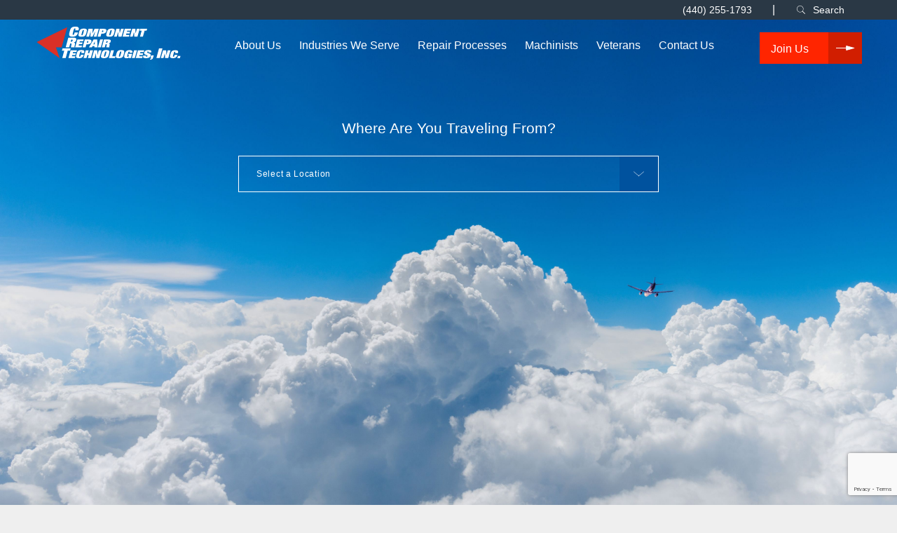

--- FILE ---
content_type: text/html; charset=UTF-8
request_url: https://componentrepair.com/location-2/
body_size: 13350
content:

<!doctype html>
<html lang="en-US">
<head>
	<meta charset="UTF-8">
	<meta name="viewport" content="width=device-width, initial-scale=1">
	<link rel="profile" href="http://gmpg.org/xfn/11">
		<!-- Global site tag (gtag.js) - Google Analytics -->
	<script async src="https://www.googletagmanager.com/gtag/js?id=UA-115305401-1"></script>
	<script>
	  window.dataLayer = window.dataLayer || [];
	  function gtag(){dataLayer.push(arguments);}
	  gtag('js', new Date());

	  gtag('config', 'UA-115305401-1');
	</script>

	<!-- Reddit Pixel -->
	<script>
	!function(w,d){if(!w.rdt){var p=w.rdt=function(){p.sendEvent?
	p.sendEvent.apply(p,arguments):p.callQueue.push(arguments)};p.callQueue=[];var
	t=d.createElement("script");t.src="https://www.redditstatic.com/ads/pixel.js",t.async=!
	0;var s=d.getElementsByTagName("script")[0];s.parentNode.insertBefore(t,s)}}
	(window,document);rdt('init','a2_fbwglabz3pam');rdt('track', 'PageVisit');
	</script>
	<!-- End Reddit Pixel -->

	<meta name='robots' content='index, follow, max-image-preview:large, max-snippet:-1, max-video-preview:-1' />
	<style>img:is([sizes="auto" i], [sizes^="auto," i]) { contain-intrinsic-size: 3000px 1500px }</style>
	
<!-- Google Tag Manager for WordPress by gtm4wp.com -->
<script data-cfasync="false" data-pagespeed-no-defer>
	var gtm4wp_datalayer_name = "dataLayer";
	var dataLayer = dataLayer || [];
</script>
<!-- End Google Tag Manager for WordPress by gtm4wp.com -->
	<!-- This site is optimized with the Yoast SEO plugin v26.8 - https://yoast.com/product/yoast-seo-wordpress/ -->
	<title>Location - CRT</title>
	<link rel="canonical" href="https://componentrepair.com/location-2/" />
	<meta property="og:locale" content="en_US" />
	<meta property="og:type" content="article" />
	<meta property="og:title" content="Location - CRT" />
	<meta property="og:url" content="https://componentrepair.com/location-2/" />
	<meta property="og:site_name" content="CRT" />
	<meta property="article:modified_time" content="2023-08-16T14:40:34+00:00" />
	<meta name="twitter:card" content="summary_large_image" />
	<script type="application/ld+json" class="yoast-schema-graph">{"@context":"https://schema.org","@graph":[{"@type":"WebPage","@id":"https://componentrepair.com/location-2/","url":"https://componentrepair.com/location-2/","name":"Location - CRT","isPartOf":{"@id":"http://componentrepair.com/#website"},"datePublished":"2019-07-10T20:00:21+00:00","dateModified":"2023-08-16T14:40:34+00:00","breadcrumb":{"@id":"https://componentrepair.com/location-2/#breadcrumb"},"inLanguage":"en-US","potentialAction":[{"@type":"ReadAction","target":["https://componentrepair.com/location-2/"]}]},{"@type":"BreadcrumbList","@id":"https://componentrepair.com/location-2/#breadcrumb","itemListElement":[{"@type":"ListItem","position":1,"name":"Home","item":"http://componentrepair.com/"},{"@type":"ListItem","position":2,"name":"Location"}]},{"@type":"WebSite","@id":"http://componentrepair.com/#website","url":"http://componentrepair.com/","name":"CRT","description":"Repairs to Keep You Traveling Safely","publisher":{"@id":"http://componentrepair.com/#organization"},"potentialAction":[{"@type":"SearchAction","target":{"@type":"EntryPoint","urlTemplate":"http://componentrepair.com/?s={search_term_string}"},"query-input":{"@type":"PropertyValueSpecification","valueRequired":true,"valueName":"search_term_string"}}],"inLanguage":"en-US"},{"@type":"Organization","@id":"http://componentrepair.com/#organization","name":"CRT","url":"http://componentrepair.com/","logo":{"@type":"ImageObject","inLanguage":"en-US","@id":"http://componentrepair.com/#/schema/logo/image/","url":"https://componentrepair.com/wp-content/uploads/2018/06/cropped-favicon.ico","contentUrl":"https://componentrepair.com/wp-content/uploads/2018/06/cropped-favicon.ico","caption":"CRT"},"image":{"@id":"http://componentrepair.com/#/schema/logo/image/"}}]}</script>
	<!-- / Yoast SEO plugin. -->


<link rel='dns-prefetch' href='//fonts.googleapis.com' />
<link rel='dns-prefetch' href='//use.typekit.net' />
<link rel="alternate" type="application/rss+xml" title="CRT &raquo; Feed" href="https://componentrepair.com/feed/" />
<link rel="alternate" type="application/rss+xml" title="CRT &raquo; Comments Feed" href="https://componentrepair.com/comments/feed/" />
<script type="text/javascript">
/* <![CDATA[ */
window._wpemojiSettings = {"baseUrl":"https:\/\/s.w.org\/images\/core\/emoji\/16.0.1\/72x72\/","ext":".png","svgUrl":"https:\/\/s.w.org\/images\/core\/emoji\/16.0.1\/svg\/","svgExt":".svg","source":{"concatemoji":"https:\/\/componentrepair.com\/wp-includes\/js\/wp-emoji-release.min.js?ver=6.8.3"}};
/*! This file is auto-generated */
!function(s,n){var o,i,e;function c(e){try{var t={supportTests:e,timestamp:(new Date).valueOf()};sessionStorage.setItem(o,JSON.stringify(t))}catch(e){}}function p(e,t,n){e.clearRect(0,0,e.canvas.width,e.canvas.height),e.fillText(t,0,0);var t=new Uint32Array(e.getImageData(0,0,e.canvas.width,e.canvas.height).data),a=(e.clearRect(0,0,e.canvas.width,e.canvas.height),e.fillText(n,0,0),new Uint32Array(e.getImageData(0,0,e.canvas.width,e.canvas.height).data));return t.every(function(e,t){return e===a[t]})}function u(e,t){e.clearRect(0,0,e.canvas.width,e.canvas.height),e.fillText(t,0,0);for(var n=e.getImageData(16,16,1,1),a=0;a<n.data.length;a++)if(0!==n.data[a])return!1;return!0}function f(e,t,n,a){switch(t){case"flag":return n(e,"\ud83c\udff3\ufe0f\u200d\u26a7\ufe0f","\ud83c\udff3\ufe0f\u200b\u26a7\ufe0f")?!1:!n(e,"\ud83c\udde8\ud83c\uddf6","\ud83c\udde8\u200b\ud83c\uddf6")&&!n(e,"\ud83c\udff4\udb40\udc67\udb40\udc62\udb40\udc65\udb40\udc6e\udb40\udc67\udb40\udc7f","\ud83c\udff4\u200b\udb40\udc67\u200b\udb40\udc62\u200b\udb40\udc65\u200b\udb40\udc6e\u200b\udb40\udc67\u200b\udb40\udc7f");case"emoji":return!a(e,"\ud83e\udedf")}return!1}function g(e,t,n,a){var r="undefined"!=typeof WorkerGlobalScope&&self instanceof WorkerGlobalScope?new OffscreenCanvas(300,150):s.createElement("canvas"),o=r.getContext("2d",{willReadFrequently:!0}),i=(o.textBaseline="top",o.font="600 32px Arial",{});return e.forEach(function(e){i[e]=t(o,e,n,a)}),i}function t(e){var t=s.createElement("script");t.src=e,t.defer=!0,s.head.appendChild(t)}"undefined"!=typeof Promise&&(o="wpEmojiSettingsSupports",i=["flag","emoji"],n.supports={everything:!0,everythingExceptFlag:!0},e=new Promise(function(e){s.addEventListener("DOMContentLoaded",e,{once:!0})}),new Promise(function(t){var n=function(){try{var e=JSON.parse(sessionStorage.getItem(o));if("object"==typeof e&&"number"==typeof e.timestamp&&(new Date).valueOf()<e.timestamp+604800&&"object"==typeof e.supportTests)return e.supportTests}catch(e){}return null}();if(!n){if("undefined"!=typeof Worker&&"undefined"!=typeof OffscreenCanvas&&"undefined"!=typeof URL&&URL.createObjectURL&&"undefined"!=typeof Blob)try{var e="postMessage("+g.toString()+"("+[JSON.stringify(i),f.toString(),p.toString(),u.toString()].join(",")+"));",a=new Blob([e],{type:"text/javascript"}),r=new Worker(URL.createObjectURL(a),{name:"wpTestEmojiSupports"});return void(r.onmessage=function(e){c(n=e.data),r.terminate(),t(n)})}catch(e){}c(n=g(i,f,p,u))}t(n)}).then(function(e){for(var t in e)n.supports[t]=e[t],n.supports.everything=n.supports.everything&&n.supports[t],"flag"!==t&&(n.supports.everythingExceptFlag=n.supports.everythingExceptFlag&&n.supports[t]);n.supports.everythingExceptFlag=n.supports.everythingExceptFlag&&!n.supports.flag,n.DOMReady=!1,n.readyCallback=function(){n.DOMReady=!0}}).then(function(){return e}).then(function(){var e;n.supports.everything||(n.readyCallback(),(e=n.source||{}).concatemoji?t(e.concatemoji):e.wpemoji&&e.twemoji&&(t(e.twemoji),t(e.wpemoji)))}))}((window,document),window._wpemojiSettings);
/* ]]> */
</script>
<style id='wp-emoji-styles-inline-css' type='text/css'>

	img.wp-smiley, img.emoji {
		display: inline !important;
		border: none !important;
		box-shadow: none !important;
		height: 1em !important;
		width: 1em !important;
		margin: 0 0.07em !important;
		vertical-align: -0.1em !important;
		background: none !important;
		padding: 0 !important;
	}
</style>
<link rel='stylesheet' id='wp-block-library-css' href='https://componentrepair.com/wp-includes/css/dist/block-library/style.min.css?ver=6.8.3' type='text/css' media='all' />
<style id='classic-theme-styles-inline-css' type='text/css'>
/*! This file is auto-generated */
.wp-block-button__link{color:#fff;background-color:#32373c;border-radius:9999px;box-shadow:none;text-decoration:none;padding:calc(.667em + 2px) calc(1.333em + 2px);font-size:1.125em}.wp-block-file__button{background:#32373c;color:#fff;text-decoration:none}
</style>
<style id='safe-svg-svg-icon-style-inline-css' type='text/css'>
.safe-svg-cover{text-align:center}.safe-svg-cover .safe-svg-inside{display:inline-block;max-width:100%}.safe-svg-cover svg{fill:currentColor;height:100%;max-height:100%;max-width:100%;width:100%}

</style>
<style id='global-styles-inline-css' type='text/css'>
:root{--wp--preset--aspect-ratio--square: 1;--wp--preset--aspect-ratio--4-3: 4/3;--wp--preset--aspect-ratio--3-4: 3/4;--wp--preset--aspect-ratio--3-2: 3/2;--wp--preset--aspect-ratio--2-3: 2/3;--wp--preset--aspect-ratio--16-9: 16/9;--wp--preset--aspect-ratio--9-16: 9/16;--wp--preset--color--black: #000000;--wp--preset--color--cyan-bluish-gray: #abb8c3;--wp--preset--color--white: #ffffff;--wp--preset--color--pale-pink: #f78da7;--wp--preset--color--vivid-red: #cf2e2e;--wp--preset--color--luminous-vivid-orange: #ff6900;--wp--preset--color--luminous-vivid-amber: #fcb900;--wp--preset--color--light-green-cyan: #7bdcb5;--wp--preset--color--vivid-green-cyan: #00d084;--wp--preset--color--pale-cyan-blue: #8ed1fc;--wp--preset--color--vivid-cyan-blue: #0693e3;--wp--preset--color--vivid-purple: #9b51e0;--wp--preset--gradient--vivid-cyan-blue-to-vivid-purple: linear-gradient(135deg,rgba(6,147,227,1) 0%,rgb(155,81,224) 100%);--wp--preset--gradient--light-green-cyan-to-vivid-green-cyan: linear-gradient(135deg,rgb(122,220,180) 0%,rgb(0,208,130) 100%);--wp--preset--gradient--luminous-vivid-amber-to-luminous-vivid-orange: linear-gradient(135deg,rgba(252,185,0,1) 0%,rgba(255,105,0,1) 100%);--wp--preset--gradient--luminous-vivid-orange-to-vivid-red: linear-gradient(135deg,rgba(255,105,0,1) 0%,rgb(207,46,46) 100%);--wp--preset--gradient--very-light-gray-to-cyan-bluish-gray: linear-gradient(135deg,rgb(238,238,238) 0%,rgb(169,184,195) 100%);--wp--preset--gradient--cool-to-warm-spectrum: linear-gradient(135deg,rgb(74,234,220) 0%,rgb(151,120,209) 20%,rgb(207,42,186) 40%,rgb(238,44,130) 60%,rgb(251,105,98) 80%,rgb(254,248,76) 100%);--wp--preset--gradient--blush-light-purple: linear-gradient(135deg,rgb(255,206,236) 0%,rgb(152,150,240) 100%);--wp--preset--gradient--blush-bordeaux: linear-gradient(135deg,rgb(254,205,165) 0%,rgb(254,45,45) 50%,rgb(107,0,62) 100%);--wp--preset--gradient--luminous-dusk: linear-gradient(135deg,rgb(255,203,112) 0%,rgb(199,81,192) 50%,rgb(65,88,208) 100%);--wp--preset--gradient--pale-ocean: linear-gradient(135deg,rgb(255,245,203) 0%,rgb(182,227,212) 50%,rgb(51,167,181) 100%);--wp--preset--gradient--electric-grass: linear-gradient(135deg,rgb(202,248,128) 0%,rgb(113,206,126) 100%);--wp--preset--gradient--midnight: linear-gradient(135deg,rgb(2,3,129) 0%,rgb(40,116,252) 100%);--wp--preset--font-size--small: 13px;--wp--preset--font-size--medium: 20px;--wp--preset--font-size--large: 36px;--wp--preset--font-size--x-large: 42px;--wp--preset--spacing--20: 0.44rem;--wp--preset--spacing--30: 0.67rem;--wp--preset--spacing--40: 1rem;--wp--preset--spacing--50: 1.5rem;--wp--preset--spacing--60: 2.25rem;--wp--preset--spacing--70: 3.38rem;--wp--preset--spacing--80: 5.06rem;--wp--preset--shadow--natural: 6px 6px 9px rgba(0, 0, 0, 0.2);--wp--preset--shadow--deep: 12px 12px 50px rgba(0, 0, 0, 0.4);--wp--preset--shadow--sharp: 6px 6px 0px rgba(0, 0, 0, 0.2);--wp--preset--shadow--outlined: 6px 6px 0px -3px rgba(255, 255, 255, 1), 6px 6px rgba(0, 0, 0, 1);--wp--preset--shadow--crisp: 6px 6px 0px rgba(0, 0, 0, 1);}:where(.is-layout-flex){gap: 0.5em;}:where(.is-layout-grid){gap: 0.5em;}body .is-layout-flex{display: flex;}.is-layout-flex{flex-wrap: wrap;align-items: center;}.is-layout-flex > :is(*, div){margin: 0;}body .is-layout-grid{display: grid;}.is-layout-grid > :is(*, div){margin: 0;}:where(.wp-block-columns.is-layout-flex){gap: 2em;}:where(.wp-block-columns.is-layout-grid){gap: 2em;}:where(.wp-block-post-template.is-layout-flex){gap: 1.25em;}:where(.wp-block-post-template.is-layout-grid){gap: 1.25em;}.has-black-color{color: var(--wp--preset--color--black) !important;}.has-cyan-bluish-gray-color{color: var(--wp--preset--color--cyan-bluish-gray) !important;}.has-white-color{color: var(--wp--preset--color--white) !important;}.has-pale-pink-color{color: var(--wp--preset--color--pale-pink) !important;}.has-vivid-red-color{color: var(--wp--preset--color--vivid-red) !important;}.has-luminous-vivid-orange-color{color: var(--wp--preset--color--luminous-vivid-orange) !important;}.has-luminous-vivid-amber-color{color: var(--wp--preset--color--luminous-vivid-amber) !important;}.has-light-green-cyan-color{color: var(--wp--preset--color--light-green-cyan) !important;}.has-vivid-green-cyan-color{color: var(--wp--preset--color--vivid-green-cyan) !important;}.has-pale-cyan-blue-color{color: var(--wp--preset--color--pale-cyan-blue) !important;}.has-vivid-cyan-blue-color{color: var(--wp--preset--color--vivid-cyan-blue) !important;}.has-vivid-purple-color{color: var(--wp--preset--color--vivid-purple) !important;}.has-black-background-color{background-color: var(--wp--preset--color--black) !important;}.has-cyan-bluish-gray-background-color{background-color: var(--wp--preset--color--cyan-bluish-gray) !important;}.has-white-background-color{background-color: var(--wp--preset--color--white) !important;}.has-pale-pink-background-color{background-color: var(--wp--preset--color--pale-pink) !important;}.has-vivid-red-background-color{background-color: var(--wp--preset--color--vivid-red) !important;}.has-luminous-vivid-orange-background-color{background-color: var(--wp--preset--color--luminous-vivid-orange) !important;}.has-luminous-vivid-amber-background-color{background-color: var(--wp--preset--color--luminous-vivid-amber) !important;}.has-light-green-cyan-background-color{background-color: var(--wp--preset--color--light-green-cyan) !important;}.has-vivid-green-cyan-background-color{background-color: var(--wp--preset--color--vivid-green-cyan) !important;}.has-pale-cyan-blue-background-color{background-color: var(--wp--preset--color--pale-cyan-blue) !important;}.has-vivid-cyan-blue-background-color{background-color: var(--wp--preset--color--vivid-cyan-blue) !important;}.has-vivid-purple-background-color{background-color: var(--wp--preset--color--vivid-purple) !important;}.has-black-border-color{border-color: var(--wp--preset--color--black) !important;}.has-cyan-bluish-gray-border-color{border-color: var(--wp--preset--color--cyan-bluish-gray) !important;}.has-white-border-color{border-color: var(--wp--preset--color--white) !important;}.has-pale-pink-border-color{border-color: var(--wp--preset--color--pale-pink) !important;}.has-vivid-red-border-color{border-color: var(--wp--preset--color--vivid-red) !important;}.has-luminous-vivid-orange-border-color{border-color: var(--wp--preset--color--luminous-vivid-orange) !important;}.has-luminous-vivid-amber-border-color{border-color: var(--wp--preset--color--luminous-vivid-amber) !important;}.has-light-green-cyan-border-color{border-color: var(--wp--preset--color--light-green-cyan) !important;}.has-vivid-green-cyan-border-color{border-color: var(--wp--preset--color--vivid-green-cyan) !important;}.has-pale-cyan-blue-border-color{border-color: var(--wp--preset--color--pale-cyan-blue) !important;}.has-vivid-cyan-blue-border-color{border-color: var(--wp--preset--color--vivid-cyan-blue) !important;}.has-vivid-purple-border-color{border-color: var(--wp--preset--color--vivid-purple) !important;}.has-vivid-cyan-blue-to-vivid-purple-gradient-background{background: var(--wp--preset--gradient--vivid-cyan-blue-to-vivid-purple) !important;}.has-light-green-cyan-to-vivid-green-cyan-gradient-background{background: var(--wp--preset--gradient--light-green-cyan-to-vivid-green-cyan) !important;}.has-luminous-vivid-amber-to-luminous-vivid-orange-gradient-background{background: var(--wp--preset--gradient--luminous-vivid-amber-to-luminous-vivid-orange) !important;}.has-luminous-vivid-orange-to-vivid-red-gradient-background{background: var(--wp--preset--gradient--luminous-vivid-orange-to-vivid-red) !important;}.has-very-light-gray-to-cyan-bluish-gray-gradient-background{background: var(--wp--preset--gradient--very-light-gray-to-cyan-bluish-gray) !important;}.has-cool-to-warm-spectrum-gradient-background{background: var(--wp--preset--gradient--cool-to-warm-spectrum) !important;}.has-blush-light-purple-gradient-background{background: var(--wp--preset--gradient--blush-light-purple) !important;}.has-blush-bordeaux-gradient-background{background: var(--wp--preset--gradient--blush-bordeaux) !important;}.has-luminous-dusk-gradient-background{background: var(--wp--preset--gradient--luminous-dusk) !important;}.has-pale-ocean-gradient-background{background: var(--wp--preset--gradient--pale-ocean) !important;}.has-electric-grass-gradient-background{background: var(--wp--preset--gradient--electric-grass) !important;}.has-midnight-gradient-background{background: var(--wp--preset--gradient--midnight) !important;}.has-small-font-size{font-size: var(--wp--preset--font-size--small) !important;}.has-medium-font-size{font-size: var(--wp--preset--font-size--medium) !important;}.has-large-font-size{font-size: var(--wp--preset--font-size--large) !important;}.has-x-large-font-size{font-size: var(--wp--preset--font-size--x-large) !important;}
:where(.wp-block-post-template.is-layout-flex){gap: 1.25em;}:where(.wp-block-post-template.is-layout-grid){gap: 1.25em;}
:where(.wp-block-columns.is-layout-flex){gap: 2em;}:where(.wp-block-columns.is-layout-grid){gap: 2em;}
:root :where(.wp-block-pullquote){font-size: 1.5em;line-height: 1.6;}
</style>
<link rel='stylesheet' id='cpsh-shortcodes-css' href='https://componentrepair.com/wp-content/plugins/column-shortcodes/assets/css/shortcodes.css?ver=1.0.1' type='text/css' media='all' />
<link rel='stylesheet' id='contact-form-7-css' href='https://componentrepair.com/wp-content/plugins/contact-form-7/includes/css/styles.css?ver=6.1.4' type='text/css' media='all' />
<link rel='stylesheet' id='wpcf7-redirect-script-frontend-css' href='https://componentrepair.com/wp-content/plugins/wpcf7-redirect/build/assets/frontend-script.css?ver=2c532d7e2be36f6af233' type='text/css' media='all' />
<link rel='stylesheet' id='upward-style-css' href='https://componentrepair.com/wp-content/themes/upward/style.css?ver=2018102602' type='text/css' media='all' />
<link rel='stylesheet' id='static-page-style-css' href='https://componentrepair.com/wp-content/themes/upward/location.css?ver=6.8.3' type='text/css' media='all' />
<link rel='stylesheet' id='print-css' href='https://componentrepair.com/wp-content/themes/upward/style/print.css?ver=6.8.3' type='text/css' media='all' />
<link rel='stylesheet' id='extra-page-style-css' href='https://componentrepair.com/wp-content/themes/upward/extra.css?id=1&#038;ver=6.8.3' type='text/css' media='all' />
<link rel='stylesheet' id='wpb-google-fonts-css' href='//fonts.googleapis.com/css?family=Roboto+Condensed%3A300%7CRoboto%3A300%2C500&#038;ver=6.8.3' type='text/css' media='all' />
<link rel='stylesheet' id='typekit-fonts-css' href='//use.typekit.net/nsy0keq.css?ver=6.8.3' type='text/css' media='all' />
<link rel='stylesheet' id='aurora-heatmap-css' href='https://componentrepair.com/wp-content/plugins/aurora-heatmap/style.css?ver=1.7.1' type='text/css' media='all' />
<link rel='stylesheet' id='tablepress-default-css' href='https://componentrepair.com/wp-content/plugins/tablepress/css/build/default.css?ver=3.2.5' type='text/css' media='all' />
<script type="text/javascript" src="https://componentrepair.com/wp-includes/js/jquery/jquery.min.js?ver=3.7.1" id="jquery-core-js"></script>
<script type="text/javascript" src="https://componentrepair.com/wp-includes/js/jquery/jquery-migrate.min.js?ver=3.4.1" id="jquery-migrate-js"></script>
<script type="text/javascript" id="aurora-heatmap-js-extra">
/* <![CDATA[ */
var aurora_heatmap = {"_mode":"reporter","ajax_url":"https:\/\/componentrepair.com\/wp-admin\/admin-ajax.php","action":"aurora_heatmap","reports":"click_pc,click_mobile","debug":"0","ajax_delay_time":"3000","ajax_interval":"10","ajax_bulk":null};
/* ]]> */
</script>
<script type="text/javascript" src="https://componentrepair.com/wp-content/plugins/aurora-heatmap/js/aurora-heatmap.min.js?ver=1.7.1" id="aurora-heatmap-js"></script>
<link rel="https://api.w.org/" href="https://componentrepair.com/wp-json/" /><link rel="alternate" title="JSON" type="application/json" href="https://componentrepair.com/wp-json/wp/v2/pages/1341" /><link rel="EditURI" type="application/rsd+xml" title="RSD" href="https://componentrepair.com/xmlrpc.php?rsd" />
<link rel='shortlink' href='https://componentrepair.com/?p=1341' />
<link rel="alternate" title="oEmbed (JSON)" type="application/json+oembed" href="https://componentrepair.com/wp-json/oembed/1.0/embed?url=https%3A%2F%2Fcomponentrepair.com%2Flocation-2%2F" />
<link rel="alternate" title="oEmbed (XML)" type="text/xml+oembed" href="https://componentrepair.com/wp-json/oembed/1.0/embed?url=https%3A%2F%2Fcomponentrepair.com%2Flocation-2%2F&#038;format=xml" />
                                    
<!-- Google Tag Manager for WordPress by gtm4wp.com -->
<!-- GTM Container placement set to automatic -->
<script data-cfasync="false" data-pagespeed-no-defer>
	var dataLayer_content = {"pagePostType":"page","pagePostType2":"single-page","pagePostAuthor":"Aaron Roseum"};
	dataLayer.push( dataLayer_content );
</script>
<script data-cfasync="false" data-pagespeed-no-defer>
(function(w,d,s,l,i){w[l]=w[l]||[];w[l].push({'gtm.start':
new Date().getTime(),event:'gtm.js'});var f=d.getElementsByTagName(s)[0],
j=d.createElement(s),dl=l!='dataLayer'?'&l='+l:'';j.async=true;j.src=
'//www.googletagmanager.com/gtm.js?id='+i+dl;f.parentNode.insertBefore(j,f);
})(window,document,'script','dataLayer','GTM-TH2QSLK3');
</script>
<!-- End Google Tag Manager for WordPress by gtm4wp.com --><style type="text/css">.recentcomments a{display:inline !important;padding:0 !important;margin:0 !important;}</style><script>document.addEventListener("DOMContentLoaded", function() {
    // Find the button and the form anchor
    const scrollButton = document.getElementById('scrollToFormBtn');
    const formAnchor = document.getElementById('form-anchor');

    // Check if both elements actually exist on the page
    if (scrollButton && formAnchor) {
        // When the button is clicked...
        scrollButton.addEventListener('click', function() {
            // Tell the window to scroll to the anchor's position
            formAnchor.scrollIntoView({
                behavior: 'smooth',
                block: 'start'
            });
        });
    }
});
</script><script>
document.addEventListener( 'wpcf7mailsent', function( event ) {
  // Check if the form ID is the one you want
  if ( '1520a5f' == event.detail.contactFormId ) {
    // Show a simple pop-up box for testing
    alert('SUCCESS: The redirect script is running!');
  }
}, false );
</script><link rel="icon" href="https://componentrepair.com/wp-content/uploads/2018/07/cropped-CRT-favicon-32x32.png" sizes="32x32" />
<link rel="icon" href="https://componentrepair.com/wp-content/uploads/2018/07/cropped-CRT-favicon-192x192.png" sizes="192x192" />
<link rel="apple-touch-icon" href="https://componentrepair.com/wp-content/uploads/2018/07/cropped-CRT-favicon-180x180.png" />
<meta name="msapplication-TileImage" content="https://componentrepair.com/wp-content/uploads/2018/07/cropped-CRT-favicon-270x270.png" />
		<style type="text/css" id="wp-custom-css">
			#locations-wrapper .location-content-wrapper .locations-options .loc-title p { 
display:none;
}

.btn:hover { background-color:#D11E00 !important; color:#fff !important; }

.jobs-teams a {color:black;}

.jobs-list .job-title:hover {color:#D11E00 !important; }


label, .wpcf7-list-item-label{font-size:16px;}		</style>
		
</head>



<body class="wp-singular page-template page-template-location-template page-template-location-template-php page page-id-1341 wp-custom-logo wp-theme-upward">

<!-- Google Tag Manager (noscript) -->
<noscript><iframe src="https://www.googletagmanager.com/gtag/js?id=UA-115305401-1"
height="0" width="0" style="display:none;visibility:hidden"></iframe></noscript>
<!-- End Google Tag Manager (noscript) -->

<div id="page" class="site">


	<header id="header" class="header">
		<div class="search-bar">
			<div class="container">

								<a class="phone" href="tel:(440) 255-1793">(440) 255-1793</a>
					<span> | </span>
				
								<a href="#search-overlay" class="search-js">Search</a>
							</div>
		</div>
    <div class="container clearfix">

	    <div class="header-left clearfix">
	        <a href="/" class="logo"></a>
	        <div id="nav-list" class="open-close">
	            <div class="toggle-icon">
	              <div class="toggle-container">
	                <span class="toggle-top"></span>
	                <span class="toggle-filling"></span>
	                <span class="toggle-bot"></span>
	              </div>
	            </div>
	        </div>
	    </div>
			<div class="header-right clearfix">
				  <div class="hr-left">
											<nav id="site-navigation" class="main-navigation">
							<button class="menu-toggle" aria-controls="primary-menu" aria-expanded="false">Primary Menu</button>
							<div class="menu-menu-1-container"><ul id="primary-menu" class="menu"><li id="menu-item-163" class="menu-item menu-item-type-post_type menu-item-object-page menu-item-163"><a href="https://componentrepair.com/about-us/">About Us</a></li>
<li id="menu-item-157" class="menu-item menu-item-type-post_type menu-item-object-page menu-item-157"><a href="https://componentrepair.com/industries-we-serve/">Industries We Serve</a></li>
<li id="menu-item-158" class="menu-item menu-item-type-post_type menu-item-object-page menu-item-158"><a href="https://componentrepair.com/repair-processes/">Repair Processes</a></li>
<li id="menu-item-2785" class="menu-item menu-item-type-custom menu-item-object-custom menu-item-2785"><a href="/career-openings/machine/">Machinists</a></li>
<li id="menu-item-3626" class="menu-item menu-item-type-post_type menu-item-object-page menu-item-3626"><a href="https://componentrepair.com/veterans/">Veterans</a></li>
<li id="menu-item-845" class="menu-item menu-item-type-post_type menu-item-object-page menu-item-845"><a href="https://componentrepair.com/contact-us/">Contact Us</a></li>
</ul></div>						</nav><!-- #site-navigation -->
								     </div>

			      <div class="hr-right">
			      				      					      			<a id="applynow" href="http://componentrepair.com/careers/" >Join Us</a>
											      				      </div>
		  </div>
		</div>
	</header><!-- #masthead -->

	<div id="content" class="site-content">
<div id="locations-wrapper">
    <div class="locations-bg">
                        <style type="text/css">
        #locations-wrapper .locations-bg {
             background-image: url('https://componentrepair.com/wp-content/uploads/2019/06/location-m.jpg');

                    }

        @media only screen and (min-width: 768px) {
            #locations-wrapper .locations-bg {
                background-image: url('https://componentrepair.com/wp-content/uploads/2019/06/location-t.jpg');
            }

        }

        @media only screen and (min-width: 1200px) {
            #locations-wrapper .locations-bg {
                background-image: url('https://componentrepair.com/wp-content/uploads/2019/06/location-d-1.jpg');
            }

        }

        </style>
                <div class="location-content-wrapper">
            <div class="location-top">
                                <h3>Where Are You Traveling From?</h3>
                                <div class="locations-select">
                    <form action="">
                        <div class="loc-dropdown">
                            <select name="loc-options" id="loc-options">
                                <option value="0">Select a Location</option>
                                                                <option value="Cincinnati">
                                    Cincinnati                                </option>
                                                                <option value="Chicago">
                                    Chicago                                </option>
                                                                <option value="Detroit">
                                    Detroit                                </option>
                                                                <option value="Newark">
                                    Newark                                </option>
                                                                <option value="Pittsburgh">
                                    Pittsburgh                                </option>
                                                                <option value="Toronto">
                                    Toronto                                </option>
                                                                <option value="New York (JFK)">
                                    New York (JFK)                                </option>
                                                                <option value="Raleigh">
                                    Raleigh                                </option>
                                                                <option value="-1">Not Listed</option>

                            </select>
                        </div>
                    </form>
                </div>

            </div>

            <div class="locations-options">
                
                <div class="location" data-loc='Cincinnati'>
                <div class="loc-top clearfix">
                    <div class="loc-image"><img src="https://componentrepair.com/wp-content/uploads/2023/08/CRT_Map-Cincinnati-Cleavland-01.png" alt=""></div>
                    <div class="loc-right">
                        <div class="loc-title">
                            <h3>Cincinnati to Cleveland</h3>
                                                        <p>(<img src="https://componentrepair.com/wp-content/themes/upward/images/map/dest-1.png"
                                    alt=""> 
                                ) </p>
                        </div>
                        <div class="loc-info">
                            <div class="info-flight">
                                <div class="info-flex">
                                    <img src="https://componentrepair.com/wp-content/themes/upward/images/map/info-1.png" alt="">
                                    <div class="time">
                                        <p class="large">                                            0:00
                                            </p>
                                        <p class="small">
                                                                                        Minutes
                                                                                    </p>
                                    </div>
                                    <div class="time-right">
                                        <p>Average Flight Time</p>
                                    </div>

                                </div>
                                                            </div>
                            <div class="info-car">
                                <div class="info-flex">
                                    <img src="https://componentrepair.com/wp-content/themes/upward/images/map/info-2.png" alt="">
                                    <div class="time">
                                        <p class="large">                                            5                                            </p>
                                        <p class="small">
                                                                                        Hours                                                                                    </p>
                                    </div>
                                    <div class="time-right">
                                        <p>Average Drive Time</p>
                                    </div>

                                </div>
                                                                                                <div class="loc-link">
                                    <a href="https://www.google.com/maps/dir/Cincinnati,+OH/8507+Tyler+Blvd,+Mentor,+OH+44060/@40.3902163,-84.0581127,8z/data=!3m1!4b1!4m13!4m12!1m5!1m1!1s0x884051b1de3821f9:0x69fb7e8be4c09317!2m2!1d-84.5120196!2d39.1031182!1m5!1m1!1s0x8831a5f6c98b3315:0xdcafd877eab92bda!2m2!1d-81.3348705!2d41.6857859" target="_blank"
                                        class="button gray">View Driving Map</a>
                                </div>
                                                            </div>
                        </div>

                    </div>

                </div>
                    <div class="loc-content">
                        <h1>From CINCINNATI</h1>
<h3>Via Car</h3>
<hr />
<p>If you choose to drive to CRT from Cincinnati it will take approximately 5 hours. This route is subject to multiple traffic slowdowns as you pass through the Columbus Metro area as well as the Cleveland-Akron metro area.</p>
<h2>CRT Recommended Accommodations and Local Restaurants</h2>
<h3>Hotel Accommodations</h3>
<hr />
<p><a href="https://www.bestwestern.com/en_US/book/hotels-in-mentor/best-western-plus-lawnfield-inn-suites/propertyCode.36124.html" target="_blank" rel="noopener"><strong>Best Western Plus Mentor</strong><br />
</a></p>
<p>8434 Mentor Avenue Mentor, Ohio</p>
<p>Local boutique hotel with &#8220;Skye&#8221; restaurant and pub. Rates include complimentary Wi-Fi, breakfast, business center, outdoor heated garden pool, fitness center and smoke free rooms. Special reduced rates for Component Repair Technologies.</p>
<p><a href="https://www.wyndhamhotels.com/en-ca/wingate/mentor-ohio/wingate-by-wyndham-mentor-oh/overview" target="_blank" rel="noopener"><strong>Wingate by Wyndham Mentor</strong></a></p>
<p>5785 Heisley Rd Mentor, Ohio</p>
<p>Hotel located nearby several restaurants and just down the road from CRT. Corporate rate available upon request.</p>
<p><a href="https://www.ihg.com/holidayinnexpress/hotels/us/en/painesville/pvzcr/hoteldetail?fromRedirect=true&amp;qSrt=sBR&amp;qIta=99502056&amp;icdv=99502056&amp;qSlH=PVZCR&amp;qCpid=786854460&amp;qAAR=IX5XK&amp;qRtP=IX5XK&amp;setPMCookies=true&amp;qDest=11200%20Gold%20Court,%20Painesville,%20OH,%20US&amp;srb_u=1" target="_blank" rel="noopener"><strong>Holiday Inn Express &amp; Suites Painesville – Concord</strong></a></p>
<p>11200 Gold Court, Painesville, Ohio</p>
<p>Hotel located nearby several restaurants including the CRT recommended Redhawk Grille.</p>
<h3>Restaurants</h3>
<hr />
<p><a href="https://www.skyecleveland.com/#index" target="_blank" rel="noopener"><strong>Skye Bistro</strong></a></p>
<p>Skye Bistro is an up-scale casual dining restaurant with a cozy atmosphere and friendly service. Located at the hotel this is a great option if you plan on staying at the Best Western in Mentor.</p>
<p>Monday – Thursday 4PM – 9PM</p>
<p>Friday -Saturday 4PM -9:30PM</p>
<p><a href="https://www.redhawkgrille.com/" target="_blank" rel="noopener"><strong>Redhawk Grille</strong></a></p>
<p>7481 Auburn Rd, Painesville, OH</p>
<p>Featuring locally sourced fare and daily specials in a relaxed environment. CRT recommends this restaurant if you are staying at the nearby Holiday Inn Express.</p>
<p>Monday – Thursday 11:30AM – 10PM</p>
<p>Friday – Saturday 11:30AM – 11PM</p>
<p><a href="http://saras-place.com/" target="_blank" rel="noopener"><strong>Sara’s Place</strong></a></p>
<p>1501 Chagrin River Rd, Gates Mills, OH 44040</p>
<p>Located in the quiet wooded community of Gates Mills it is a short drive from CRT but well worth the trip. Featuring fresh seafood and hand cut steaks.</p>
<p>Monday – Thursday 11:30AM – 10PM</p>
<p>Friday – Saturday 11:30AM &#8211; 11PM</p>
<p><a href="https://www.zappitellismentor.com/" target="_blank" rel="noopener"><strong>Zappitelli&#8217;s Pizza</strong></a></p>
<p>9570 Mentor Ave., Mentor, OH</p>
<p>Monday – Thursday 11:00AM – 9:30PM</p>
<p>Friday – Saturday 11:00AM – 10:30 PM</p>
<p>A short drive from CRT, features homemade Italian dishes and daily lunch specials. CRT recommends this restaurant if you are staying in the Mentor area.</p>
                    </div>
                </div>

                
                <div class="location" data-loc='Chicago'>
                <div class="loc-top clearfix">
                    <div class="loc-image"><img src="https://componentrepair.com/wp-content/uploads/2019/06/Group-chicago.png" alt=""></div>
                    <div class="loc-right">
                        <div class="loc-title">
                            <h3>Chicago to Cleveland </h3>
                                                        <p>(<img src="https://componentrepair.com/wp-content/themes/upward/images/map/dest-2.png"
                                    alt=""> 
                                Hopkins Airport) </p>
                        </div>
                        <div class="loc-info">
                            <div class="info-flight">
                                <div class="info-flex">
                                    <img src="https://componentrepair.com/wp-content/themes/upward/images/map/info-1.png" alt="">
                                    <div class="time">
                                        <p class="large">                                            1.3                                            </p>
                                        <p class="small">
                                                                                        Hours
                                                                                    </p>
                                    </div>
                                    <div class="time-right">
                                        <p>Average Flight Time</p>
                                    </div>

                                </div>
                                                                                                <div class="loc-link">
                                    <a href="https://www.google.com/flights?lite=0#flt=/m/01_d4.CLE.2019-05-10*CLE./m/01_d4.2019-05-10;c:USD;e:1;sd:1;t:f" target="_blank"
                                        class="button">Book Flight</a>
                                </div>
                                                            </div>
                            <div class="info-car">
                                <div class="info-flex">
                                    <img src="https://componentrepair.com/wp-content/themes/upward/images/map/info-2.png" alt="">
                                    <div class="time">
                                        <p class="large">                                            5.6                                            </p>
                                        <p class="small">
                                                                                        Hours                                                                                    </p>
                                    </div>
                                    <div class="time-right">
                                        <p>Average Drive Time</p>
                                    </div>

                                </div>
                                                                                                <div class="loc-link">
                                    <a href="https://www.google.com/maps/dir/Chicago,+IL/8507+Tyler+Blvd,+Mentor,+OH+44060/@41.5970654,-85.6050334,8z/data=!3m1!4b1!4m13!4m12!1m5!1m1!1s0x880e2c3cd0f4cbed:0xafe0a6ad09c0c000!2m2!1d-87.6297982!2d41.8781136!1m5!1m1!1s0x8831a5f6c98b3315:0xdcafd877eab92bda!2m2!1d-81.3348705!2d41.6857859" target="_blank"
                                        class="button gray">View Driving Map</a>
                                </div>
                                                            </div>
                        </div>

                    </div>

                </div>
                    <div class="loc-content">
                        <h1>From CHICAGO</h1>
<h3>Via Air</h3>
<hr />
<p>Chicago O’Hare (ORD) to Cleveland Hopkins (CLE)</p>
<p>Commercial Air service is the recommended option. Chicago O’Hare to Cleveland Hopkins takes approximately 90 minutes. O’Hare is one of the busiest airports in the US so allow extra time to get to your flight.</p>
<p>Satellite Navigation (GPS) will direct you to use Interstate 71 to State Route 2 to arrive at CRT’s campus in Mentor, OH. Your drive will take approximately 45 minutes depending on traffic.</p>
<p>The most direct route will take you directly through the downtown Cleveland area.</p>
<h3>Via Car</h3>
<hr />
<p>If you choose to drive to CRT from Chicago it will take approximately 7 hours. This route is subject to multiple traffic slowdowns as you pass through the Chicago Metro area as well as the Cleveland metro area.</p>
<h2>CRT Recommended Accommodations and Local Restaurants</h2>
<h3>Hotel Accommodations</h3>
<hr />
<p><a href="https://www.bestwestern.com/en_US/book/hotels-in-mentor/best-western-plus-lawnfield-inn-suites/propertyCode.36124.html" target="_blank" rel="noopener"><strong>Best Western Plus Mentor</strong><br />
</a></p>
<p>8434 Mentor Avenue Mentor, Ohio</p>
<p>Local boutique hotel with &#8220;Skye&#8221; restaurant and pub. Rates include complimentary Wi-Fi, breakfast, business center, outdoor heated garden pool, fitness center and smoke free rooms. Special reduced rates for Component Repair Technologies.</p>
<p><a href="https://www.wyndhamhotels.com/en-ca/wingate/mentor-ohio/wingate-by-wyndham-mentor-oh/overview" target="_blank" rel="noopener"><strong>Wingate by Wyndham Mentor</strong></a></p>
<p>5785 Heisley Rd Mentor, Ohio</p>
<p>Hotel located nearby several restaurants and just down the road from CRT. Corporate rate available upon request.</p>
<p><a href="https://www.ihg.com/holidayinnexpress/hotels/us/en/painesville/pvzcr/hoteldetail?fromRedirect=true&amp;qSrt=sBR&amp;qIta=99502056&amp;icdv=99502056&amp;qSlH=PVZCR&amp;qCpid=786854460&amp;qAAR=IX5XK&amp;qRtP=IX5XK&amp;setPMCookies=true&amp;qDest=11200%20Gold%20Court,%20Painesville,%20OH,%20US&amp;srb_u=1" target="_blank" rel="noopener"><strong>Holiday Inn Express &amp; Suites Painesville – Concord</strong></a></p>
<p>11200 Gold Court, Painesville, Ohio</p>
<p>Hotel located nearby several restaurants including the CRT recommended Redhawk Grille.</p>
<h3>Restaurants</h3>
<hr />
<p><a href="https://www.skyecleveland.com/#index" target="_blank" rel="noopener"><strong>Skye Bistro</strong></a></p>
<p>Skye Bistro is an up-scale casual dining restaurant with a cozy atmosphere and friendly service. Located at the hotel this is a great option if you plan on staying at the Best Western in Mentor.</p>
<p>Monday – Thursday 4PM – 9PM</p>
<p>Friday -Saturday 4PM -9:30PM</p>
<p><a href="https://www.redhawkgrille.com/" target="_blank" rel="noopener"><strong>Redhawk Grille</strong></a></p>
<p>7481 Auburn Rd, Painesville, OH</p>
<p>Featuring locally sourced fare and daily specials in a relaxed environment. CRT recommends this restaurant if you are staying at the nearby Holiday Inn Express.</p>
<p>Monday – Thursday 11:30AM – 10PM</p>
<p>Friday – Saturday 11:30AM – 11PM</p>
<p><a href="http://saras-place.com/" target="_blank" rel="noopener"><strong>Sara’s Place</strong></a></p>
<p>1501 Chagrin River Rd, Gates Mills, OH 44040</p>
<p>Located in the quiet wooded community of Gates Mills it is a short drive from CRT but well worth the trip. Featuring fresh seafood and hand cut steaks.</p>
<p>Monday – Thursday 11:30AM – 10PM</p>
<p>Friday – Saturday 11:30AM &#8211; 11PM</p>
<p><a href="https://www.zappitellismentor.com/" target="_blank" rel="noopener"><strong>Zappitelli&#8217;s Pizza</strong></a></p>
<p>9570 Mentor Ave., Mentor, OH</p>
<p>Monday – Thursday 11:00AM – 9:30PM</p>
<p>Friday – Saturday 11:00AM – 10:30 PM</p>
<p>A short drive from CRT, features homemade Italian dishes and daily lunch specials. CRT recommends this restaurant if you are staying in the Mentor area.</p>
                    </div>
                </div>

                
                <div class="location" data-loc='Detroit'>
                <div class="loc-top clearfix">
                    <div class="loc-image"><img src="https://componentrepair.com/wp-content/uploads/2019/06/Group-detrioit-.png" alt=""></div>
                    <div class="loc-right">
                        <div class="loc-title">
                            <h3>Detroit</h3>
                                                        <p>(<img src="https://componentrepair.com/wp-content/themes/upward/images/map/dest-2.png"
                                    alt=""> 
                                Hopkins Airport) </p>
                        </div>
                        <div class="loc-info">
                            <div class="info-flight">
                                <div class="info-flex">
                                    <img src="https://componentrepair.com/wp-content/themes/upward/images/map/info-1.png" alt="">
                                    <div class="time">
                                        <p class="large">                                            1                                            </p>
                                        <p class="small">
                                                                                        Hours
                                                                                    </p>
                                    </div>
                                    <div class="time-right">
                                        <p>Average Flight Time</p>
                                    </div>

                                </div>
                                                                                                <div class="loc-link">
                                    <a href="https://www.google.com/flights?lite=0#flt=DTW.CLE.2019-05-10*CLE.DTW.2019-05-10;c:USD;e:1;sd:1;t:f" target="_blank"
                                        class="button">Book Flight</a>
                                </div>
                                                            </div>
                            <div class="info-car">
                                <div class="info-flex">
                                    <img src="https://componentrepair.com/wp-content/themes/upward/images/map/info-2.png" alt="">
                                    <div class="time">
                                        <p class="large">                                            3                                            </p>
                                        <p class="small">
                                                                                        Hours                                                                                    </p>
                                    </div>
                                    <div class="time-right">
                                        <p>Average Drive Time</p>
                                    </div>

                                </div>
                                                                                                <div class="loc-link">
                                    <a href="https://www.google.com/maps/dir/Detroit,+MI/8507+Tyler+Blvd,+Mentor,+OH+44060/@41.8401855,-82.9953992,9z/data=!3m1!4b1!4m13!4m12!1m5!1m1!1s0x8824ca0110cb1d75:0x5776864e35b9c4d2!2m2!1d-83.0457538!2d42.331427!1m5!1m1!1s0x8831a5f6c98b3315:0xdcafd877eab92bda!2m2!1d-81.3348705!2d41.6857859" target="_blank"
                                        class="button gray">View Driving Map</a>
                                </div>
                                                            </div>
                        </div>

                    </div>

                </div>
                    <div class="loc-content">
                        <h1>From DETROIT</h1>
<h3>Via Air</h3>
<hr />
<p>Detroit Wayne County (DTW) to Cleveland Hopkins (CLE)</p>
<p>Commercial Air service is the recommended option.</p>
<p>Detroit Metropolitan to Cleveland Hopkins takes approximately 1 hour.</p>
<p>Satellite Navigation (GPS) will direct you to use Interstate 71 to State Route 2 to arrive at CRT’s campus in Mentor, OH. Your drive will take approximately 45 minutes depending on traffic.</p>
<p>The most direct route will take you directly through the downtown Cleveland area.</p>
<h3>Via Car</h3>
<hr />
<p>If you choose to drive to CRT from Detroit it will take approximately 3 hours.</p>
<p>This route is subject to multiple traffic slowdowns as you pass through the Detroit Metro area as well as the Cleveland metro area.</p>
<h2>CRT Recommended Accommodations and Local Restaurants</h2>
<h3>Hotel Accommodations</h3>
<hr />
<p><a href="https://www.bestwestern.com/en_US/book/hotels-in-mentor/best-western-plus-lawnfield-inn-suites/propertyCode.36124.html" target="_blank" rel="noopener"><strong>Best Western Plus Mentor</strong><br />
</a></p>
<p>8434 Mentor Avenue Mentor, Ohio</p>
<p>Local boutique hotel with &#8220;Skye&#8221; restaurant and pub. Rates include complimentary Wi-Fi, breakfast, business center, outdoor heated garden pool, fitness center and smoke free rooms. Special reduced rates for Component Repair Technologies.</p>
<p><a href="https://www.wyndhamhotels.com/en-ca/wingate/mentor-ohio/wingate-by-wyndham-mentor-oh/overview" target="_blank" rel="noopener"><strong>Wingate by Wyndham Mentor</strong></a></p>
<p>5785 Heisley Rd Mentor, Ohio</p>
<p>Hotel located nearby several restaurants and just down the road from CRT. Corporate rate available upon request.</p>
<p><a href="https://www.ihg.com/holidayinnexpress/hotels/us/en/painesville/pvzcr/hoteldetail?fromRedirect=true&amp;qSrt=sBR&amp;qIta=99502056&amp;icdv=99502056&amp;qSlH=PVZCR&amp;qCpid=786854460&amp;qAAR=IX5XK&amp;qRtP=IX5XK&amp;setPMCookies=true&amp;qDest=11200%20Gold%20Court,%20Painesville,%20OH,%20US&amp;srb_u=1" target="_blank" rel="noopener"><strong>Holiday Inn Express &amp; Suites Painesville – Concord</strong></a></p>
<p>11200 Gold Court, Painesville, Ohio</p>
<p>Hotel located nearby several restaurants including the CRT recommended Redhawk Grille.</p>
<h3>Restaurants</h3>
<hr />
<p><a href="https://www.skyecleveland.com/#index" target="_blank" rel="noopener"><strong>Skye Bistro</strong></a></p>
<p>Skye Bistro is an up-scale casual dining restaurant with a cozy atmosphere and friendly service. Located at the hotel this is a great option if you plan on staying at the Best Western in Mentor.</p>
<p>Monday – Thursday 4PM – 9PM</p>
<p>Friday -Saturday 4PM -9:30PM</p>
<p><a href="https://www.redhawkgrille.com/" target="_blank" rel="noopener"><strong>Redhawk Grille</strong></a></p>
<p>7481 Auburn Rd, Painesville, OH</p>
<p>Featuring locally sourced fare and daily specials in a relaxed environment. CRT recommends this restaurant if you are staying at the nearby Holiday Inn Express.</p>
<p>Monday – Thursday 11:30AM – 10PM</p>
<p>Friday – Saturday 11:30AM – 11PM</p>
<p><a href="http://saras-place.com/" target="_blank" rel="noopener"><strong>Sara’s Place</strong></a></p>
<p>1501 Chagrin River Rd, Gates Mills, OH 44040</p>
<p>Located in the quiet wooded community of Gates Mills it is a short drive from CRT but well worth the trip. Featuring fresh seafood and hand cut steaks.</p>
<p>Monday – Thursday 11:30AM – 10PM</p>
<p>Friday – Saturday 11:30AM &#8211; 11PM</p>
<p><a href="https://www.zappitellismentor.com/" target="_blank" rel="noopener"><strong>Zappitelli&#8217;s Pizza</strong></a></p>
<p>9570 Mentor Ave., Mentor, OH</p>
<p>Monday – Thursday 11:00AM – 9:30PM</p>
<p>Friday – Saturday 11:00AM – 10:30 PM</p>
<p>A short drive from CRT, features homemade Italian dishes and daily lunch specials. CRT recommends this restaurant if you are staying in the Mentor area.</p>
                    </div>
                </div>

                
                <div class="location" data-loc='Newark'>
                <div class="loc-top clearfix">
                    <div class="loc-image"><img src="https://componentrepair.com/wp-content/uploads/2019/06/Group-newark.png" alt=""></div>
                    <div class="loc-right">
                        <div class="loc-title">
                            <h3>Newark</h3>
                                                        <p>(<img src="https://componentrepair.com/wp-content/themes/upward/images/map/dest-2.png"
                                    alt=""> 
                                Hopkins Airport) </p>
                        </div>
                        <div class="loc-info">
                            <div class="info-flight">
                                <div class="info-flex">
                                    <img src="https://componentrepair.com/wp-content/themes/upward/images/map/info-1.png" alt="">
                                    <div class="time">
                                        <p class="large">                                            1.75                                            </p>
                                        <p class="small">
                                                                                        Hours
                                                                                    </p>
                                    </div>
                                    <div class="time-right">
                                        <p>Average Flight Time</p>
                                    </div>

                                </div>
                                                                                                <div class="loc-link">
                                    <a href="https://www.google.com/flights?lite=0#flt=EWR.CLE.2019-05-10*CLE.EWR.2019-05-10;c:USD;e:1;sd:1;t:f" target="_blank"
                                        class="button">Book Flight</a>
                                </div>
                                                            </div>
                            <div class="info-car">
                                <div class="info-flex">
                                    <img src="https://componentrepair.com/wp-content/themes/upward/images/map/info-2.png" alt="">
                                    <div class="time">
                                        <p class="large">                                            7                                            </p>
                                        <p class="small">
                                                                                        Hours                                                                                    </p>
                                    </div>
                                    <div class="time-right">
                                        <p>Average Drive Time</p>
                                    </div>

                                </div>
                                                                                                <div class="loc-link">
                                    <a href="https://www.google.com/maps/dir/Newark,+NJ/8507+Tyler+Blvd,+Mentor,+OH+44060/@40.8027353,-80.0858757,7z/data=!3m1!4b1!4m13!4m12!1m5!1m1!1s0x89c25370329a0e1d:0xe1bcdc2adcfee473!2m2!1d-74.1723667!2d40.735657!1m5!1m1!1s0x8831a5f6c98b3315:0xdcafd877eab92bda!2m2!1d-81.3348705!2d41.6857859" target="_blank"
                                        class="button gray">View Driving Map</a>
                                </div>
                                                            </div>
                        </div>

                    </div>

                </div>
                    <div class="loc-content">
                        <h1>From NEWARK</h1>
<h3>Via Air</h3>
<hr />
<p>Newark Liberty (EWR) to Cleveland Hopkins (CLE)</p>
<p>Commercial Air service is the recommended option as the drive is too lengthy. You will use the Newark International Airport to fly to Cleveland Hopkins, which takes approximately 1 hour 45 minutes.</p>
<p>Satellite Navigation (GPS) will direct you to use Interstate 71 to State Route 2 to arrive at CRT’s campus in Mentor, OH. Your drive will take approximately 45 minutes depending on traffic.</p>
<p>The most direct route will take you directly through the downtown Cleveland area.</p>
<h2>CRT Recommended Accommodations and Local Restaurants</h2>
<h3>Hotel Accommodations</h3>
<hr />
<p><a href="https://www.bestwestern.com/en_US/book/hotels-in-mentor/best-western-plus-lawnfield-inn-suites/propertyCode.36124.html" target="_blank" rel="noopener"><strong>Best Western Plus Mentor</strong><br />
</a></p>
<p>8434 Mentor Avenue Mentor, Ohio</p>
<p>Local boutique hotel with &#8220;Skye&#8221; restaurant and pub. Rates include complimentary Wi-Fi, breakfast, business center, outdoor heated garden pool, fitness center and smoke free rooms. Special reduced rates for Component Repair Technologies.</p>
<p><a href="https://www.wyndhamhotels.com/en-ca/wingate/mentor-ohio/wingate-by-wyndham-mentor-oh/overview" target="_blank" rel="noopener"><strong>Wingate by Wyndham Mentor</strong></a></p>
<p>5785 Heisley Rd Mentor, Ohio</p>
<p>Hotel located nearby several restaurants and just down the road from CRT. Corporate rate available upon request.</p>
<p><a href="https://www.ihg.com/holidayinnexpress/hotels/us/en/painesville/pvzcr/hoteldetail?fromRedirect=true&amp;qSrt=sBR&amp;qIta=99502056&amp;icdv=99502056&amp;qSlH=PVZCR&amp;qCpid=786854460&amp;qAAR=IX5XK&amp;qRtP=IX5XK&amp;setPMCookies=true&amp;qDest=11200%20Gold%20Court,%20Painesville,%20OH,%20US&amp;srb_u=1" target="_blank" rel="noopener"><strong>Holiday Inn Express &amp; Suites Painesville – Concord</strong></a></p>
<p>11200 Gold Court, Painesville, Ohio</p>
<p>Hotel located nearby several restaurants including the CRT recommended Redhawk Grille.</p>
<h3>Restaurants</h3>
<hr />
<p><a href="https://www.skyecleveland.com/#index" target="_blank" rel="noopener"><strong>Skye Bistro</strong></a></p>
<p>Skye Bistro is an up-scale casual dining restaurant with a cozy atmosphere and friendly service. Located at the hotel this is a great option if you plan on staying at the Best Western in Mentor.</p>
<p>Monday – Thursday 4PM – 9PM</p>
<p>Friday -Saturday 4PM -9:30PM</p>
<p><a href="https://www.redhawkgrille.com/" target="_blank" rel="noopener"><strong>Redhawk Grille</strong></a></p>
<p>7481 Auburn Rd, Painesville, OH</p>
<p>Featuring locally sourced fare and daily specials in a relaxed environment. CRT recommends this restaurant if you are staying at the nearby Holiday Inn Express.</p>
<p>Monday – Thursday 11:30AM – 10PM</p>
<p>Friday – Saturday 11:30AM – 11PM</p>
<p><a href="http://saras-place.com/" target="_blank" rel="noopener"><strong>Sara’s Place</strong></a></p>
<p>1501 Chagrin River Rd, Gates Mills, OH 44040</p>
<p>Located in the quiet wooded community of Gates Mills it is a short drive from CRT but well worth the trip. Featuring fresh seafood and hand cut steaks.</p>
<p>Monday – Thursday 11:30AM – 10PM</p>
<p>Friday – Saturday 11:30AM &#8211; 11PM</p>
<p><a href="https://www.zappitellismentor.com/" target="_blank" rel="noopener"><strong>Zappitelli&#8217;s Pizza</strong></a></p>
<p>9570 Mentor Ave., Mentor, OH</p>
<p>Monday – Thursday 11:00AM – 9:30PM</p>
<p>Friday – Saturday 11:00AM – 10:30 PM</p>
<p>A short drive from CRT, features homemade Italian dishes and daily lunch specials. CRT recommends this restaurant if you are staying in the Mentor area.</p>
                    </div>
                </div>

                
                <div class="location" data-loc='Pittsburgh'>
                <div class="loc-top clearfix">
                    <div class="loc-image"><img src="https://componentrepair.com/wp-content/uploads/2019/06/Group-pittsburgh.png" alt=""></div>
                    <div class="loc-right">
                        <div class="loc-title">
                            <h3>Pittsburgh</h3>
                                                        <p>(<img src="https://componentrepair.com/wp-content/themes/upward/images/map/dest-3.png"
                                    alt=""> 
                                CRT) </p>
                        </div>
                        <div class="loc-info">
                            <div class="info-flight">
                                <div class="info-flex">
                                    <img src="https://componentrepair.com/wp-content/themes/upward/images/map/info-1.png" alt="">
                                    <div class="time">
                                        <p class="large">                                            0:00
                                            </p>
                                        <p class="small">
                                                                                        Minutes
                                                                                    </p>
                                    </div>
                                    <div class="time-right">
                                        <p>Average Flight Time</p>
                                    </div>

                                </div>
                                                            </div>
                            <div class="info-car">
                                <div class="info-flex">
                                    <img src="https://componentrepair.com/wp-content/themes/upward/images/map/info-2.png" alt="">
                                    <div class="time">
                                        <p class="large">                                            2.4                                            </p>
                                        <p class="small">
                                                                                        Hours                                                                                    </p>
                                    </div>
                                    <div class="time-right">
                                        <p>Average Drive Time</p>
                                    </div>

                                </div>
                                                                                                <div class="loc-link">
                                    <a href="https://www.google.com/maps/dir/Pittsburgh,+PA/8507+Tyler+Blvd,+Mentor,+OH+44060/@41.065554,-81.4055236,9z/data=!3m1!4b1!4m13!4m12!1m5!1m1!1s0x8834f16f48068503:0x8df915a15aa21b34!2m2!1d-79.9958864!2d40.4406248!1m5!1m1!1s0x8831a5f6c98b3315:0xdcafd877eab92bda!2m2!1d-81.3348705!2d41.6857859" target="_blank"
                                        class="button gray">View Driving Map</a>
                                </div>
                                                            </div>
                        </div>

                    </div>

                </div>
                    <div class="loc-content">
                        <h1>From PITTSBURGH</h1>
<h3>Via Car</h3>
<hr />
<p>The only option to travel to CRT from Pittsburgh is ground transportation. Satellite Navigation (GPS) will direct you to 8507 Tyler Blvd, Mentor, Ohio. This route will take a little less than 3 hours which includes toll roads and may vary due to traffic conditions.</p>
<h2>CRT Recommended Accommodations and Local Restaurants</h2>
<h3>Hotel Accommodations</h3>
<hr />
<p><a href="https://www.bestwestern.com/en_US/book/hotels-in-mentor/best-western-plus-lawnfield-inn-suites/propertyCode.36124.html" target="_blank" rel="noopener"><strong>Best Western Plus Mentor</strong><br />
</a></p>
<p>8434 Mentor Avenue Mentor, Ohio</p>
<p>Local boutique hotel with &#8220;Skye&#8221; restaurant and pub. Rates include complimentary Wi-Fi, breakfast, business center, outdoor heated garden pool, fitness center and smoke free rooms. Special reduced rates for Component Repair Technologies.</p>
<p><a href="https://www.wyndhamhotels.com/en-ca/wingate/mentor-ohio/wingate-by-wyndham-mentor-oh/overview" target="_blank" rel="noopener"><strong>Wingate by Wyndham Mentor</strong></a></p>
<p>5785 Heisley Rd Mentor, Ohio</p>
<p>Hotel located nearby several restaurants and just down the road from CRT. Corporate rate available upon request.</p>
<p><a href="https://www.ihg.com/holidayinnexpress/hotels/us/en/painesville/pvzcr/hoteldetail?fromRedirect=true&amp;qSrt=sBR&amp;qIta=99502056&amp;icdv=99502056&amp;qSlH=PVZCR&amp;qCpid=786854460&amp;qAAR=IX5XK&amp;qRtP=IX5XK&amp;setPMCookies=true&amp;qDest=11200%20Gold%20Court,%20Painesville,%20OH,%20US&amp;srb_u=1" target="_blank" rel="noopener"><strong>Holiday Inn Express &amp; Suites Painesville – Concord</strong></a></p>
<p>11200 Gold Court, Painesville, Ohio</p>
<p>Hotel located nearby several restaurants including the CRT recommended Redhawk Grille.</p>
<h3>Restaurants</h3>
<hr />
<p><a href="https://www.skyecleveland.com/#index" target="_blank" rel="noopener"><strong>Skye Bistro</strong></a></p>
<p>Skye Bistro is an up-scale casual dining restaurant with a cozy atmosphere and friendly service. Located at the hotel this is a great option if you plan on staying at the Best Western in Mentor.</p>
<p>Monday – Thursday 4PM – 9PM</p>
<p>Friday -Saturday 4PM -9:30PM</p>
<p><a href="https://www.redhawkgrille.com/" target="_blank" rel="noopener"><strong>Redhawk Grille</strong></a></p>
<p>7481 Auburn Rd, Painesville, OH</p>
<p>Featuring locally sourced fare and daily specials in a relaxed environment. CRT recommends this restaurant if you are staying at the nearby Holiday Inn Express.</p>
<p>Monday – Thursday 11:30AM – 10PM</p>
<p>Friday – Saturday 11:30AM – 11PM</p>
<p><a href="http://saras-place.com/" target="_blank" rel="noopener"><strong>Sara’s Place</strong></a></p>
<p>1501 Chagrin River Rd, Gates Mills, OH 44040</p>
<p>Located in the quiet wooded community of Gates Mills it is a short drive from CRT but well worth the trip. Featuring fresh seafood and hand cut steaks.</p>
<p>Monday – Thursday 11:30AM – 10PM</p>
<p>Friday – Saturday 11:30AM &#8211; 11PM</p>
<p><a href="https://www.zappitellismentor.com/" target="_blank" rel="noopener"><strong>Zappitelli&#8217;s Pizza</strong></a></p>
<p>9570 Mentor Ave., Mentor, OH</p>
<p>Monday – Thursday 11:00AM – 9:30PM</p>
<p>Friday – Saturday 11:00AM – 10:30 PM</p>
<p>A short drive from CRT, features homemade Italian dishes and daily lunch specials. CRT recommends this restaurant if you are staying in the Mentor area.</p>
                    </div>
                </div>

                
                <div class="location" data-loc='Toronto'>
                <div class="loc-top clearfix">
                    <div class="loc-image"><img src="https://componentrepair.com/wp-content/uploads/2019/06/Group-toronto.png" alt=""></div>
                    <div class="loc-right">
                        <div class="loc-title">
                            <h3>Toronto</h3>
                                                        <p>(<img src="https://componentrepair.com/wp-content/themes/upward/images/map/dest-2.png"
                                    alt=""> 
                                Hopkins Airport) </p>
                        </div>
                        <div class="loc-info">
                            <div class="info-flight">
                                <div class="info-flex">
                                    <img src="https://componentrepair.com/wp-content/themes/upward/images/map/info-1.png" alt="">
                                    <div class="time">
                                        <p class="large">                                            1                                            </p>
                                        <p class="small">
                                                                                        Hours
                                                                                    </p>
                                    </div>
                                    <div class="time-right">
                                        <p>Average Flight Time</p>
                                    </div>

                                </div>
                                                                                                <div class="loc-link">
                                    <a href="https://www.google.com/flights?lite=0#flt=YYZ.CLE.2019-05-10*CLE.YYZ.2019-05-10;c:USD;e:1;sd:1;t:f" target="_blank"
                                        class="button">Book Flight</a>
                                </div>
                                                            </div>
                            <div class="info-car">
                                <div class="info-flex">
                                    <img src="https://componentrepair.com/wp-content/themes/upward/images/map/info-2.png" alt="">
                                    <div class="time">
                                        <p class="large">                                            4.6                                            </p>
                                        <p class="small">
                                                                                        Hours                                                                                    </p>
                                    </div>
                                    <div class="time-right">
                                        <p>Average Drive Time</p>
                                    </div>

                                </div>
                                                                                                <div class="loc-link">
                                    <a href="https://www.google.com/maps/dir/Toronto,+ON,+Canada/8507+Tyler+Blvd,+Mentor,+OH+44060/@42.5059122,-82.306962,8z/data=!3m1!4b1!4m13!4m12!1m5!1m1!1s0x89d4cb90d7c63ba5:0x323555502ab4c477!2m2!1d-79.3831843!2d43.653226!1m5!1m1!1s0x8831a5f6c98b3315:0xdcafd877eab92bda!2m2!1d-81.3348705!2d41.6857859" target="_blank"
                                        class="button gray">View Driving Map</a>
                                </div>
                                                            </div>
                        </div>

                    </div>

                </div>
                    <div class="loc-content">
                        <h1>From TORONTO</h1>
<h3>Via Air</h3>
<hr />
<p>Toronto Pearson (YYZ) to Cleveland Hopkins (CLE)</p>
<p>Commercial Air service is the recommended option. You will use the Toronto Pearson International Airport to fly to Cleveland Hopkins, which takes approximately 1 hour. Allow additional time to get through security and have your passport with you as they are required to fly between the US and Canada.</p>
<p>Satellite Navigation (GPS) will direct you to use Interstate 71 to State Route 2 to arrive at CRT’s campus in Mentor, OH. Your drive will take approximately 45 minutes depending on traffic.</p>
<p>The most direct route will take you directly through the downtown Cleveland area.</p>
<h2>CRT Recommended Accommodations and Local Restaurants</h2>
<h3>Hotel Accommodations</h3>
<hr />
<p><a href="https://www.bestwestern.com/en_US/book/hotels-in-mentor/best-western-plus-lawnfield-inn-suites/propertyCode.36124.html" target="_blank" rel="noopener"><strong>Best Western Plus Mentor</strong><br />
</a></p>
<p>8434 Mentor Avenue Mentor, Ohio</p>
<p>Local boutique hotel with &#8220;Skye&#8221; restaurant and pub. Rates include complimentary Wi-Fi, breakfast, business center, outdoor heated garden pool, fitness center and smoke free rooms. Special reduced rates for Component Repair Technologies.</p>
<p><a href="https://www.wyndhamhotels.com/en-ca/wingate/mentor-ohio/wingate-by-wyndham-mentor-oh/overview" target="_blank" rel="noopener"><strong>Wingate by Wyndham Mentor</strong></a></p>
<p>5785 Heisley Rd Mentor, Ohio</p>
<p>Hotel located nearby several restaurants and just down the road from CRT. Corporate rate available upon request.</p>
<p><a href="https://www.ihg.com/holidayinnexpress/hotels/us/en/painesville/pvzcr/hoteldetail?fromRedirect=true&amp;qSrt=sBR&amp;qIta=99502056&amp;icdv=99502056&amp;qSlH=PVZCR&amp;qCpid=786854460&amp;qAAR=IX5XK&amp;qRtP=IX5XK&amp;setPMCookies=true&amp;qDest=11200%20Gold%20Court,%20Painesville,%20OH,%20US&amp;srb_u=1" target="_blank" rel="noopener"><strong>Holiday Inn Express &amp; Suites Painesville – Concord</strong></a></p>
<p>11200 Gold Court, Painesville, Ohio</p>
<p>Hotel located nearby several restaurants including the CRT recommended Redhawk Grille.</p>
<h3>Restaurants</h3>
<hr />
<p><a href="https://www.skyecleveland.com/#index" target="_blank" rel="noopener"><strong>Skye Bistro</strong></a></p>
<p>Skye Bistro is an up-scale casual dining restaurant with a cozy atmosphere and friendly service. Located at the hotel this is a great option if you plan on staying at the Best Western in Mentor.</p>
<p>Monday – Thursday 4PM – 9PM</p>
<p>Friday -Saturday 4PM -9:30PM</p>
<p><a href="https://www.redhawkgrille.com/" target="_blank" rel="noopener"><strong>Redhawk Grille</strong></a></p>
<p>7481 Auburn Rd, Painesville, OH</p>
<p>Featuring locally sourced fare and daily specials in a relaxed environment. CRT recommends this restaurant if you are staying at the nearby Holiday Inn Express.</p>
<p>Monday – Thursday 11:30AM – 10PM</p>
<p>Friday – Saturday 11:30AM – 11PM</p>
<p><a href="http://saras-place.com/" target="_blank" rel="noopener"><strong>Sara’s Place</strong></a></p>
<p>1501 Chagrin River Rd, Gates Mills, OH 44040</p>
<p>Located in the quiet wooded community of Gates Mills it is a short drive from CRT but well worth the trip. Featuring fresh seafood and hand cut steaks.</p>
<p>Monday – Thursday 11:30AM – 10PM</p>
<p>Friday – Saturday 11:30AM &#8211; 11PM</p>
<p><a href="https://www.zappitellismentor.com/" target="_blank" rel="noopener"><strong>Zappitelli&#8217;s Pizza</strong></a></p>
<p>9570 Mentor Ave., Mentor, OH</p>
<p>Monday – Thursday 11:00AM – 9:30PM</p>
<p>Friday – Saturday 11:00AM – 10:30 PM</p>
<p>A short drive from CRT, features homemade Italian dishes and daily lunch specials. CRT recommends this restaurant if you are staying in the Mentor area.</p>
                    </div>
                </div>

                
                <div class="location" data-loc='New York (JFK)'>
                <div class="loc-top clearfix">
                    <div class="loc-image"><img src="https://componentrepair.com/wp-content/uploads/2019/07/Group_NewYork2.png" alt=""></div>
                    <div class="loc-right">
                        <div class="loc-title">
                            <h3>New York</h3>
                                                        <p>(<img src="https://componentrepair.com/wp-content/themes/upward/images/map/dest-2.png"
                                    alt=""> 
                                Hopkins Airport) </p>
                        </div>
                        <div class="loc-info">
                            <div class="info-flight">
                                <div class="info-flex">
                                    <img src="https://componentrepair.com/wp-content/themes/upward/images/map/info-1.png" alt="">
                                    <div class="time">
                                        <p class="large">                                            1.5                                            </p>
                                        <p class="small">
                                                                                        Hours
                                                                                    </p>
                                    </div>
                                    <div class="time-right">
                                        <p>Average Flight Time</p>
                                    </div>

                                </div>
                                                                                                <div class="loc-link">
                                    <a href="https://www.google.com/flights?lite=0#flt=JFK.CLE.2019-06-28*CLE.JFK.2019-07-02;c:USD;e:1;sd:1;t:f" target="_blank"
                                        class="button">Book Flight</a>
                                </div>
                                                            </div>
                            <div class="info-car">
                                <div class="info-flex">
                                    <img src="https://componentrepair.com/wp-content/themes/upward/images/map/info-2.png" alt="">
                                    <div class="time">
                                        <p class="large">                                            8                                            </p>
                                        <p class="small">
                                                                                        Hours                                                                                    </p>
                                    </div>
                                    <div class="time-right">
                                        <p>Average Drive Time</p>
                                    </div>

                                </div>
                                                                                                <div class="loc-link">
                                    <a href="https://www.google.com/maps/dir/New+York/8507+Tyler+Blvd,+Mentor,+OH+44060/@40.7985684,-80.0038933,7z/data=!3m1!4b1!4m13!4m12!1m5!1m1!1s0x89c24fa5d33f083b:0xc80b8f06e177fe62!2m2!1d-74.0059728!2d40.7127753!1m5!1m1!1s0x8831a5f6c98b3315:0xdcafd877eab92bda!2m2!1d-81.3348705!2d41.6857859" target="_blank"
                                        class="button gray">View Driving Map</a>
                                </div>
                                                            </div>
                        </div>

                    </div>

                </div>
                    <div class="loc-content">
                        <h1>From NEW YORK</h1>
<h3>Via Air</h3>
<hr />
<p>New York (JFK) to Cleveland Hopkins (CLE)</p>
<p>Commercial Air service is the recommended option as the drive is too lengthy. You will use the John F. Kennedy International Airport to fly to Cleveland Hopkins, which takes approximately 1 hour 30 minutes.</p>
<p>Satellite Navigation (GPS) will direct you to use Interstate 71 to State Route 2 to arrive at CRT’s campus in Mentor, OH. Your drive will take approximately 45 minutes depending on traffic.</p>
<p>The most direct route will take you directly through the downtown Cleveland area.</p>
<h2>CRT Recommended Accommodations and Local Restaurants</h2>
<h3>Hotel Accommodations</h3>
<hr />
<p><a href="https://www.bestwestern.com/en_US/book/hotels-in-mentor/best-western-plus-lawnfield-inn-suites/propertyCode.36124.html" target="_blank" rel="noopener"><strong>Best Western Plus Mentor</strong><br />
</a></p>
<p>8434 Mentor Avenue Mentor, Ohio</p>
<p>Local boutique hotel with &#8220;Skye&#8221; restaurant and pub. Rates include complimentary Wi-Fi, breakfast, business center, outdoor heated garden pool, fitness center and smoke free rooms. Special reduced rates for Component Repair Technologies.</p>
<p><a href="https://www.wyndhamhotels.com/en-ca/wingate/mentor-ohio/wingate-by-wyndham-mentor-oh/overview" target="_blank" rel="noopener"><strong>Wingate by Wyndham Mentor</strong></a></p>
<p>5785 Heisley Rd Mentor, Ohio</p>
<p>Hotel located nearby several restaurants and just down the road from CRT. Corporate rate available upon request.</p>
<p><a href="https://www.ihg.com/holidayinnexpress/hotels/us/en/painesville/pvzcr/hoteldetail?fromRedirect=true&amp;qSrt=sBR&amp;qIta=99502056&amp;icdv=99502056&amp;qSlH=PVZCR&amp;qCpid=786854460&amp;qAAR=IX5XK&amp;qRtP=IX5XK&amp;setPMCookies=true&amp;qDest=11200%20Gold%20Court,%20Painesville,%20OH,%20US&amp;srb_u=1" target="_blank" rel="noopener"><strong>Holiday Inn Express &amp; Suites Painesville – Concord</strong></a></p>
<p>11200 Gold Court, Painesville, Ohio</p>
<p>Hotel located nearby several restaurants including the CRT recommended Redhawk Grille.</p>
<h3>Restaurants</h3>
<hr />
<p><a href="https://www.skyecleveland.com/#index" target="_blank" rel="noopener"><strong>Skye Bistro</strong></a></p>
<p>Skye Bistro is an up-scale casual dining restaurant with a cozy atmosphere and friendly service. Located at the hotel this is a great option if you plan on staying at the Best Western in Mentor.</p>
<p>Monday – Thursday 4PM – 9PM</p>
<p>Friday -Saturday 4PM -9:30PM</p>
<p><a href="https://www.redhawkgrille.com/" target="_blank" rel="noopener"><strong>Redhawk Grille</strong></a></p>
<p>7481 Auburn Rd, Painesville, OH</p>
<p>Featuring locally sourced fare and daily specials in a relaxed environment. CRT recommends this restaurant if you are staying at the nearby Holiday Inn Express.</p>
<p>Monday – Thursday 11:30AM – 10PM</p>
<p>Friday – Saturday 11:30AM – 11PM</p>
<p><a href="http://saras-place.com/" target="_blank" rel="noopener"><strong>Sara’s Place</strong></a></p>
<p>1501 Chagrin River Rd, Gates Mills, OH 44040</p>
<p>Located in the quiet wooded community of Gates Mills it is a short drive from CRT but well worth the trip. Featuring fresh seafood and hand cut steaks.</p>
<p>Monday – Thursday 11:30AM – 10PM</p>
<p>Friday – Saturday 11:30AM &#8211; 11PM</p>
<p><a href="http://brennansfishhouse.com/" target="_blank" rel="noopener"><strong>Brennan’s Fish House</strong></a></p>
<p>Being on the coast of Lake Erie means we have access to locally fished seafood. Brennan’s features fresh seafood options and a full menu including appetizers, main courses, and desserts.</p>
<p>Monday – Thursday 11AM – 8:30PM</p>
<p>Friday – Saturday 11:00AM – 9:30PM</p>
                    </div>
                </div>

                
                <div class="location" data-loc='Raleigh'>
                <div class="loc-top clearfix">
                    <div class="loc-image"><img src="https://componentrepair.com/wp-content/uploads/2019/07/Group-raleigh.png" alt=""></div>
                    <div class="loc-right">
                        <div class="loc-title">
                            <h3>Raleigh, North Carolina</h3>
                                                        <p>(<img src="https://componentrepair.com/wp-content/themes/upward/images/map/dest-2.png"
                                    alt=""> 
                                Hopkins Airport) </p>
                        </div>
                        <div class="loc-info">
                            <div class="info-flight">
                                <div class="info-flex">
                                    <img src="https://componentrepair.com/wp-content/themes/upward/images/map/info-1.png" alt="">
                                    <div class="time">
                                        <p class="large">                                            1.5                                            </p>
                                        <p class="small">
                                                                                        Hours
                                                                                    </p>
                                    </div>
                                    <div class="time-right">
                                        <p>Average Flight Time</p>
                                    </div>

                                </div>
                                                                                                <div class="loc-link">
                                    <a href="https://www.google.com/flights?lite=0#flt=RDU.CLE.2019-06-28*CLE.RDU.2019-07-02;c:USD;e:1;sd:1;t:f" target="_blank"
                                        class="button">Book Flight</a>
                                </div>
                                                            </div>
                            <div class="info-car">
                                <div class="info-flex">
                                    <img src="https://componentrepair.com/wp-content/themes/upward/images/map/info-2.png" alt="">
                                    <div class="time">
                                        <p class="large">                                            9.25                                            </p>
                                        <p class="small">
                                                                                        Hours                                                                                    </p>
                                    </div>
                                    <div class="time-right">
                                        <p>Average Drive Time</p>
                                    </div>

                                </div>
                                                                                                <div class="loc-link">
                                    <a href="https://www.google.com/maps/dir/Raleigh,+North+Carolina/8507+Tyler+Blvd,+Mentor,+OH+44060/@38.708306,-81.6848345,7z/data=!3m1!4b1!4m14!4m13!1m5!1m1!1s0x89ac5a2f9f51e0f7:0x6790b6528a11f0ad!2m2!1d-78.6381787!2d35.7795897!1m5!1m1!1s0x8831a5f6c98b3315:0xdcafd877eab92bda!2m2!1d-81.3348705!2d41.6857859!3e0" target="_blank"
                                        class="button gray">View Driving Map</a>
                                </div>
                                                            </div>
                        </div>

                    </div>

                </div>
                    <div class="loc-content">
                        <h1>From RALEIGH</h1>
<h3>Via Air</h3>
<hr />
<p>Raleigh (RDU) to Cleveland Hopkins (CLE)</p>
<p>Commercial Air service is the recommended option as the drive is too lengthy. You will use the Raleigh-Durham International Airport to fly to Cleveland Hopkins, which takes approximately 1 hour 30 minutes.</p>
<p>Satellite Navigation (GPS) will direct you to use Interstate 71 to State Route 2 to arrive at CRT’s campus in Mentor, OH. Your drive will take approximately 45 minutes depending on traffic.</p>
<p>The most direct route will take you directly through the downtown Cleveland area.</p>
<h2>CRT Recommended Accommodations and Local Restaurants</h2>
<h3>Hotel Accommodations</h3>
<hr />
<p><a href="https://www.bestwestern.com/en_US/book/hotels-in-mentor/best-western-plus-lawnfield-inn-suites/propertyCode.36124.html" target="_blank" rel="noopener"><strong>Best Western Plus Mentor</strong><br />
</a></p>
<p>8434 Mentor Avenue Mentor, Ohio</p>
<p>Local boutique hotel with &#8220;Skye&#8221; restaurant and pub. Rates include complimentary Wi-Fi, breakfast, business center, outdoor heated garden pool, fitness center and smoke free rooms. Special reduced rates for Component Repair Technologies.</p>
<p><a href="https://www.wyndhamhotels.com/en-ca/wingate/mentor-ohio/wingate-by-wyndham-mentor-oh/overview" target="_blank" rel="noopener"><strong>Wingate by Wyndham Mentor</strong></a></p>
<p>5785 Heisley Rd Mentor, Ohio</p>
<p>Hotel located nearby several restaurants and just down the road from CRT. Corporate rate available upon request.</p>
<p><a href="https://www.ihg.com/holidayinnexpress/hotels/us/en/painesville/pvzcr/hoteldetail?fromRedirect=true&amp;qSrt=sBR&amp;qIta=99502056&amp;icdv=99502056&amp;qSlH=PVZCR&amp;qCpid=786854460&amp;qAAR=IX5XK&amp;qRtP=IX5XK&amp;setPMCookies=true&amp;qDest=11200%20Gold%20Court,%20Painesville,%20OH,%20US&amp;srb_u=1" target="_blank" rel="noopener"><strong>Holiday Inn Express &amp; Suites Painesville – Concord</strong></a></p>
<p>11200 Gold Court, Painesville, Ohio</p>
<p>Hotel located nearby several restaurants including the CRT recommended Redhawk Grille.</p>
<h3>Restaurants</h3>
<hr />
<p><a href="https://www.skyecleveland.com/#index" target="_blank" rel="noopener"><strong>Skye Bistro</strong></a></p>
<p>Skye Bistro is an up-scale casual dining restaurant with a cozy atmosphere and friendly service. Located at the hotel this is a great option if you plan on staying at the Best Western in Mentor.</p>
<p>Monday – Thursday 4PM – 9PM</p>
<p>Friday -Saturday 4PM -9:30PM</p>
<p><a href="https://www.redhawkgrille.com/" target="_blank" rel="noopener"><strong>Redhawk Grille</strong></a></p>
<p>7481 Auburn Rd, Painesville, OH</p>
<p>Featuring locally sourced fare and daily specials in a relaxed environment. CRT recommends this restaurant if you are staying at the nearby Holiday Inn Express.</p>
<p>Monday – Thursday 11:30AM – 10PM</p>
<p>Friday – Saturday 11:30AM – 11PM</p>
<p><a href="http://saras-place.com/" target="_blank" rel="noopener"><strong>Sara’s Place</strong></a></p>
<p>1501 Chagrin River Rd, Gates Mills, OH 44040</p>
<p>Located in the quiet wooded community of Gates Mills it is a short drive from CRT but well worth the trip. Featuring fresh seafood and hand cut steaks.</p>
<p>Monday – Thursday 11:30AM – 10PM</p>
<p>Friday – Saturday 11:30AM &#8211; 11PM</p>
<p><a href="https://www.zappitellismentor.com/" target="_blank" rel="noopener"><strong>Zappitelli&#8217;s Pizza</strong></a></p>
<p>9570 Mentor Ave., Mentor, OH</p>
<p>Monday – Thursday 11:00AM – 9:30PM</p>
<p>Friday – Saturday 11:00AM – 10:30 PM</p>
<p>A short drive from CRT, features homemade Italian dishes and daily lunch specials. CRT recommends this restaurant if you are staying in the Mentor area.</p>
                    </div>
                </div>

                                <div class="no-location">
                                        <h3>Don't see your current location? </h3>
                                                            <p><p>Check out flights to Cleveland Hopkins airport</p>
</p>
                                                            
                    <div class="loc-link">
                        <a href="https://www.google.com/flights?source=flun&lite=0&uitype=cu_A&tfs=CAEQAhoJcgcIARIDQ0xFGglqBwgBEgNDTEU&sa=X&ved=2ahUKEwjB-qy-vYzjAhXwYN8KHf0rDx8QuRUwAHoECA0QAg" target="_blank"
                            class="button gray">View Flights</a>
                    </div>
                                    </div>


            </div>
        </div>

    </div>
</div>



    </div><!-- #content -->

  <footer class="wow fadeInUp">
      <div class="f-wrapper">
          <div class="f-left">
              <div class="f-left-wrapper">
                                  <p class="footer-logo"><a href="/"><img src="https://componentrepair.com/wp-content/uploads/2018/06/footer-logo-2.svg"></a></p>
                                                  <h4>8507 Tyler Blvd.<br>Mentor, OH 44060 </h4>
                                                  <ul class="f-links">

                                            
                          <li>
                            <a class="" href="/about-us/" target="">About Us</a>
                          </li>

                        
                                            
                          <li>
                            <a class="" href="/industries-we-serve/" target="">Industries We Serve</a>
                          </li>

                        
                                            
                          <li>
                            <a class="" href="/repair-processes/" target="">Repair Processes</a>
                          </li>

                        
                                            
                          <li>
                            <a class="" href="/career-openings/machine/" target="">Machinists</a>
                          </li>

                        
                                            
                          <li>
                            <a class="" href="/veterans/" target="">Veterans</a>
                          </li>

                        
                                            
                          <li>
                            <a class="" href="/contact-us/" target="">Contact Us</a>
                          </li>

                        
                                            
                          <li>
                            <a class="" href="http://componentrepair.com/careers/" target="">Join Us</a>
                          </li>

                        
                                            
                          <li>
                            <a class="" href="/location/" target="">Visit Us</a>
                          </li>

                        
                    
                  </ul>
                                                  <p><p><a href="http://componentrepair.com/supplier-flowdown-requirements/">Supplier Flowdown Requirements</a><br />
<a href="http://componentrepair.com/conflict-minerals-policy/">Conflict Minerals Policy</a><br />
<a href="http://componentrepair.com/certifications/">Certifications</a> | <a href="/privacy-policy/">Privacy Policy</a> | <a href="/sitemap/">Sitemap</a></p>
<p>Copyright © 2025 Component Repair Technologies, Inc.</p>
</p>
                              </div>
          </div>
          <div class="f-right">
                          <a href="https://www.google.com/maps/dir//8507+Tyler+Blvd,+Mentor,+OH+44060/@41.6872409,-81.3352462,16.21z/data=!4m8!4m7!1m0!1m5!1m1!1s0x8831a5f6c98b3315:0xdcafd877eab92bda!2m2!1d-81.3348705!2d41.6857859" target='_blank'>
                <div class="footer-map"  style="background-image: url('https://componentrepair.com/wp-content/uploads/2023/08/CRT-Group2-2023.png') ;"></div>
              </a>
                          <div class="fb-links-wrapper">
                                  <ul class="fb-links">
                                            
                          <li>
                            <a class="" href="tel:4402551793" target="_blank">
                                                                  <img src="https://componentrepair.com/wp-content/uploads/2018/06/call-1.svg">
                                                                Call Us (440) 255-1793
                            </a>
                          </li>

                        
                                            
                          <li>
                            <a class="" href="https://www.linkedin.com/company/component-repair-technologies" target="_blank">
                                                                  <img src="https://componentrepair.com/wp-content/uploads/2018/06/linkedin-1.svg">
                                                                Connect With Us
                            </a>
                          </li>

                        
                                            
                          <li>
                            <a class="" href="https://www.facebook.com/ComponentRepair/" target="_blank">
                                                                  <img src="https://componentrepair.com/wp-content/uploads/2018/06/facebook.png">
                                                                Like Us
                            </a>
                          </li>

                        
                                            
                          <li>
                            <a class="" href="http://componentrepair.com/contact-us/" target="_blank">
                                                                  <img src="https://componentrepair.com/wp-content/uploads/2018/06/email-1.svg">
                                                                Contact Us
                            </a>
                          </li>

                        
                                      </ul>
                
              </div>
          </div>
      </div>
  </footer>
<div id="search-overlay" class="mfp-hide white-popup-block">
  <form role="search" method="get" class="search-form" action="https://componentrepair.com/">

<div class="search-wrap">
  <input type="search" class="search-field" placeholder="Search For …" value="" name="s" title="Search for:" />

  <input type="submit" class="search-submit" value="Search" />

</div>
</form></div>
</div><!-- #page -->
<script type="speculationrules">
{"prefetch":[{"source":"document","where":{"and":[{"href_matches":"\/*"},{"not":{"href_matches":["\/wp-*.php","\/wp-admin\/*","\/wp-content\/uploads\/*","\/wp-content\/*","\/wp-content\/plugins\/*","\/wp-content\/themes\/upward\/*","\/*\\?(.+)"]}},{"not":{"selector_matches":"a[rel~=\"nofollow\"]"}},{"not":{"selector_matches":".no-prefetch, .no-prefetch a"}}]},"eagerness":"conservative"}]}
</script>
<script type="text/javascript" src="https://componentrepair.com/wp-includes/js/dist/hooks.min.js?ver=4d63a3d491d11ffd8ac6" id="wp-hooks-js"></script>
<script type="text/javascript" src="https://componentrepair.com/wp-includes/js/dist/i18n.min.js?ver=5e580eb46a90c2b997e6" id="wp-i18n-js"></script>
<script type="text/javascript" id="wp-i18n-js-after">
/* <![CDATA[ */
wp.i18n.setLocaleData( { 'text direction\u0004ltr': [ 'ltr' ] } );
/* ]]> */
</script>
<script type="text/javascript" src="https://componentrepair.com/wp-content/plugins/contact-form-7/includes/swv/js/index.js?ver=6.1.4" id="swv-js"></script>
<script type="text/javascript" id="contact-form-7-js-before">
/* <![CDATA[ */
var wpcf7 = {
    "api": {
        "root": "https:\/\/componentrepair.com\/wp-json\/",
        "namespace": "contact-form-7\/v1"
    },
    "cached": 1
};
/* ]]> */
</script>
<script type="text/javascript" src="https://componentrepair.com/wp-content/plugins/contact-form-7/includes/js/index.js?ver=6.1.4" id="contact-form-7-js"></script>
<script type="text/javascript" id="wpcf7-redirect-script-js-extra">
/* <![CDATA[ */
var wpcf7r = {"ajax_url":"https:\/\/componentrepair.com\/wp-admin\/admin-ajax.php"};
/* ]]> */
</script>
<script type="text/javascript" src="https://componentrepair.com/wp-content/plugins/wpcf7-redirect/build/assets/frontend-script.js?ver=2c532d7e2be36f6af233" id="wpcf7-redirect-script-js"></script>
<script type="text/javascript" src="https://componentrepair.com/wp-content/themes/upward/js/vendor/modernizr-2.6.2.min.js" id="upward-modernizr-js"></script>
<script type="text/javascript" src="https://componentrepair.com/wp-content/themes/upward/js/plugins.js" id="upward-plugins-js"></script>
<script type="text/javascript" src="https://componentrepair.com/wp-content/themes/upward/js/parallax.js" id="upward-parallax-js"></script>
<script type="text/javascript" src="https://componentrepair.com/wp-content/themes/upward/js/main.js?ver=8" id="upward-main-js"></script>
<script type="text/javascript" src="https://componentrepair.com/wp-content/themes/upward/js/navigation.js?ver=20151215" id="upward-navigation-js"></script>
<script type="text/javascript" src="https://componentrepair.com/wp-content/themes/upward/js/skip-link-focus-fix.js?ver=20151215" id="upward-skip-link-focus-fix-js"></script>
<script type="text/javascript" src="https://www.google.com/recaptcha/api.js?render=6LdrdpYUAAAAAA71ihL8I8TYS4xbHBSWL3D44Yj9&amp;ver=3.0" id="google-recaptcha-js"></script>
<script type="text/javascript" src="https://componentrepair.com/wp-includes/js/dist/vendor/wp-polyfill.min.js?ver=3.15.0" id="wp-polyfill-js"></script>
<script type="text/javascript" id="wpcf7-recaptcha-js-before">
/* <![CDATA[ */
var wpcf7_recaptcha = {
    "sitekey": "6LdrdpYUAAAAAA71ihL8I8TYS4xbHBSWL3D44Yj9",
    "actions": {
        "homepage": "homepage",
        "contactform": "contactform"
    }
};
/* ]]> */
</script>
<script type="text/javascript" src="https://componentrepair.com/wp-content/plugins/contact-form-7/modules/recaptcha/index.js?ver=6.1.4" id="wpcf7-recaptcha-js"></script>

<script>(function(){function c(){var b=a.contentDocument||a.contentWindow.document;if(b){var d=b.createElement('script');d.innerHTML="window.__CF$cv$params={r:'9c847287fecbb071',t:'MTc3MDE0ODEyMy4wMDAwMDA='};var a=document.createElement('script');a.nonce='';a.src='/cdn-cgi/challenge-platform/scripts/jsd/main.js';document.getElementsByTagName('head')[0].appendChild(a);";b.getElementsByTagName('head')[0].appendChild(d)}}if(document.body){var a=document.createElement('iframe');a.height=1;a.width=1;a.style.position='absolute';a.style.top=0;a.style.left=0;a.style.border='none';a.style.visibility='hidden';document.body.appendChild(a);if('loading'!==document.readyState)c();else if(window.addEventListener)document.addEventListener('DOMContentLoaded',c);else{var e=document.onreadystatechange||function(){};document.onreadystatechange=function(b){e(b);'loading'!==document.readyState&&(document.onreadystatechange=e,c())}}}})();</script></body>
</html>


--- FILE ---
content_type: text/html; charset=utf-8
request_url: https://www.google.com/recaptcha/api2/anchor?ar=1&k=6LdrdpYUAAAAAA71ihL8I8TYS4xbHBSWL3D44Yj9&co=aHR0cHM6Ly9jb21wb25lbnRyZXBhaXIuY29tOjQ0Mw..&hl=en&v=N67nZn4AqZkNcbeMu4prBgzg&size=invisible&anchor-ms=20000&execute-ms=30000&cb=271spmsi9tib
body_size: 48993
content:
<!DOCTYPE HTML><html dir="ltr" lang="en"><head><meta http-equiv="Content-Type" content="text/html; charset=UTF-8">
<meta http-equiv="X-UA-Compatible" content="IE=edge">
<title>reCAPTCHA</title>
<style type="text/css">
/* cyrillic-ext */
@font-face {
  font-family: 'Roboto';
  font-style: normal;
  font-weight: 400;
  font-stretch: 100%;
  src: url(//fonts.gstatic.com/s/roboto/v48/KFO7CnqEu92Fr1ME7kSn66aGLdTylUAMa3GUBHMdazTgWw.woff2) format('woff2');
  unicode-range: U+0460-052F, U+1C80-1C8A, U+20B4, U+2DE0-2DFF, U+A640-A69F, U+FE2E-FE2F;
}
/* cyrillic */
@font-face {
  font-family: 'Roboto';
  font-style: normal;
  font-weight: 400;
  font-stretch: 100%;
  src: url(//fonts.gstatic.com/s/roboto/v48/KFO7CnqEu92Fr1ME7kSn66aGLdTylUAMa3iUBHMdazTgWw.woff2) format('woff2');
  unicode-range: U+0301, U+0400-045F, U+0490-0491, U+04B0-04B1, U+2116;
}
/* greek-ext */
@font-face {
  font-family: 'Roboto';
  font-style: normal;
  font-weight: 400;
  font-stretch: 100%;
  src: url(//fonts.gstatic.com/s/roboto/v48/KFO7CnqEu92Fr1ME7kSn66aGLdTylUAMa3CUBHMdazTgWw.woff2) format('woff2');
  unicode-range: U+1F00-1FFF;
}
/* greek */
@font-face {
  font-family: 'Roboto';
  font-style: normal;
  font-weight: 400;
  font-stretch: 100%;
  src: url(//fonts.gstatic.com/s/roboto/v48/KFO7CnqEu92Fr1ME7kSn66aGLdTylUAMa3-UBHMdazTgWw.woff2) format('woff2');
  unicode-range: U+0370-0377, U+037A-037F, U+0384-038A, U+038C, U+038E-03A1, U+03A3-03FF;
}
/* math */
@font-face {
  font-family: 'Roboto';
  font-style: normal;
  font-weight: 400;
  font-stretch: 100%;
  src: url(//fonts.gstatic.com/s/roboto/v48/KFO7CnqEu92Fr1ME7kSn66aGLdTylUAMawCUBHMdazTgWw.woff2) format('woff2');
  unicode-range: U+0302-0303, U+0305, U+0307-0308, U+0310, U+0312, U+0315, U+031A, U+0326-0327, U+032C, U+032F-0330, U+0332-0333, U+0338, U+033A, U+0346, U+034D, U+0391-03A1, U+03A3-03A9, U+03B1-03C9, U+03D1, U+03D5-03D6, U+03F0-03F1, U+03F4-03F5, U+2016-2017, U+2034-2038, U+203C, U+2040, U+2043, U+2047, U+2050, U+2057, U+205F, U+2070-2071, U+2074-208E, U+2090-209C, U+20D0-20DC, U+20E1, U+20E5-20EF, U+2100-2112, U+2114-2115, U+2117-2121, U+2123-214F, U+2190, U+2192, U+2194-21AE, U+21B0-21E5, U+21F1-21F2, U+21F4-2211, U+2213-2214, U+2216-22FF, U+2308-230B, U+2310, U+2319, U+231C-2321, U+2336-237A, U+237C, U+2395, U+239B-23B7, U+23D0, U+23DC-23E1, U+2474-2475, U+25AF, U+25B3, U+25B7, U+25BD, U+25C1, U+25CA, U+25CC, U+25FB, U+266D-266F, U+27C0-27FF, U+2900-2AFF, U+2B0E-2B11, U+2B30-2B4C, U+2BFE, U+3030, U+FF5B, U+FF5D, U+1D400-1D7FF, U+1EE00-1EEFF;
}
/* symbols */
@font-face {
  font-family: 'Roboto';
  font-style: normal;
  font-weight: 400;
  font-stretch: 100%;
  src: url(//fonts.gstatic.com/s/roboto/v48/KFO7CnqEu92Fr1ME7kSn66aGLdTylUAMaxKUBHMdazTgWw.woff2) format('woff2');
  unicode-range: U+0001-000C, U+000E-001F, U+007F-009F, U+20DD-20E0, U+20E2-20E4, U+2150-218F, U+2190, U+2192, U+2194-2199, U+21AF, U+21E6-21F0, U+21F3, U+2218-2219, U+2299, U+22C4-22C6, U+2300-243F, U+2440-244A, U+2460-24FF, U+25A0-27BF, U+2800-28FF, U+2921-2922, U+2981, U+29BF, U+29EB, U+2B00-2BFF, U+4DC0-4DFF, U+FFF9-FFFB, U+10140-1018E, U+10190-1019C, U+101A0, U+101D0-101FD, U+102E0-102FB, U+10E60-10E7E, U+1D2C0-1D2D3, U+1D2E0-1D37F, U+1F000-1F0FF, U+1F100-1F1AD, U+1F1E6-1F1FF, U+1F30D-1F30F, U+1F315, U+1F31C, U+1F31E, U+1F320-1F32C, U+1F336, U+1F378, U+1F37D, U+1F382, U+1F393-1F39F, U+1F3A7-1F3A8, U+1F3AC-1F3AF, U+1F3C2, U+1F3C4-1F3C6, U+1F3CA-1F3CE, U+1F3D4-1F3E0, U+1F3ED, U+1F3F1-1F3F3, U+1F3F5-1F3F7, U+1F408, U+1F415, U+1F41F, U+1F426, U+1F43F, U+1F441-1F442, U+1F444, U+1F446-1F449, U+1F44C-1F44E, U+1F453, U+1F46A, U+1F47D, U+1F4A3, U+1F4B0, U+1F4B3, U+1F4B9, U+1F4BB, U+1F4BF, U+1F4C8-1F4CB, U+1F4D6, U+1F4DA, U+1F4DF, U+1F4E3-1F4E6, U+1F4EA-1F4ED, U+1F4F7, U+1F4F9-1F4FB, U+1F4FD-1F4FE, U+1F503, U+1F507-1F50B, U+1F50D, U+1F512-1F513, U+1F53E-1F54A, U+1F54F-1F5FA, U+1F610, U+1F650-1F67F, U+1F687, U+1F68D, U+1F691, U+1F694, U+1F698, U+1F6AD, U+1F6B2, U+1F6B9-1F6BA, U+1F6BC, U+1F6C6-1F6CF, U+1F6D3-1F6D7, U+1F6E0-1F6EA, U+1F6F0-1F6F3, U+1F6F7-1F6FC, U+1F700-1F7FF, U+1F800-1F80B, U+1F810-1F847, U+1F850-1F859, U+1F860-1F887, U+1F890-1F8AD, U+1F8B0-1F8BB, U+1F8C0-1F8C1, U+1F900-1F90B, U+1F93B, U+1F946, U+1F984, U+1F996, U+1F9E9, U+1FA00-1FA6F, U+1FA70-1FA7C, U+1FA80-1FA89, U+1FA8F-1FAC6, U+1FACE-1FADC, U+1FADF-1FAE9, U+1FAF0-1FAF8, U+1FB00-1FBFF;
}
/* vietnamese */
@font-face {
  font-family: 'Roboto';
  font-style: normal;
  font-weight: 400;
  font-stretch: 100%;
  src: url(//fonts.gstatic.com/s/roboto/v48/KFO7CnqEu92Fr1ME7kSn66aGLdTylUAMa3OUBHMdazTgWw.woff2) format('woff2');
  unicode-range: U+0102-0103, U+0110-0111, U+0128-0129, U+0168-0169, U+01A0-01A1, U+01AF-01B0, U+0300-0301, U+0303-0304, U+0308-0309, U+0323, U+0329, U+1EA0-1EF9, U+20AB;
}
/* latin-ext */
@font-face {
  font-family: 'Roboto';
  font-style: normal;
  font-weight: 400;
  font-stretch: 100%;
  src: url(//fonts.gstatic.com/s/roboto/v48/KFO7CnqEu92Fr1ME7kSn66aGLdTylUAMa3KUBHMdazTgWw.woff2) format('woff2');
  unicode-range: U+0100-02BA, U+02BD-02C5, U+02C7-02CC, U+02CE-02D7, U+02DD-02FF, U+0304, U+0308, U+0329, U+1D00-1DBF, U+1E00-1E9F, U+1EF2-1EFF, U+2020, U+20A0-20AB, U+20AD-20C0, U+2113, U+2C60-2C7F, U+A720-A7FF;
}
/* latin */
@font-face {
  font-family: 'Roboto';
  font-style: normal;
  font-weight: 400;
  font-stretch: 100%;
  src: url(//fonts.gstatic.com/s/roboto/v48/KFO7CnqEu92Fr1ME7kSn66aGLdTylUAMa3yUBHMdazQ.woff2) format('woff2');
  unicode-range: U+0000-00FF, U+0131, U+0152-0153, U+02BB-02BC, U+02C6, U+02DA, U+02DC, U+0304, U+0308, U+0329, U+2000-206F, U+20AC, U+2122, U+2191, U+2193, U+2212, U+2215, U+FEFF, U+FFFD;
}
/* cyrillic-ext */
@font-face {
  font-family: 'Roboto';
  font-style: normal;
  font-weight: 500;
  font-stretch: 100%;
  src: url(//fonts.gstatic.com/s/roboto/v48/KFO7CnqEu92Fr1ME7kSn66aGLdTylUAMa3GUBHMdazTgWw.woff2) format('woff2');
  unicode-range: U+0460-052F, U+1C80-1C8A, U+20B4, U+2DE0-2DFF, U+A640-A69F, U+FE2E-FE2F;
}
/* cyrillic */
@font-face {
  font-family: 'Roboto';
  font-style: normal;
  font-weight: 500;
  font-stretch: 100%;
  src: url(//fonts.gstatic.com/s/roboto/v48/KFO7CnqEu92Fr1ME7kSn66aGLdTylUAMa3iUBHMdazTgWw.woff2) format('woff2');
  unicode-range: U+0301, U+0400-045F, U+0490-0491, U+04B0-04B1, U+2116;
}
/* greek-ext */
@font-face {
  font-family: 'Roboto';
  font-style: normal;
  font-weight: 500;
  font-stretch: 100%;
  src: url(//fonts.gstatic.com/s/roboto/v48/KFO7CnqEu92Fr1ME7kSn66aGLdTylUAMa3CUBHMdazTgWw.woff2) format('woff2');
  unicode-range: U+1F00-1FFF;
}
/* greek */
@font-face {
  font-family: 'Roboto';
  font-style: normal;
  font-weight: 500;
  font-stretch: 100%;
  src: url(//fonts.gstatic.com/s/roboto/v48/KFO7CnqEu92Fr1ME7kSn66aGLdTylUAMa3-UBHMdazTgWw.woff2) format('woff2');
  unicode-range: U+0370-0377, U+037A-037F, U+0384-038A, U+038C, U+038E-03A1, U+03A3-03FF;
}
/* math */
@font-face {
  font-family: 'Roboto';
  font-style: normal;
  font-weight: 500;
  font-stretch: 100%;
  src: url(//fonts.gstatic.com/s/roboto/v48/KFO7CnqEu92Fr1ME7kSn66aGLdTylUAMawCUBHMdazTgWw.woff2) format('woff2');
  unicode-range: U+0302-0303, U+0305, U+0307-0308, U+0310, U+0312, U+0315, U+031A, U+0326-0327, U+032C, U+032F-0330, U+0332-0333, U+0338, U+033A, U+0346, U+034D, U+0391-03A1, U+03A3-03A9, U+03B1-03C9, U+03D1, U+03D5-03D6, U+03F0-03F1, U+03F4-03F5, U+2016-2017, U+2034-2038, U+203C, U+2040, U+2043, U+2047, U+2050, U+2057, U+205F, U+2070-2071, U+2074-208E, U+2090-209C, U+20D0-20DC, U+20E1, U+20E5-20EF, U+2100-2112, U+2114-2115, U+2117-2121, U+2123-214F, U+2190, U+2192, U+2194-21AE, U+21B0-21E5, U+21F1-21F2, U+21F4-2211, U+2213-2214, U+2216-22FF, U+2308-230B, U+2310, U+2319, U+231C-2321, U+2336-237A, U+237C, U+2395, U+239B-23B7, U+23D0, U+23DC-23E1, U+2474-2475, U+25AF, U+25B3, U+25B7, U+25BD, U+25C1, U+25CA, U+25CC, U+25FB, U+266D-266F, U+27C0-27FF, U+2900-2AFF, U+2B0E-2B11, U+2B30-2B4C, U+2BFE, U+3030, U+FF5B, U+FF5D, U+1D400-1D7FF, U+1EE00-1EEFF;
}
/* symbols */
@font-face {
  font-family: 'Roboto';
  font-style: normal;
  font-weight: 500;
  font-stretch: 100%;
  src: url(//fonts.gstatic.com/s/roboto/v48/KFO7CnqEu92Fr1ME7kSn66aGLdTylUAMaxKUBHMdazTgWw.woff2) format('woff2');
  unicode-range: U+0001-000C, U+000E-001F, U+007F-009F, U+20DD-20E0, U+20E2-20E4, U+2150-218F, U+2190, U+2192, U+2194-2199, U+21AF, U+21E6-21F0, U+21F3, U+2218-2219, U+2299, U+22C4-22C6, U+2300-243F, U+2440-244A, U+2460-24FF, U+25A0-27BF, U+2800-28FF, U+2921-2922, U+2981, U+29BF, U+29EB, U+2B00-2BFF, U+4DC0-4DFF, U+FFF9-FFFB, U+10140-1018E, U+10190-1019C, U+101A0, U+101D0-101FD, U+102E0-102FB, U+10E60-10E7E, U+1D2C0-1D2D3, U+1D2E0-1D37F, U+1F000-1F0FF, U+1F100-1F1AD, U+1F1E6-1F1FF, U+1F30D-1F30F, U+1F315, U+1F31C, U+1F31E, U+1F320-1F32C, U+1F336, U+1F378, U+1F37D, U+1F382, U+1F393-1F39F, U+1F3A7-1F3A8, U+1F3AC-1F3AF, U+1F3C2, U+1F3C4-1F3C6, U+1F3CA-1F3CE, U+1F3D4-1F3E0, U+1F3ED, U+1F3F1-1F3F3, U+1F3F5-1F3F7, U+1F408, U+1F415, U+1F41F, U+1F426, U+1F43F, U+1F441-1F442, U+1F444, U+1F446-1F449, U+1F44C-1F44E, U+1F453, U+1F46A, U+1F47D, U+1F4A3, U+1F4B0, U+1F4B3, U+1F4B9, U+1F4BB, U+1F4BF, U+1F4C8-1F4CB, U+1F4D6, U+1F4DA, U+1F4DF, U+1F4E3-1F4E6, U+1F4EA-1F4ED, U+1F4F7, U+1F4F9-1F4FB, U+1F4FD-1F4FE, U+1F503, U+1F507-1F50B, U+1F50D, U+1F512-1F513, U+1F53E-1F54A, U+1F54F-1F5FA, U+1F610, U+1F650-1F67F, U+1F687, U+1F68D, U+1F691, U+1F694, U+1F698, U+1F6AD, U+1F6B2, U+1F6B9-1F6BA, U+1F6BC, U+1F6C6-1F6CF, U+1F6D3-1F6D7, U+1F6E0-1F6EA, U+1F6F0-1F6F3, U+1F6F7-1F6FC, U+1F700-1F7FF, U+1F800-1F80B, U+1F810-1F847, U+1F850-1F859, U+1F860-1F887, U+1F890-1F8AD, U+1F8B0-1F8BB, U+1F8C0-1F8C1, U+1F900-1F90B, U+1F93B, U+1F946, U+1F984, U+1F996, U+1F9E9, U+1FA00-1FA6F, U+1FA70-1FA7C, U+1FA80-1FA89, U+1FA8F-1FAC6, U+1FACE-1FADC, U+1FADF-1FAE9, U+1FAF0-1FAF8, U+1FB00-1FBFF;
}
/* vietnamese */
@font-face {
  font-family: 'Roboto';
  font-style: normal;
  font-weight: 500;
  font-stretch: 100%;
  src: url(//fonts.gstatic.com/s/roboto/v48/KFO7CnqEu92Fr1ME7kSn66aGLdTylUAMa3OUBHMdazTgWw.woff2) format('woff2');
  unicode-range: U+0102-0103, U+0110-0111, U+0128-0129, U+0168-0169, U+01A0-01A1, U+01AF-01B0, U+0300-0301, U+0303-0304, U+0308-0309, U+0323, U+0329, U+1EA0-1EF9, U+20AB;
}
/* latin-ext */
@font-face {
  font-family: 'Roboto';
  font-style: normal;
  font-weight: 500;
  font-stretch: 100%;
  src: url(//fonts.gstatic.com/s/roboto/v48/KFO7CnqEu92Fr1ME7kSn66aGLdTylUAMa3KUBHMdazTgWw.woff2) format('woff2');
  unicode-range: U+0100-02BA, U+02BD-02C5, U+02C7-02CC, U+02CE-02D7, U+02DD-02FF, U+0304, U+0308, U+0329, U+1D00-1DBF, U+1E00-1E9F, U+1EF2-1EFF, U+2020, U+20A0-20AB, U+20AD-20C0, U+2113, U+2C60-2C7F, U+A720-A7FF;
}
/* latin */
@font-face {
  font-family: 'Roboto';
  font-style: normal;
  font-weight: 500;
  font-stretch: 100%;
  src: url(//fonts.gstatic.com/s/roboto/v48/KFO7CnqEu92Fr1ME7kSn66aGLdTylUAMa3yUBHMdazQ.woff2) format('woff2');
  unicode-range: U+0000-00FF, U+0131, U+0152-0153, U+02BB-02BC, U+02C6, U+02DA, U+02DC, U+0304, U+0308, U+0329, U+2000-206F, U+20AC, U+2122, U+2191, U+2193, U+2212, U+2215, U+FEFF, U+FFFD;
}
/* cyrillic-ext */
@font-face {
  font-family: 'Roboto';
  font-style: normal;
  font-weight: 900;
  font-stretch: 100%;
  src: url(//fonts.gstatic.com/s/roboto/v48/KFO7CnqEu92Fr1ME7kSn66aGLdTylUAMa3GUBHMdazTgWw.woff2) format('woff2');
  unicode-range: U+0460-052F, U+1C80-1C8A, U+20B4, U+2DE0-2DFF, U+A640-A69F, U+FE2E-FE2F;
}
/* cyrillic */
@font-face {
  font-family: 'Roboto';
  font-style: normal;
  font-weight: 900;
  font-stretch: 100%;
  src: url(//fonts.gstatic.com/s/roboto/v48/KFO7CnqEu92Fr1ME7kSn66aGLdTylUAMa3iUBHMdazTgWw.woff2) format('woff2');
  unicode-range: U+0301, U+0400-045F, U+0490-0491, U+04B0-04B1, U+2116;
}
/* greek-ext */
@font-face {
  font-family: 'Roboto';
  font-style: normal;
  font-weight: 900;
  font-stretch: 100%;
  src: url(//fonts.gstatic.com/s/roboto/v48/KFO7CnqEu92Fr1ME7kSn66aGLdTylUAMa3CUBHMdazTgWw.woff2) format('woff2');
  unicode-range: U+1F00-1FFF;
}
/* greek */
@font-face {
  font-family: 'Roboto';
  font-style: normal;
  font-weight: 900;
  font-stretch: 100%;
  src: url(//fonts.gstatic.com/s/roboto/v48/KFO7CnqEu92Fr1ME7kSn66aGLdTylUAMa3-UBHMdazTgWw.woff2) format('woff2');
  unicode-range: U+0370-0377, U+037A-037F, U+0384-038A, U+038C, U+038E-03A1, U+03A3-03FF;
}
/* math */
@font-face {
  font-family: 'Roboto';
  font-style: normal;
  font-weight: 900;
  font-stretch: 100%;
  src: url(//fonts.gstatic.com/s/roboto/v48/KFO7CnqEu92Fr1ME7kSn66aGLdTylUAMawCUBHMdazTgWw.woff2) format('woff2');
  unicode-range: U+0302-0303, U+0305, U+0307-0308, U+0310, U+0312, U+0315, U+031A, U+0326-0327, U+032C, U+032F-0330, U+0332-0333, U+0338, U+033A, U+0346, U+034D, U+0391-03A1, U+03A3-03A9, U+03B1-03C9, U+03D1, U+03D5-03D6, U+03F0-03F1, U+03F4-03F5, U+2016-2017, U+2034-2038, U+203C, U+2040, U+2043, U+2047, U+2050, U+2057, U+205F, U+2070-2071, U+2074-208E, U+2090-209C, U+20D0-20DC, U+20E1, U+20E5-20EF, U+2100-2112, U+2114-2115, U+2117-2121, U+2123-214F, U+2190, U+2192, U+2194-21AE, U+21B0-21E5, U+21F1-21F2, U+21F4-2211, U+2213-2214, U+2216-22FF, U+2308-230B, U+2310, U+2319, U+231C-2321, U+2336-237A, U+237C, U+2395, U+239B-23B7, U+23D0, U+23DC-23E1, U+2474-2475, U+25AF, U+25B3, U+25B7, U+25BD, U+25C1, U+25CA, U+25CC, U+25FB, U+266D-266F, U+27C0-27FF, U+2900-2AFF, U+2B0E-2B11, U+2B30-2B4C, U+2BFE, U+3030, U+FF5B, U+FF5D, U+1D400-1D7FF, U+1EE00-1EEFF;
}
/* symbols */
@font-face {
  font-family: 'Roboto';
  font-style: normal;
  font-weight: 900;
  font-stretch: 100%;
  src: url(//fonts.gstatic.com/s/roboto/v48/KFO7CnqEu92Fr1ME7kSn66aGLdTylUAMaxKUBHMdazTgWw.woff2) format('woff2');
  unicode-range: U+0001-000C, U+000E-001F, U+007F-009F, U+20DD-20E0, U+20E2-20E4, U+2150-218F, U+2190, U+2192, U+2194-2199, U+21AF, U+21E6-21F0, U+21F3, U+2218-2219, U+2299, U+22C4-22C6, U+2300-243F, U+2440-244A, U+2460-24FF, U+25A0-27BF, U+2800-28FF, U+2921-2922, U+2981, U+29BF, U+29EB, U+2B00-2BFF, U+4DC0-4DFF, U+FFF9-FFFB, U+10140-1018E, U+10190-1019C, U+101A0, U+101D0-101FD, U+102E0-102FB, U+10E60-10E7E, U+1D2C0-1D2D3, U+1D2E0-1D37F, U+1F000-1F0FF, U+1F100-1F1AD, U+1F1E6-1F1FF, U+1F30D-1F30F, U+1F315, U+1F31C, U+1F31E, U+1F320-1F32C, U+1F336, U+1F378, U+1F37D, U+1F382, U+1F393-1F39F, U+1F3A7-1F3A8, U+1F3AC-1F3AF, U+1F3C2, U+1F3C4-1F3C6, U+1F3CA-1F3CE, U+1F3D4-1F3E0, U+1F3ED, U+1F3F1-1F3F3, U+1F3F5-1F3F7, U+1F408, U+1F415, U+1F41F, U+1F426, U+1F43F, U+1F441-1F442, U+1F444, U+1F446-1F449, U+1F44C-1F44E, U+1F453, U+1F46A, U+1F47D, U+1F4A3, U+1F4B0, U+1F4B3, U+1F4B9, U+1F4BB, U+1F4BF, U+1F4C8-1F4CB, U+1F4D6, U+1F4DA, U+1F4DF, U+1F4E3-1F4E6, U+1F4EA-1F4ED, U+1F4F7, U+1F4F9-1F4FB, U+1F4FD-1F4FE, U+1F503, U+1F507-1F50B, U+1F50D, U+1F512-1F513, U+1F53E-1F54A, U+1F54F-1F5FA, U+1F610, U+1F650-1F67F, U+1F687, U+1F68D, U+1F691, U+1F694, U+1F698, U+1F6AD, U+1F6B2, U+1F6B9-1F6BA, U+1F6BC, U+1F6C6-1F6CF, U+1F6D3-1F6D7, U+1F6E0-1F6EA, U+1F6F0-1F6F3, U+1F6F7-1F6FC, U+1F700-1F7FF, U+1F800-1F80B, U+1F810-1F847, U+1F850-1F859, U+1F860-1F887, U+1F890-1F8AD, U+1F8B0-1F8BB, U+1F8C0-1F8C1, U+1F900-1F90B, U+1F93B, U+1F946, U+1F984, U+1F996, U+1F9E9, U+1FA00-1FA6F, U+1FA70-1FA7C, U+1FA80-1FA89, U+1FA8F-1FAC6, U+1FACE-1FADC, U+1FADF-1FAE9, U+1FAF0-1FAF8, U+1FB00-1FBFF;
}
/* vietnamese */
@font-face {
  font-family: 'Roboto';
  font-style: normal;
  font-weight: 900;
  font-stretch: 100%;
  src: url(//fonts.gstatic.com/s/roboto/v48/KFO7CnqEu92Fr1ME7kSn66aGLdTylUAMa3OUBHMdazTgWw.woff2) format('woff2');
  unicode-range: U+0102-0103, U+0110-0111, U+0128-0129, U+0168-0169, U+01A0-01A1, U+01AF-01B0, U+0300-0301, U+0303-0304, U+0308-0309, U+0323, U+0329, U+1EA0-1EF9, U+20AB;
}
/* latin-ext */
@font-face {
  font-family: 'Roboto';
  font-style: normal;
  font-weight: 900;
  font-stretch: 100%;
  src: url(//fonts.gstatic.com/s/roboto/v48/KFO7CnqEu92Fr1ME7kSn66aGLdTylUAMa3KUBHMdazTgWw.woff2) format('woff2');
  unicode-range: U+0100-02BA, U+02BD-02C5, U+02C7-02CC, U+02CE-02D7, U+02DD-02FF, U+0304, U+0308, U+0329, U+1D00-1DBF, U+1E00-1E9F, U+1EF2-1EFF, U+2020, U+20A0-20AB, U+20AD-20C0, U+2113, U+2C60-2C7F, U+A720-A7FF;
}
/* latin */
@font-face {
  font-family: 'Roboto';
  font-style: normal;
  font-weight: 900;
  font-stretch: 100%;
  src: url(//fonts.gstatic.com/s/roboto/v48/KFO7CnqEu92Fr1ME7kSn66aGLdTylUAMa3yUBHMdazQ.woff2) format('woff2');
  unicode-range: U+0000-00FF, U+0131, U+0152-0153, U+02BB-02BC, U+02C6, U+02DA, U+02DC, U+0304, U+0308, U+0329, U+2000-206F, U+20AC, U+2122, U+2191, U+2193, U+2212, U+2215, U+FEFF, U+FFFD;
}

</style>
<link rel="stylesheet" type="text/css" href="https://www.gstatic.com/recaptcha/releases/N67nZn4AqZkNcbeMu4prBgzg/styles__ltr.css">
<script nonce="ZW2P0yxObs5NLv8uu5QQmQ" type="text/javascript">window['__recaptcha_api'] = 'https://www.google.com/recaptcha/api2/';</script>
<script type="text/javascript" src="https://www.gstatic.com/recaptcha/releases/N67nZn4AqZkNcbeMu4prBgzg/recaptcha__en.js" nonce="ZW2P0yxObs5NLv8uu5QQmQ">
      
    </script></head>
<body><div id="rc-anchor-alert" class="rc-anchor-alert"></div>
<input type="hidden" id="recaptcha-token" value="[base64]">
<script type="text/javascript" nonce="ZW2P0yxObs5NLv8uu5QQmQ">
      recaptcha.anchor.Main.init("[\x22ainput\x22,[\x22bgdata\x22,\x22\x22,\[base64]/[base64]/[base64]/[base64]/[base64]/[base64]/[base64]/[base64]/[base64]/[base64]/[base64]/[base64]/[base64]/[base64]\x22,\[base64]\x22,\[base64]/DskzDkGzDvwrCl3cNGWF/QMOwwofDoDN4esOcw4Nbwr7DrsO/w6ZewrBlIcOMScKWHzfCocKlw7NoJ8K2w7R6wpLCoBLDsMO6HxbCqVoTSRTCrsOoSMKrw4kxw7LDkcOTw77CmcK0E8O/wqRIw77ChA3CtcOEwrPDvMKEwqJKwqJDaVF1wqklEcOSCMOxwpsjw47CscO3w7IlDxDCgcOKw4XCoSrDp8KpKsOVw6vDg8O4w7DDhMKnw4vDuioVBlciD8O7VTbDqg3CkEUEZV4hXMOtw7HDjsK3XcKgw6g/AsKbBsKtwrItwpYBaMKPw5kAwovCokQieVcEwrHCj2LDp8KkGGbCusKgwponwonCpwnDqQAxw4EzGsKbwp8Lwo02CH/CjsKhw40TwqbDvAHClGp8PF/DtsOoDS4ywokswq9qYQrDug3DqsKkw4o8w7nDuEIjw6UkwpJdNnbCu8KawpA/wocIwoRvw5FRw5xFwrUEYiIBwp/CqT3DncKdwpbDqnM+E8Klw77Dm8KkAUQIHQ/CssKDahjDv8OrYsONwrzCuRFHL8KlwrYBEMO4w5d7T8KTB8K5XXN9wpTDpcOmwqXCsmkxwqpTwpXCjTXDksK6e1Vjw7VPw615ES/[base64]/[base64]/[base64]/DpBrDixBtWlwMwrE6worCmx4VW8OoM8OqwpFNYDNWwrAaRSLDvjPCv8O9wr/[base64]/DosOtwooEw5/DncK0wrPCuw7DgMOyw7c7SMOpd3PCrMOSwphcYnhDwpw7UsOXwq7CuHvDjcOww73CkDDCkMOha17DjVjCoRnCmwprGMK1XsKrJMKsUcKew5VUR8OrEkNYw5kOE8ObwofDkgcoQmo7XXEEw6bDhsOuw5QQfsOBLjE/[base64]/CmsORZhQzw792w75cw4RoSMKbR8OVHV/CscOXGcK4TwwwfMOTwoQcw65xK8OqT2oXwrDCtVQALMKfDAjDsWLDrsKnw7fCu0RvScKzJMKJGyLDvMOKHgbCscOpQELCt8K/fz/DlsK+LS3CvCnDsiDCnznDuFvDlSUOwpTCvMOFS8KXw4cRwqFLwqPCiMKDPXpRAg1XwrHDm8Kow64uwrDCpnzClBcDEmTCr8K5ZjLDksK/PxPDm8K1T3HDnxzDicOkIAvCrC3DgcKWwqx2eMO2B0pnw7lFwprCgsKzw4RVBQw9wqHDocKEKMOmwpTDi8OGw7Z4wq81CiFbZifDo8K/MUTDksOdwobCqk/CjTPCmsKADcKBw69YwovCj1BeOkImw7jCsQTDuMKzwqDClEAHw6oQw6N4McKxwpjDl8KBAcKxwqtQw7law7ESXXdVQVDCqg3CghXDucKlNsKXKxAJw4pRPsOGSyl2wr3Du8OeFkTCkcKlIWBLVsKUdcOyFEPCsT4Gw6k2Kl/DhxwIKmvCp8KwDcOTw53DkHMLw4FGw70IwrjDgRslwoPDrMOHwq5lwpzDg8K4w7AyTsOBwq7DgBMhTsKtNMOqIQJLw7JHdTjDm8Kke8Kww70MS8KKVX/DhEHCqMK9woTCusK+wqZuKcKmU8KDwqTDusKHw5VCwo3DujDChcKjwq8yYA5hHygpwqfCpcOWa8OtZcKOODzChXjCqcKOw6BRwpUbP8OLWw8+w6nCocKDeVx4WgjCjcOINnrDqR8SeMOmJ8OeTyN+w5nCksOvwofCuTEOXMKjw4nCrsK1wrwVwo1Swrwswq/DqMKTQcOyAMKyw7QewoBvBcKfKjU3w57CuGAtw7bDsW9AwrXDrA3Ch3U0wq3Ds8OvwqYKZTHDu8KVwpIRa8KBa8O/w6UnAMOsDGYiK3PDhsK1f8OeO8ORH1xdXMOHdMOBYkFnNibDh8Okw4BoS8OHRU4VE25Fw4PCrMOvd2bDnSrCqQ/DtA3Ch8KHwoMaLMO/wp/CuCjCs8OBSwbDlwsCSDBiFcO5LsK9ByLDjyJww40uMy3DncKJw5/Cq8OIAVpZw6nDqQkRfgfCjcOnwoPCj8Kdwp3DjcKDw7/ChsOwwrZedDDCuMKXOyctCMOjw64Dw6LDncO3w7PDpVfCl8KUwrPCvsKhwpAAZsKmGFbDk8K1VsKDQsKcw5zDkBpXwq1nwpgmcMK6E1XDocOFw7/CtGXDmcO7wqjCssOIbistw4HCnMKUw6zDvWFXw4wAb8KEw44nPsOPwoBKw6UFHVUHe3zDmGNBO1cVw6VZwrHDtsOwwr3DmBJ8wopjwqI7EHoGwq/Cj8OXdcOTZ8KwT8KzVmpFwoxCw4zCg1LCjB3DrlsYY8OEwqZNFcO+w65aw7zDmlPDiGUHwoLDucKaw5PCgMO6H8OJwqrDosKdwrZUQ8KLcxFWwpLClcOGwpPCsnAvLGk5TMKVIz3ClMKNYXzDm8Kew4HCocOjw6jDt8KGFsOSw7/Co8OBTcKLYsKCwq8UAlvCg0hMZMKKw4vDpMKTCMOodcO5wrI+N0/[base64]/CjFxcw6bCok3CtiLDncOcYnnCtmhYwrDDnAogw7LDscKhw4XDngrCpsOQw4FRwprDgWXCn8KQBTgLw53DoDfDj8KoVsOJQcOFNw7Cm1xqesK6dMOpIDLCkMOcwotGL2bDmGgDa8K7w6nDoMK3HsOOOcOPL8Kaw6vCulXDmDfCoMK1csKUw5FLwrfCgE1Va3/DiS3CkmhJSm1rworDlH/Cu8K5JznDgcO4RcKDTsO/dlvCisO5w6bDmcKCUGDDlUHCr0oEw7/DvsK9w7bCmcOiwqktUBXCu8OiwrhuB8O9w6LDij7Dq8OowoLDl2VwR8O1wq49EMKtwqvCsGFUBVHDplATw7nDnMOIw7MAQmzCog5lwqfCunIDAxrDhGNPY8OgwqchIcOidjZdw73CssOsw5PDp8Ohw5/[base64]/[base64]/RcOlJ8KTwoTCscKJMwLCrMKuEMKEwrLDmFXCjkTDusOUPl1Ewp/Dj8KMRCMfwpxgwpF3OMO8woBwLMKBwqXDpRjCvS4YDMKnw7rCrSAUw4zCoSA5w6hLw7cQw5gIAGfDvDrCtG/DncOqRcO5HMK4wpzCjcKvwpFpw5bDhcK2P8Ovw6pnw6NpSTc1Ij86wp7Cs8K/Ax7CoMKBV8KvAsKFBnfCssOOwpzDrV49ez/DhcOKXMOSw5AQbTPDj3pOw4LDmz7CtSLDq8O2YMKTVVDDgxXCgT/Ds8O7w4nCqcO1wqDDqwI3wpTDtsKtLsOfw69hXMK7esKEw6IfC8KqwqRgScK/[base64]/[base64]/TxlETMKsUXrDqlATw43DgsOQCcOPwo/Cs17Chk/DkkfCg13ChsOGw5LCpsK5w6QJw73DggvDscKmJlpww75dw5HDvMOowpPCvsOdwpZWwpLDsMK6GnXCk2LDkXFgEsO/esO4BCZWIwvCkXElw7o/wo7DkVFIwq0gw5B4IhLDtMKzwqfDocOTQcOACcORbHHDikvDnGvCjcKKbljCgMKBDx0swrfCkkLCncKJwp3DojTDkX8zw7cDQsKbNAo0w5soYC/CqMK4wrw/w6wPITbCrFY8w4xwwqLDrE3DnMK4w4QXCTvDqR7CicKcFcOdw5xPw6EXH8OKw77DgHLDrQbDh8O6T8OsbUTDuDcmOsOREwI8w7zCqcK7eB/DvcKcw7caRxTDh8KYw5LDosOww6R8HWrCkSXDgsKNNj4KO8OiB8O+w6TCu8KoBHciwo0hw6bCh8OSaMKSTMK5wqp9fS3DiEkdQ8OZwp5/w4PDrcOzZ8OlwpXDoB4aAknDgsKfwqXCkhDDm8K7Q8OHKsOVaSjDqsOzwqLDn8OTwrrDjMKFNwDDhWF6woQEYcKnJMOOEgTCjAwpeAAgwrLCllQuC0NqJcKyXsKawrZ9w4F1fMKXY27DmXXCt8KtX0/CgTVZNsOYwoPCoXDCpsKpw6BdBxbCjMO3w5nDlVYYw6nDhE3DnsO+w7LCvSbDgArDpcKHw5RQAsONEMKEw51vX3DDgUksNMOPwro2wr7Dv3vDih/DgMOSwpjDthTCqMK6w5rDtsKvT2RrCsKGwpjCm8OHT2zDti3CvsKLd0zCu8KjfsK1wrnCv0PDoMKvwrPCkA17w6Eww7jCjsOEwoLCq3dMXzXDjn3DosKVOcOOHChCJiwaccO2wq9dwrnCgVE5w4gRwrhNLlZRw70qET/Coj/DnRZDw6pNw4TCi8O4S8KDJ1kCwqTCrsKXGyxqw7spwqkpZ2XDkMO0w58Yb8OWwpjDkxwDb8KZwrHDuElwwpNiFsKeaHXCky7CvMOow5xBw5/DtMK/w6HClcO4bXrDsMK/w6scbcObwpDDgnAvwowlCBA9wrJBw7nDncO+cS4nwpVLw7bDm8K/CMKBw5Yiw6gjBcKOwoUhwoPDvwBfJwFLwrYRw6LDlcKxwoDCmGtKwot2w6HDqE3DuMOmwpwZbMOEED3CqnwJcXnDncOWI8Ozw4xvQHPCtys8bcOuw73CjMKEw7/CqsK2wq/CgMKpMR7CnsKPc8KwwoLDlgNdLcKGw4rDmcKHwpXCvknCq8OAFGxyTMOAG8KIewxCXsOqAivCrcO+UToNw6dcemlQw5zCn8OYwp3CscOEfz8cwp41wppgw5HDu3Vyw4EiwrnDucOmRMO5wo/Dl2bClsO2NDsjJ8K5w43CmSceeyrCh2TDt30Rwo/DpMKhOU/DoAttP8Oww7vCr0fDo8OAw4Qew6UUAHwCHSJ4w5rCicKnwqJhLT/DuAfDkcOAw6DDtwjDtMOqAT7DjMOnEcOZFsK8wqrCr1fDosK1w4PDqg7DjsOQw4LDrsOvw75Vw7sFT8OfbBPCpcK1wp/DlmLCkMKDw4fDuCMQHMOtw7DDtSvDsWfClsKUMFbDuzDCiMOMZlHCskc8dcKWwpHDoygqfCvCj8K1w6I+fHwewqLDqTXDokNZDHZyw5fClVoORH4eAU7CrANEwp3DnQ/ChxzDs8KWwr7DrE0Pwr1IQ8ORw4DDhMK4wpHDghwgw59lw7zDg8KxNGg9wqrDvsKqwoLCgiHCscOaODFfwql+Qy01w4PChjsMw6VWw74vdsKVcVITwqZ0CMKHw78FKMO3wq7DncOlw5cxwoHChcOhfMK2w6zCpMO0BcOEaMKqw7oJw4TDnwVOSE/[base64]/DtcKbw6rDosKIwqsGb8KHPTojw6APwrA2w5bDp0o+GMKlw7zDucO/w6bCvcKJwqHCthwewozDl8Ofw7haMcKgw49Zw77DrXfCu8KxwoLDrlsOw60HwonCmgvDp8Kuwo05XcOSwrnCpcK+ZVnDlEJdwq/Dp2l7Q8KdwowARRrCl8KTQD3Cv8O0ZsOKEcOqM8OtFFbCvcK4wpvCs8KrwoHCvmp6w79Dw79kwrcuZMOywpcqGGfCrsKfTj/CozoDKV8lExTCpMKOw7XCtMO+wpPCjEvDlVFBeyrCmkRkFsKZw67ClsOCwrbDl8O6HsOsYw7DhMKxw7Ynw4lBKMODSMObZcKiwqYBIiREd8KifMOgwrfCtDdSYlzCqMOFEjZFdcKWfcO3IApnOMKjwoJ/wrNRDGvCqnIawqzCq2lWVgBUw6LDj8KkwpMpPFHDpsOJwrY+Xjhqw58Ow69LDsOMYXPDhcKKwoPCu0N8AMOMwr57w5M3dcOMA8O+w687TD86QcKPwrzCq3DDnFY4wo5cw5rCjcK0w41LGmfCv3Fyw6IJwo3CqsO8UFk/[base64]/w7gVVHvDnkTDs8KyEHnDiMOowosTLsOZwp/DgSYkw7QTwqHClMOyw5Edw5BuLEvCpBcrw5VWwpjDv8O3JE/[base64]/wpdAw75BMWTColPDmsOTwovDgMOEwqs1w7LCkG3CnCJ9w7jCosKnX2Jyw74bwrHDjm8IeMOzXMOKTMORYMOewrrCsFDDlsOqw6DDmVMQEcKPCcO8F0/DrAZtT8KXT8O5wpXCnn5Ccn/DlcO3wo/[base64]/[base64]/[base64]/wokkw5tZw4VJw51uDMOaeUrCsll9w540JGA4KEzCl8K6wrJJa8Onw4LDu8Ocwo55Zz99HsK5w6hgw7VdOkAiel/DncKgGm/DpsOOw5gBBBjDl8KwwrHChEHDlUPDp8KGSmXDhlkTKGbDssO/[base64]/w7Mnw43CjXZyI8O2w7w8w6t/wq3ChmxvamTCpsKvXyEpwo/Ci8KJwq7Dji/CscKfMmYAPU1ywp8iwp/CuB7CkGw8wrVtSEHCnMKSa8OzcsKnwrDCtsKywoHCnCbDkWAUw5vDm8KUwqRfXsK0KU7Cn8O7VQDDsDJTw5RLwr0xDx7CtW5ew4HCscK3w74yw787wq7CrEVzZcKpwp4kwrVzwqo/bT/CikDDrShBw7nCn8Kzw6jCuVkiw4NyKCfDmA3Cj8KsT8O1woHDvgjCpsKuwrFywr4NwrJRFRTCils0JMO/w4EEDGHDocK7wpdaw4g/HsKPL8KlIS9xwq5Sw41Sw7gFw78Yw40YwrbDo8OWG8OJZ8OBw4hFYMK7f8KZwoJkwoPCv8ORw4PDo07DgsK7fyY7aMKSwr/Dq8OCK8OwwpnCkhMEw48Aw7Fqwr3Doy3DrcOzd8KyeMK7dsOfJ8ODF8K8w5PCqnPDnMK9w6/Cv0XCkm3CuD3CulPDoMOpwoEpScK8PMKwfcKJw4wmw7FYwrYmw4d3w7QrwqgWW1JsD8K2wqMwwprCgys+BggmwrLChGwgwrYjw5IQw6bCjsOSw4/DiB1+w4oLe8KyMsO+b8KaY8KmQnXCjg10aTtOw73CosOCUcOjBhjDocKRQcOJw4x0wqjCo2rDnMK5wpzCsQvCq8KXwrnCjGPDmHPDlMOzw5/DnMODAcOYGsKOw5VzIcKiwr8hw4bClMKWR8Okwr3Dil1RwqPCsSkMw4tbwpTChjAHwpbDrMOzw5JjLMOyX8OYX3bCiR5RSU57GcORU8Kww7MIfn/Ckk7Cg3/DpcK6wpLDvCw9wqzDpFzCgR/Cj8KfH8K7csKrwr7CocOwUMKzw4/CkMK4cMKLw65NwqAMOcKBHMKjcsOGw6kWcWvCm8Opw7TDgl5wKkTCq8ObKcOGwqAgHsOjw4DDsMKTwrLCjsKqw7/CmC3Co8KeZcKZBsKjRMKswrM2DsOHw70Mw6hCw5xPVTvCg8KjGcOuEgzDhMK/w4jCsHkIwoh8BUoEwrDDuzDCnMKYw5k/wqh/[base64]/[base64]/DicKPwoTCjS7Crms0ch83w5TDvcOeLsKyTBNuF8OXwrd1w5DCk8KMwp7DtsKpw5rDqsOTOATCmlxZw6pBw7zDm8ObawPCon5VwowBwpnDosOWw7jDngExwonDkjAFwqgtVXTClsO1w4PCtsOVDzF/VHZtwpnCg8O6GE/[base64]/DvmvDhiHCn8KiaMOMO3MFwpHCnsKPwrhzJ0VZw63Dg1/[base64]/[base64]/CgsOnEMOVw4rCu8KFwoDCj8OTw7bCjsOPX8Oyw7DDom5iYXLCuMKjwpXDs8OWFzAwM8K/[base64]/CtcOKwr19wrtGwp7Cv2/CpjIqUWIcJcKlw43Ct8O0w6dtU0sGw7sWJSrDoVEFMVEhw4l6w6ULIMKRIMKtAWjDqsK4QcKPLMKxenzDg0IyOEMAw6IPwoZuG2EMAWskwrzCvMOtH8Otw6fCk8OmbMKJw6nCkS4YJcO/wpBRw7YuYG3CinfCp8OLw5zCq8KRwrDDonNrw6vDpn1Vw6cxekdVcsOtW8KxNMOlwqfDtcKwwpnCocKjD1wcw5VFBcOBwqzCszMbdMOAV8OTYMO+wrLCpsOxw6zCtEEEVMKUE8KaQUEiwq/CpMKsDcKIZcO1QWMYw7LCnnczKCQawprCoE/DicKAw4/DgXDClsOAARvCosKEPMO5wrfDsnQ/WsKvD8OTesKZOsOZw7jDmnPDvMKTcWMMw6cxK8KWBi41L8KbFsOWwq7DisKDw4nCo8OCCMK/XBVHw6nCgsKPwqo8wprDu3XCqcOlwoLCiWrClg/DsV0Hw6TCv2dfw7XClkPDsEZkw7TDukjDpcKNcALCsMOhwpgoc8OtOmY9RsKgw7Iyw4/[base64]/DncK5WMKVw61ZN8Otw6hhwr/DmsKEEsKpw7cxw7ETQcOQVWTCjcO4w5JVw5bCv8Opw7HDt8OSTinDnMK2YknCmUrDtE7CtMKPwqhzSsO+C2AFOBp+AEEow4XDpgQuw5fDnkfDgcO9wocsw7TCtHsRIh/DuU8nEXzDuy05w7Y/AD/[base64]/P8K7KcKlRsKGw5EYDDJywo1ICUPCuDXCncOuw4oTwpw+wqULLXrCtsKtUS41wo7DlsKywrwtwovDssOmw5FhVQE7wpw+w6XCrMO5VsOCwqh/[base64]/DmsOkw7oJHy7CicOCAMOrE8Kzw41XwrQ1KT7CgsOWKMK0ZcOwNm3CsEtyw7XDqMKGTmLDtkbCkDgYwqjCin5CLMOaNMKIwrDDlERxw47Dox3Csn7CimLDs0/CpDXDgMKxwowKWMK1QXjDt2rCmsOgX8KPZHzDuVzCgXvDqAzCscOgPRBdwrdEw6jCvcKnw6vCtGDCp8O/w7LClsO/fQvCoCzDvMO2BcK7bMOVZcKpZ8KFwrbDt8OGw5hGfEnCqDzCpcKaacKDwqXCusOKAFkkfcObw6ZIUF0EwodVFxPChcK4LMKQwoY2asKgw7kjw4TDk8KRw6fCl8OSwrDCs8KNSl/CvgQvwrTDh0HClmfCpMKSOcOVwppScMKxw6lXScOcw6xdb3ACw7htwq7Cg8KMw7fDrsKfbgssTMOJwoLCumnCncKGGcKJwpbDksKkwq7Cly7DlsOswrJpOcKTJFUJGcOGdljDsn0USsK5H8O8wqpDEcOawprClz8/fXwNw5N2wrLDscKKw4zCtsK8V157QMKIwqN5w5rCjgR9bMKJw4DDqcO2HzdSTMOjw4d9wq7CkMKdc2HCu13DnMKbw650w5fDksKJRsK1CQ/DtsOjK03CmcOowoDCu8KMwrxXw5XCh8KcfMKuRMKybHTDm8KOVcKzwo5BYwNawqPDv8OZIHgoH8OCw4IZwpnCocO6cMO/w6oQw4EAeVN9w5pXw7Z5KTxwwogtwonCusKnwozCjcOGDUXDpgXDjMOMw4oGwpZVwpsYw6Uaw6p/wrbDs8Oga8KHbsOpUH8nwoLDocK8w7jCvsK4wqV8w43Dg8OPQyQYCcKiJcOZO0oCwqrDtsOIL8K5fAJLw5jCn0TDoGNyKMOzXTduw4PCmsKJw7jCm2R2wp4Awr3DoXrCnQHCtMOCwpvClRBDUMKnwpDCrhLDmT4Ww6VmwpnDt8O/[base64]/[base64]/w7XClMKqwpLDiy52wqASwrAGw5t8ahnChAkQK8OxwrfDgl3ChgBvM2HCm8OVLMOGw5vDs37ChGdsw6FOwqfDjybCqybCo8OlTcO2wohsCHzCv8OUDsKvasKAf8OccsO6TMKlw6/DtARGw5VYI3sbwqgIwoQxNF8vWsKMKcOxwojDlMKrcUfCsyxPRz7Djg7Cr1XCrsKPT8KUVRjDpStrVMKxwpLDr8Kew7oqdFtwwpQYYh3Ch3U1wpZaw71mwpvCvGLCmcOewrzDjVHDi3NGwq7DqsK6Y8KqNGDDusKZw4QgwrLCgUwcUMOKMcKDwpdYw5YXwrd1K8K/[base64]/DhMOsw5jDmcOYN3XCkhbDpnXClMOMwrAbCgHDtMOFw65/w6TDi0wIDsKgw4k+MwbDoF4awrfCs8OpEMKgbsKjw6QxTsOow7/[base64]/[base64]/w5/DqBTDmzs5woFSwr01UsK+woLCu8OVFhdFHmHDhRh1w6rDj8Kuw54nS2XDmWYaw7BLVMOJwqrCkkEOw4VDBsKRwpo8wokKSCNSwpAlHR8NIx3CkcOnw7xzw4/CtnB/[base64]/[base64]/DuyDDmMO3w5LDl0EUw6RFwrPDgcKaEEEpMcODO8KhWcOlwrR0w5kjDxbDh2sODMKywp0fw4TDtSfCiQ3DsBbCnsOewo7CnMOQbxMtbcOgw5/[base64]/wq1oKHLCh8Ocwotlwq7DqsOwd1prZcK8wo4twr7DocKnBMKGw7zDocKPw6R+TU9ZwqPCiSTCosKWwrXCrcKLKcOXw6/[base64]/DqArDn0DDlkA2egZZG8K6exDCt8OBwqg4c8KIAsOBwofCikrCnMOwb8Odw6VIwoYcFTMQw6xow7YrAcOcOcOubBI4w5/DksKMw5PCjMKWAsKrw4vClMODG8KHLGPCowvDpCHDvk/Cq8OBw7vClMOFwpTDjn8EbHMycsK2wrHCsyVPw5YRRxTCpyDDk8ONw7DDkgzDtAfCrMKUw6bCgcKaw6/[base64]/aWXCrMKUwrTCmcOow5LDqcO2w47CqgvDs8K/BcOHwqhRw57Cg0bDvmTDiF8ow5hNS8ObEknDg8KzwrkRXcK6RnTCvxMew7bDqMOCEcKCwoFuNMK+wrpEZ8OHw6E6KMOZPcO6QgdtwpDDuj/DrMOMcsKAwrTCucKlw5xqw57Cl3LCqsOGw7HCtVfDlcKpwqtPw6bDhgNYw6wgA3rDoMOFwrDCoSlNaMOqW8O3fTNSGm/DjcKzw6PCh8KDwpJUwr7DmsORRQE3wrrDqX/[base64]/[base64]/[base64]/DpmPDiGcww5FASBNCcD4Uw7pAeVtUw6PDjUlwP8OfW8OiKVwMKhrCtsKRwrZMw4LDp2QQw7zDtAYtTcK1YMKVQmvCm3fDl8K2GcKjwpfDrcOLAsKnFsKANRg7w6pzwr/Cjy9PdMOdwo4ZwqrCpsK/CwXDjsOMwrJfK0PClDhfwrvDnFbDtcOhJcO7KcO3c8OfWxrDs0dlNcKIccOfwprDsEx7FMOCwrosOj/CvsOXwqbDoMO3CmE1wp7CpnfDshMzw6QBw7l+wpfCuj03w6AAwohrw5DCnsKWw5VtSQIwEGM1GVTDpGHDtMO4wq14wp5lI8OAw5NPaSFEw70mw4vDk8KOwpVtAl7DpMKvA8OjR8K7w4bCrMKsAknDiQwvHMK9RcOdw4jChlY2aAQ9HMOtdcKIKcK/[base64]/S8Onw40Ow6k5R8Osw6EEwoglL8O8wrwXw7PDlDfDv3rDp8Krw6A7wpHDjjrDtntpU8Kaw7Z0wo/CjMKCw5jCu0/DpsKjw5h5ajnCnMOdw7rCr1/DtcOWwrDDiTXCgMKsXMOSXWk6O1fDigXCl8OfKMKKNsKnfhA1TyZBw5sfw7/CssKAGsOBNsKtwrhUXiRJwqtdCj/Dkg8Da0PDthrCicKmwp3DksO7w51VF0vDl8K9w6DDrWA6w7oTJMK7w5PDvjLCmSd1GcOSw44gP3k5B8O2cMKcDi3DuzzChxwxw6TCg2Iiw7PDvChLw7HDoT41UyQXDVnCjMKfCix2dsKTUwQZwqtFLyx4QVB4GSE2w7HChMKPwq/Dg0nDlS9Awqk9w6fChV7CjsOEw7g4HS8SB8OQw4TDmwpKw53CqcKNeV/[base64]/w45GG1XCo8Oaw5xyRGkjIMKDw4NLJMOrw4VRHUNhJArDvHESd8OTwqlJwqjCqVnCpsO9wpE6EcK6QiVucnExwpbCuMOfRMK2w6LDgjd2bm/CmEofwpJrwq/CjG9aSxluwoLCjy4dd3oKAcOhBcKkw7wTw7XDsjrDk3dNwqrDpzYUw4rCmRk3HsOXw7t+w5fDhMOCw6DDtMKXE8Oaw5bDjl8rw49LwoFcJMOcL8KWwr9qbMOjwq5kw4k1GMKRw48iJmzDiMKLw4x5w69jX8OlOMO0w6nDicO6TxAgUDnCuV/[base64]/ChT/CrsOQFSnClgvDpMKVc8KdGlEjQgVMOlXClsKWwpEEw7VlMi1Ww7jDhcK6w5HDqcO0w7/CtzY+DcOFYhzDoFQaw7LCh8OjEcKew6LDnR/[base64]/DlcKyIEhAwpZtc1XCtno/[base64]/w7p+UcKMJ0Yxw4zDhcKrCAZ4ccKJfsKhwr3CpjnCqRERNXFfwpDCnFfDnVLDmjRZWgNSw4nCtUzDo8O0woo2w5hbU3l4w55nEm9YPsOTw58Xw48dw7F9wq/DosKJw7TDlQLDmA3DscKNZmMqWmDCtsKJwrnCk07DlQVqVhDDisOdY8O6w4ZYYMKhwqjDqMKQFcOtZsKDwrg3w7puw5Juwo/CoW7CplUSTsKhw7tWw6kIbnYZwoBmwoXDnMK7wqnDv2F9RMKowp3CtUlvwr7Ds8ORd8OPTHfChSHDlyvChMKgfGPCo8OLWMOfw6ZFcwAQQAvDvcOneTXDsAE3fz4FOQ/CtkHDkMOyBcO5PsOQCXnComvDkwfCtEZaw7ghScKMaMOEwqjCtmc8UF7CjcKFGgkGw4lewr8aw54eWwwFw68ULUrDoS/CpWMIwoHCpcOWw4FBw6fDoMKnfVIcDMKvTMOww7x1U8K7wod9NVBhw6rCoAM/YMO+f8K4NMOvwq8MZ8Oqw5/DujwEFgNTR8O7GsKfw44ONxfDi1I7MsOawrPDkgPDhjt8wqfDqAfCkMOFw4nDigoQZ3ZJDMKGwqAWGMKzwq/DtsO4wq/DkAd9w4lydABJOcOQw5nCl1opYcKUw6TCkEJEE2PCnRY6QcK9LcKESTnDosOtdsKywrAZwpTDtR3ClhFFYQgYMFjDq8OpTVTDpcK8X8KsK3xNLsKew69cQ8KVw7Zlw4zCngLCn8OBaHvCrRfDv0DDn8Krw5l2acK/wq/DrsOBNsOfw5bDpcKQwqhbwrzDssOrIhINw4TDjlg5ZxXCp8OWAMOiJS0ZX8KtC8KUFVVrw4NQFCzCuUjCqn3Cv8OYPMObDMKQwp19fU9lw59AFMOgXyYKdhTCoMOGw614F0VbwoVMwqHCmBfDr8O/[base64]/DrcOpwqDChMOdwqtBw7w+AEDCjCY3GcOPw6nCnz/[base64]/Cok4zwo1MLjcnwoISwrV0WiXCtHF/[base64]/w7YAw41bwoYiw5kNViAHQA9bw5YFWQpqJ8O7aWvDgkMNOVxfw51DbcKxe1XDuzHDkF5wME/Do8KcwohOcWnCsXzDsW7DksOLEsOPcMKrwq9WCsOAZcKnwrgDwo3DlQRQwocBEcO8wqPDmsOWGsKwU8ORSCjCtcK9YcOgw6dhw7ViZGdbLsOpwpXCik7CqUDDjXfCj8OjwpMjw7FpwqLDsyFzKGgIw75hcWvDsA0nZj/Cqy/CvXRvDzIhJHfDo8OaOcOBc8K4w6LCsTzCmcOHHcOAwr1UeMO1c1vCl8KIAEhCG8OUFWHDhsO7AzzCksOnw67DhcOiXsKiPMKZSnpnBhPDiMKlJ0LCj8Kew7nCpsOlXiDCgyYVCcKvHGDCu8Kzw4oBL8OVw4R/A8KNMsKrw6nDnMKcwqrCt8Ozw6Bba8KgwogAMAwOw4LCrsKdEDdDMC9LwowNwpxLccOMUMOjw4s5AcKVwrEtw5RQwqTCmHwnw5Vow78VF2USwoDCsmJgYcOTw5t4w6E7w7pracO1w4rDsMK+w4UUX8OYKAnDqnPDrsO5wqTDt1TCumPDlcKWw6bCkXrDqi/Dpi7DgMKiwr7CrMOtDcKHw7kOMcOGTMKkFsOKOsKPw6Y4wrgHwojDpMKTwp9tN8KBw6fDmBUqe8OPw5d1wpMBw7FOw55JfsK0JsO0AcOzATQGUBhaWgTDsgjDt8ODD8Olwo9ibyQZf8OXwqjDnDPDnlRlFMK7wrfCu8Odw4fDm8KpAcOOw7TDowrClMO/wozDi0gWDMOvw5cwwoQ6w74SwoUTw6ltwoMjWH1vKcOTXMODw5wUVMKowqfDsMKqw4bDusK9QcK/JxrCusKqXTJFFsO2egnDpsKpfcOmQCB6FMOqFmQXwpTDqT86dsKTw7wgw57CpsKBwqrCk8Ohw4XCrDXChULDk8KRATc/a3Qhw5XCuX/Dm2fCiyXCtcO1w7ojwp05w6wIXyh+fwfCunwmwrYAw6Bvw4bDhiPDs3PDgMK2NwhywqHDtcKbw4XDnwXDqMKdXMONwoBewq0IARRqUsOrw5/Dm8O5w5nDmcK8MsKEdTXCrkVqwrbCq8K5BMKWwrs1woFcEsKWw5R3aWXDusOQwpVPQcK7QD3DvcKVB38IT2hEHWrCoj5MPEfCqsK8IH5dW8OtbMO3w6DCrmTDmsO0w4kowoXCgwrCoMOyE27Cs8KddsKbDybDn0jDqhJRwphjwolDwpPDjj3DmcKfW3/CssOzNWXDmgTDnmk1w5bDiSE/[base64]/Dv8K/O8K5w61xLMOmUGzDtkfDosKNE8Oxw5XDnsObwqJ4YnoVw4RLLinDlMO9wr5+JwHCv0jClMKZw5xuYmlYw6rClR55wrIYHHTDisOAw4XCmzJ5w6Jmwr3DuDTDtyZ6w5fDrQrDqsKUw5QLTsKNwoPDhUXCj2HDusKBwr4rdFocw5QbwowTbcOGPsOZwqDCsw/CvH/[base64]/WMO0JcKtw4HChcOGwp0vbsORwp1OQXvDpsK5PlPCoz4dFEDDjMKCw6zDqsOOw6V7wp/[base64]/Dq8ONK3l9J8KWOcOlLVwEDUrCmi1Sw4EUVlLCgsKlFMOscMKewroCwrvCij5cw7/CoMK/Y8OuEwDDssK+wqR2aRDCkcKtR2pIwpsIasOvw7o4w6rClQjDlBLCoknCncOweMKBw6DDqAPDkMKVw67Dg39TDMK1P8KLw5bDmXXDl8KkWsK6w4fCqMKVIF8bwrjDkmLDrj7Drmx/d8Ogb3ldOsKyw7/[base64]/ChMOGw4PDpsOVCsKOw4DCssK5w5Enwpw/wrhNwrvDisKKw7kkw5TDrMKBw6zDiT0bM8K3c8OyYzXDlVgMw5bCkyQrw6vCtjZkwpwUw4TCqx7DuERQFMKIwpYZLsO6LsKzA8KHwph2w4DDtDrCvMOFDmgSCm/DrVbCrmRIw7thDcOHR2BnS8OPwrPDgE5CwrxOwpfCthlCw5TDrW0JVg7CmsOLwqgiRcKJw5jCocOowo59EwvDgGsbOHIjHcKhKTZ+AHjCsMOQFQ1cQUN6w6LCosOswozCpcOmeGQVIcKTwooBwpsfw6TDqMKiPw/CoR9wW8OuXiHCrsKjIQPCvsOAI8K0wr9ZwpzDhU7Dj1LCmwXCglTCtXzDkcKuGg4Kw4dUw68dAsKeTsK1ODoIFyHCnCPDqRfDllDDjHfDl8KPwr1+wqDCrMKVPkvDgBbDj8KcZwjCm0DDqMKfw5wxMMOCP2E5w73CjkfDsTTDosK0VMO/wqjCpjkEYCTCkHLDpSXCqyQ+JwPCl8OAw5wJwo7Du8OodgnCnmZVa2/[base64]/DssOGclbDm8O+w4JIw7zChg/Cj8KdNMOvwpRlPX9cwprCqwVGdzrDswE1RygTw6Rbw7DDn8OTwrU8HCQfEjYlw4zDpkDCoFRuNcKMUCHDhsOsdQXDpBrDnsKTTABgZMKHw5nCnWkyw7bDhMOwVMKXw7HDrsOxwqBAw4bDtMOxWXbCnxlXwrvDmMKYw5QEfl/DgcOgcsOEw7UlKMKPw77Ch8OTwp3CjMODKMKYwr/Cn8KNMQs/[base64]/CpXpPax4YCC0QwqfCk8OJw70Pw7bCj8KPbH/DjcOIWhnCl2DDg2DDl3oPw7skwrHDrzZhwp/DsAZQOQnDviQ7GE3CskZ8w4XCv8OFTcO2wq7Cs8OmK8KyGcKcw5chw4xkw7fCqT/CrFUawobClAIbwrbCsA3DnMOrO8OfRXZ1AMOrIyYdwprCv8OUw4B4RsKqeFHCkznDiwrCkMKNDiVSd8Oew4LCjwHCtcOOwq7DgTxWU2fCvcOqw63ClcOTwp3CpxRewr/DmcOswqZSw4M0woQlFkovw67DisKSIS7Ck8O6HBHDqF7DgMOPKFFxwqEqwpRdw6tlw5bDvSssw4EYCcOIw60Swp/DqRt8YcOdwr3Dg8OIf8OtMihvaW4/fS7CncOHTMO3CsOWw640TMOAKMOuI8KoN8KDwrTCrAPDnAJxRxrCssOCXyrDn8Okw5fCm8OoAiTDm8KqTy9dBHTDoG9cwq/CssKvW8KEWcOdw5PDmCzChmJxw7/[base64]/w5UwwpYMwoh0wolIZsOhM0N0w7xkwohzUjDCrsOLwqvCmBUEwrl6esOlworDhcKxY255w7LCsRnCvj7Ct8OwOCBIw63DsWUew6fCiFtVW27DuMOUwpsZwrvCkcOWwocFwoRHG8Oxw6HDiRDCksO7w7nCq8O/wocYw6gcNmLCgDFYw5N4w5dwFh7Cngg3U8OLU0kFSX7ChsKNwqfCoyLChMOJwqMHEcKmAcO/wq0Hw63CmcKMQsKHwrhNw6MAwosbYifCvXxUw4FTw4luw63CqcO/M8OFwozDkA0pw7V/ZMOQWknCtUlLwrQvHRhiw5XChwBLRsKDNcKKU8KXUsK7UHvDtVbDjsOtQMKTBi3DslfDvcKsSMOPwr1zAsKxbcKAwoTCicO6wpBMQMOswqzCvgbCkMODw7/Dn8OqEWIMHlrDvl3DpzUtDcKVGArDosKCw78Maz4AwpzClsKPezrCmV1cw6zCtx1IbMOsVMO9w4pWwqpOSRQywonCvSHCvsOBW2w0ekYbJHzDt8OUWTjChijDmBRhQsOsw4zCrcKQKiJSwq4bwqnCgSYfXB3CqSlDw5xewrc3KxI3DQ\\u003d\\u003d\x22],null,[\x22conf\x22,null,\x226LdrdpYUAAAAAA71ihL8I8TYS4xbHBSWL3D44Yj9\x22,0,null,null,null,1,[21,125,63,73,95,87,41,43,42,83,102,105,109,121],[7059694,917],0,null,null,null,null,0,null,0,null,700,1,null,0,\[base64]/76lBhmnigkZhAoZtZDzAxnOyhAZr/MRGQ\\u003d\\u003d\x22,0,0,null,null,1,null,0,0,null,null,null,0],\x22https://componentrepair.com:443\x22,null,[3,1,1],null,null,null,1,3600,[\x22https://www.google.com/intl/en/policies/privacy/\x22,\x22https://www.google.com/intl/en/policies/terms/\x22],\x22gFVYNuqr0E33DXFCCChYJO7isOyZrYGqgTxg7Zy1WRw\\u003d\x22,1,0,null,1,1770151726228,0,0,[136,54],null,[120,142,53],\x22RC-Ft7NwVD6f_3DSw\x22,null,null,null,null,null,\x220dAFcWeA5ZydE6sgN4r55Xt8NcB3PorbCOJInSHpr1NjBqyeXLLtc9-Rafbxsf6_gooXkVWNOHbfS46e3cU_d2zkZ6vtqoAqqzrQ\x22,1770234526331]");
    </script></body></html>

--- FILE ---
content_type: text/css
request_url: https://componentrepair.com/wp-content/themes/upward/style.css?ver=2018102602
body_size: 13487
content:
/*!
Theme Name: upward
Theme URI: http://underscores.me/
Author: Underscores.me
Author URI: http://underscores.me/
Description: Description
Version: 1.0.0
License: GNU General Public License v2 or later
License URI: LICENSE
Text Domain: upward
Tags: custom-background, custom-logo, custom-menu, featured-images, threaded-comments, translation-ready

This theme, like WordPress, is licensed under the GPL.
Use it to make something cool, have fun, and share what you've learned with others.

upward is based on Underscores https://underscores.me/, (C) 2012-2017 Automattic, Inc.
Underscores is distributed under the terms of the GNU GPL v2 or later.

Normalizing styles have been helped along thanks to the fine work of
Nicolas Gallagher and Jonathan Neal https://necolas.github.io/normalize.css/
*/
/*--------------------------------------------------------------
# Normalize
--------------------------------------------------------------*/
/*! normalize.css v2.1.2 | MIT License | git.io/normalize */
/* ==========================================================================
   HTML5 display definitions
   ========================================================================== */
/**
 * Correct `block` display not defined in IE 8/9.
 */
article,
aside,
details,
figcaption,
figure,
footer,
header,
hgroup,
main,
nav,
section,
summary {
  display: block; }

/**
 * Correct `inline-block` display not defined in IE 8/9.
 */
audio,
canvas,
video {
  display: inline-block; }

/**
 * Prevent modern browsers from displaying `audio` without controls.
 * Remove excess height in iOS 5 devices.
 */
audio:not([controls]) {
  display: none;
  height: 0; }

/**
 * Address styling not present in IE 8/9.
 */
[hidden] {
  display: none; }

/* ==========================================================================
   Base
   ========================================================================== */
/**
 * 1. Set default font family to sans-serif.
 * 2. Prevent iOS text size adjust after orientation change, without disabling
 *    user zoom.
 */
html {
  font-family: Arial, sans-serif;
  /* 1 */
  -ms-text-size-adjust: 100%;
  /* 2 */
  -webkit-text-size-adjust: 100%;
  /* 2 */ }

/**
 * Remove default margin.
 */
body {
  margin: 0; }

/* ==========================================================================
   Links
   ========================================================================== */
/**
 * Address `outline` inconsistency between Chrome and other browsers.
 */
a:focus {
  outline: none; }

/**
 * Improve readability when focused and also mouse hovered in all browsers.
 */
a:active,
a:hover {
  outline: 0; }

/* ==========================================================================
   Typography
   ========================================================================== */
/**
 * Address variable `h1` font-size and margin within `section` and `article`
 * contexts in Firefox 4+, Safari 5, and Chrome.
 */
h1 {
  font-size: 2em;
  margin: 0.67em 0; }

/**
 * Address styling not present in IE 8/9, Safari 5, and Chrome.
 */
abbr[title] {
  border-bottom: 1px dotted; }

/**
 * Address style set to `bolder` in Firefox 4+, Safari 5, and Chrome.
 */
b,
strong {
  font-weight: bold; }

/**
 * Address styling not present in Safari 5 and Chrome.
 */
dfn {
  font-style: italic; }

/**
 * Address differences between Firefox and other browsers.
 */
hr {
  -moz-box-sizing: content-box;
  box-sizing: content-box;
  height: 0; }

/**
 * Address styling not present in IE 8/9.
 */
mark {
  background: #ff0;
  color: #000; }

/**
 * Correct font family set oddly in Safari 5 and Chrome.
 */
code,
kbd,
pre,
samp {
  font-family: monospace, serif;
  font-size: 1em; }

/**
 * Improve readability of pre-formatted text in all browsers.
 */
pre {
  white-space: pre-wrap; }

/**
 * Set consistent quote types.
 */
q {
  quotes: "\201C" "\201D" "\2018" "\2019"; }

/**
 * Address inconsistent and variable font size in all browsers.
 */
small {
  font-size: 80%; }

/**
 * Prevent `sub` and `sup` affecting `line-height` in all browsers.
 */
sub,
sup {
  font-size: 75%;
  line-height: 0;
  position: relative;
  vertical-align: baseline; }

sup {
  top: -0.5em; }

sub {
  bottom: -0.25em; }

/* ==========================================================================
   Embedded content
   ========================================================================== */
/**
 * Remove border when inside `a` element in IE 8/9.
 */
img {
  border: 0; }

/**
 * Correct overflow displayed oddly in IE 9.
 */
svg:not(:root) {
  overflow: hidden; }

/* ==========================================================================
   Figures
   ========================================================================== */
/**
 * Address margin not present in IE 8/9 and Safari 5.
 */
figure {
  margin: 0; }

/* ==========================================================================
   Forms
   ========================================================================== */
/**
 * Define consistent border, margin, and padding.
 */
fieldset {
  border: 1px solid #c0c0c0;
  margin: 0 2px;
  padding: 0.35em 0.625em 0.75em; }

/**
 * 1. Correct `color` not being inherited in IE 8/9.
 * 2. Remove padding so people aren't caught out if they zero out fieldsets.
 */
legend {
  border: 0;
  /* 1 */
  padding: 0;
  /* 2 */ }

/**
 * 1. Correct font family not being inherited in all browsers.
 * 2. Correct font size not being inherited in all browsers.
 * 3. Address margins set differently in Firefox 4+, Safari 5, and Chrome.
 */
button,
input,
select,
textarea {
  font-family: inherit;
  /* 1 */
  font-size: 100%;
  /* 2 */
  margin: 0;
  /* 3 */ }

/**
 * Address Firefox 4+ setting `line-height` on `input` using `!important` in
 * the UA stylesheet.
 */
button,
input {
  line-height: normal; }

/**
 * Address inconsistent `text-transform` inheritance for `button` and `select`.
 * All other form control elements do not inherit `text-transform` values.
 * Correct `button` style inheritance in Chrome, Safari 5+, and IE 8+.
 * Correct `select` style inheritance in Firefox 4+ and Opera.
 */
button,
select {
  text-transform: none; }

/**
 * 1. Avoid the WebKit bug in Android 4.0.* where (2) destroys native `audio`
 *    and `video` controls.
 * 2. Correct inability to style clickable `input` types in iOS.
 * 3. Improve usability and consistency of cursor style between image-type
 *    `input` and others.
 */
button,
html input[type="button"],
input[type="reset"],
input[type="submit"] {
  -webkit-appearance: button;
  /* 2 */
  cursor: pointer;
  /* 3 */ }

/**
 * Re-set default cursor for disabled elements.
 */
button[disabled],
html input[disabled] {
  cursor: default; }

/**
 * 1. Address box sizing set to `content-box` in IE 8/9.
 * 2. Remove excess padding in IE 8/9.
 */
input[type="checkbox"],
input[type="radio"] {
  box-sizing: border-box;
  /* 1 */
  padding: 0;
  /* 2 */ }

* {
  -webkit-box-sizing: border-box;
  -moz-box-sizing: border-box;
  box-sizing: border-box;
  outline: medium none; }

:-moz-placeholder {
  opacity: 1; }

::-moz-placeholder {
  opacity: 1; }

:-ms-input-placeholder {
  opacity: 1; }

::-webkit-input-placeholder {
  opacity: 1; }

/**
 * 1. Address `appearance` set to `searchfield` in Safari 5 and Chrome.
 * 2. Address `box-sizing` set to `border-box` in Safari 5 and Chrome
 *    (include `-moz` to future-proof).
 */
input[type="search"] {
  -webkit-appearance: textfield;
  /* 1 */
  -moz-box-sizing: content-box;
  -webkit-box-sizing: content-box;
  /* 2 */
  box-sizing: content-box; }

/**
 * Remove inner padding and search cancel button in Safari 5 and Chrome
 * on OS X.
 */
input[type="search"]::-webkit-search-cancel-button,
input[type="search"]::-webkit-search-decoration {
  -webkit-appearance: none; }

/**
 * Remove inner padding and border in Firefox 4+.
 */
button::-moz-focus-inner,
input::-moz-focus-inner {
  border: 0;
  padding: 0; }

/**
 * 1. Remove default vertical scrollbar in IE 8/9.
 * 2. Improve readability and alignment in all browsers.
 */
textarea {
  overflow: auto;
  /* 1 */
  vertical-align: top;
  /* 2 */ }

/* ==========================================================================
   Tables
   ========================================================================== */
/**
 * Remove most spacing between table cells.
 */
table {
  border-collapse: collapse;
  border-spacing: 0; }

/*
 * Clearfix: contain floats
 *
 * For modern browsers
 * 1. The space content is one way to avoid an Opera bug when the
 *    `contenteditable` attribute is included anywhere else in the document.
 *    Otherwise it causes space to appear at the top and bottom of elements
 *    that receive the `clearfix` class.
 * 2. The use of `table` rather than `block` is only necessary if using
 *    `:before` to contain the top-margins of child elements.
 */
::-webkit-input-placeholder {
  /* Chrome/Opera/Safari */
  opacity: 1; }

::-moz-placeholder {
  /* Firefox 19+ */
  opacity: 1; }

:-ms-input-placeholder {
  /* IE 10+ */
  opacity: 1; }

:-moz-placeholder {
  /* Firefox 18- */
  opacity: 1; }

.clearfix:before,
.clearfix:after {
  content: " ";
  /* 1 */
  display: table;
  /* 2 */ }

.clearfix:after {
  clear: both; }

/*
 * For IE 6/7 only
 * Include this rule to trigger hasLayout and contain floats.
 */
.clearfix {
  *zoom: 1; }

/*--------------------------------------------------------------
# Header
--------------------------------------------------------------*/
.menu-toggle {
  display: none; }

.header-right {
  width: 200px;
  background-color: #FF2500;
  position: absolute;
  right: 0;
  top: 85px;
  display: none; }
  .header-right.active {
    display: block; }

.header-pin {
  transform: translateY(0); }
  .header-pin .header-right {
    display: none; }
    .header-pin .header-right.active {
      display: block; }

.header-unpin {
  transform: translateY(-100%); }
  .header-unpin .header-right.active {
    display: none; }

body .header-pin {
  background-color: transparent; }

body.page-top .header-pin {
  background-color: #ffffff; }
  body.page-top .header-pin .logo {
    background-image: url(images/svg/black-logo.svg); }

.header {
  position: fixed;
  width: 100%;
  -ms-flex-pack: justify;
  justify-content: space-between;
  will-change: transform;
  transition: transform .2s ease-in-out;
  fill: rgba(255, 255, 255, 0.9);
  z-index: 999; }

.logo {
  display: block;
  width: 175px;
  height: 39px;
  background-image: url(images/svg/footer-logo.svg);
  background-repeat: no-repeat;
  background-position: 0 0;
  background-size: 175px 39px;
  float: left;
  margin: 22px 0 0 7px; }

.search-bar {
  background-color: #2a3845;
  padding: 5px 0;
  text-align: right;
  color: #fff; }
  .search-bar a {
    color: #fff;
    text-decoration: none;
    font-weight: 300;
    font-size: 14px; }
    .search-bar a.search-js {
      padding-left: 25px;
      padding-right: 25px;
      background-image: url(images/svg/ios-search.svg);
      background-size: contain;
      background-position: left center;
      background-repeat: no-repeat; }
  .search-bar span {
    color: #ffffff;
    padding: 0 25px; }

.mfp-search.mfp-bg {
  background-color: #2a3845;
  opacity: .95; }

.mfp-search.mfp-close-btn-in .mfp-close {
  color: #fff;
  top: auto;
  bottom: -50px;
  right: 30px;
  font-size: 12px;
  width: auto; }

#search-overlay {
  background: #transparent;
  padding: 20px 30px;
  text-align: left;
  max-width: 650px;
  margin: 40px auto;
  position: relative; }
  #search-overlay form {
    position: relative; }
    #search-overlay form .search-wrap {
      position: relative;
      height: 50px; }
    #search-overlay form input {
      background-color: transparent;
      padding: 14px 0 11px 11px;
      border: none;
      border-bottom: 2px solid #fff;
      font-weight: 300;
      color: #fff;
      position: absolute;
      width: calc(100% - 50px);
      left: 0px;
      -webkit-appearance: none;
      border-radius: 0;
      line-height: 20px; }
      #search-overlay form input.search-submit {
        width: 50px;
        text-indent: -999999px;
        background-image: url(images/svg/ios-search.svg);
        background-size: contain;
        background-position: center;
        background-repeat: no-repeat;
        background-size: 20px;
        left: auto;
        right: 0; }
    #search-overlay form ::placeholder {
      color: #fff; }

nav ul {
  list-style-type: none;
  padding: 0; }

nav li {
  padding: 0; }

nav .sub-menu {
  display: none;
  background-color: #D11E00; }
  nav .sub-menu a {
    font-size: 14px;
    line-height: 19px;
    padding: 6px 15px 5px 39px; }

nav .menu-item-has-children.hover .sub-menu {
  display: block; }

nav a {
  display: block;
  font-size: 18px;
  line-height: 24px;
  color: #ffffff;
  font-family: 'Roboto Condensed', sans-serif;
  font-weight: 300;
  text-decoration: none;
  padding: 8px 35px 8px 29px; }

nav .menu-item-has-children a {
  position: relative; }
  nav .menu-item-has-children a.parent:after {
    content: "";
    position: absolute;
    right: 17px;
    top: 12px;
    background-image: url(images/mob/menu-plus-minus.png);
    background-repeat: no-repeat;
    background-position: 0 0;
    width: 18px;
    height: 18px; }

nav .menu-item-has-children.hover a.parent:after {
  background-position: 0 -47px; }

.hr-right {
  background-color: #D11E00; }
  .hr-right a {
    display: block;
    font-size: 18px;
    line-height: 24px;
    color: #ffffff;
    font-family: 'Roboto Condensed', sans-serif;
    font-weight: 300;
    text-decoration: none;
    padding: 8px 40px 8px 29px;
    background-image: url(images/svg/where-you-fit-arrow.svg);
    background-repeat: no-repeat;
    background-position: calc(100% - 12px) center;
    background-size: 27px 7px; }

/* Animated Hamburger Icon */
#nav-list {
  float: right;
  margin: 19px 0; }

.toggle-icon {
  cursor: pointer;
  height: 40px;
  width: 40px;
  background-color: #FF2500;
  padding: 9px 0 0 8px; }

.toggle-container {
  height: 23px;
  position: relative;
  width: 24px; }

.toggle-top, .toggle-bot, .toggle-filling {
  background: #ffffff none repeat scroll 0 0;
  display: block;
  height: 3px;
  outline: 1px solid transparent;
  position: absolute;
  width: 24px; }

.toggle-top {
  top: 0;
  -webkit-transform-origin: 20px -2px;
  -ms-transform-origin: 20px -2px;
  transform-origin: 20px -2px; }

.toggle-bot {
  bottom: 0;
  -webkit-transform-origin: 22px 2px;
  -ms-transform-origin: 22px 2px;
  transform-origin: 22px 2px; }

.toggle-filling {
  top: 10px; }

.open-close.is-open.active .toggle-bot {
  -webkit-transform-origin: 27px 1px;
  -ms-transform-origin: 27px 1px;
  transform-origin: 27px 1px; }

.open-close.is-open.active .toggle-top {
  -webkit-transform-origin: 24px 0;
  -ms-transform-origin: 24px 0;
  transform-origin: 24px 0; }

.open-close.is-open .toggle-top {
  -webkit-animation: bun-top-out .6s linear normal;
  animation: bun-top-out .6s linear normal;
  -webkit-animation-fill-mode: forwards;
  animation-fill-mode: forwards; }

.open-close.is-open .toggle-bot {
  -webkit-animation: bun-bot-out .6s linear normal;
  animation: bun-bot-out .6s linear normal;
  -webkit-animation-fill-mode: forwards;
  animation-fill-mode: forwards; }

.open-close.is-closed .toggle-top {
  -webkit-animation: bun-top-in .6s linear normal;
  animation: bun-top-in .6s linear normal;
  -webkit-animation-fill-mode: forwards;
  animation-fill-mode: forwards; }

.open-close.is-closed .toggle-bot {
  -webkit-animation: bun-bot-in .6s linear normal;
  animation: bun-bot-in .6s linear normal;
  -webkit-animation-fill-mode: forwards;
  animation-fill-mode: forwards; }

@-webkit-keyframes bun-top-out {
  0% {
    top: 0;
    left: 0;
    -webkit-transform: rotate(0deg);
    transform: rotate(0deg); }
  20% {
    top: 0;
    left: 0;
    -webkit-transform: rotate(15deg);
    transform: rotate(15deg); }
  80% {
    top: 0;
    left: -5px;
    -webkit-transform: rotate(-60deg);
    transform: rotate(-60deg); }
  100% {
    top: 1px;
    left: -5px;
    -webkit-transform: rotate(-45deg);
    transform: rotate(-45deg); } }

@keyframes bun-top-out {
  0% {
    top: 0;
    left: 0;
    -webkit-transform: rotate(0deg);
    transform: rotate(0deg); }
  20% {
    top: 0;
    left: 0;
    -webkit-transform: rotate(15deg);
    transform: rotate(15deg); }
  80% {
    top: 0;
    left: -5px;
    -webkit-transform: rotate(-60deg);
    transform: rotate(-60deg); }
  100% {
    top: 1px;
    left: -5px;
    -webkit-transform: rotate(-45deg);
    transform: rotate(-45deg); } }

@-webkit-keyframes bun-bot-out {
  0% {
    left: 0;
    -webkit-transform: rotate(0deg);
    transform: rotate(0deg); }
  20% {
    left: 0;
    -webkit-transform: rotate(-15deg);
    transform: rotate(-15deg); }
  80% {
    left: -5px;
    -webkit-transform: rotate(60deg);
    transform: rotate(60deg); }
  100% {
    left: -5px;
    -webkit-transform: rotate(45deg);
    transform: rotate(45deg); } }

@keyframes bun-bot-out {
  0% {
    left: 0;
    -webkit-transform: rotate(0deg);
    transform: rotate(0deg); }
  20% {
    left: 0;
    -webkit-transform: rotate(-15deg);
    transform: rotate(-15deg); }
  80% {
    left: -5px;
    -webkit-transform: rotate(60deg);
    transform: rotate(60deg); }
  100% {
    left: -5px;
    -webkit-transform: rotate(45deg);
    transform: rotate(45deg); } }

@-webkit-keyframes bun-top-in {
  0% {
    left: -5px;
    -webkit-transform: rotate(-45deg);
    transform: rotate(-45deg);
    bot: 0; }
  20% {
    left: -5px;
    -webkit-transform: rotate(-60deg);
    transform: rotate(-60deg);
    bot: 0; }
  80% {
    left: 0;
    -webkit-transform: rotate(15deg);
    transform: rotate(15deg);
    bot: 0; }
  100% {
    left: 0;
    -webkit-transform: rotate(0deg);
    transform: rotate(0deg);
    bot: 1px; } }

@keyframes bun-top-in {
  0% {
    left: -5px;
    -webkit-transform: rotate(-45deg);
    transform: rotate(-45deg);
    bot: 0; }
  20% {
    left: -5px;
    -webkit-transform: rotate(-60deg);
    transform: rotate(-60deg);
    bot: 0; }
  80% {
    left: 0;
    -webkit-transform: rotate(15deg);
    transform: rotate(15deg);
    bot: 0; }
  100% {
    left: 0;
    -webkit-transform: rotate(0deg);
    transform: rotate(0deg);
    bot: 1px; } }

@-webkit-keyframes bun-bot-in {
  0% {
    left: -5px;
    -webkit-transform: rotate(45deg);
    transform: rotate(45deg); }
  20% {
    left: -5px;
    -webkit-transform: rotate(60deg);
    transform: rotate(60deg);
    bot: 0; }
  80% {
    left: 0;
    -webkit-transform: rotate(-15deg);
    transform: rotate(-15deg);
    bot: 0; }
  100% {
    left: 0;
    -webkit-transform: rotate(0deg);
    transform: rotate(0deg); } }

@keyframes bun-bot-in {
  0% {
    left: -5px;
    -webkit-transform: rotate(45deg);
    transform: rotate(45deg); }
  20% {
    left: -5px;
    -webkit-transform: rotate(60deg);
    transform: rotate(60deg);
    bot: 0; }
  80% {
    left: 0;
    -webkit-transform: rotate(-15deg);
    transform: rotate(-15deg);
    bot: 0; }
  100% {
    left: 0;
    -webkit-transform: rotate(0deg);
    transform: rotate(0deg); } }

.open-close.is-open .toggle-filling {
  -webkit-animation: burger-fill-out .6s linear normal;
  animation: burger-fill-out .6s linear normal;
  -webkit-animation-fill-mode: forwards;
  animation-fill-mode: forwards; }

.open-close.is-closed .toggle-filling {
  -webkit-animation: burger-fill-in .6s linear normal;
  animation: burger-fill-in .6s linear normal;
  -webkit-animation-fill-mode: forwards;
  animation-fill-mode: forwards; }

@-webkit-keyframes burger-fill-in {
  0% {
    opacity: 0; }
  40% {
    opacity: 0; }
  80% {
    opacity: .75; }
  100% {
    opacity: 1; } }

@keyframes burger-fill-in {
  0% {
    opacity: 0; }
  40% {
    opacity: 0; }
  80% {
    opacity: .75; }
  100% {
    opacity: 1; } }

@-webkit-keyframes burger-fill-out {
  0% {
    opacity: 1; }
  20% {
    opacity: .75; }
  40% {
    opacity: 0; }
  100% {
    opacity: 0; } }

@keyframes burger-fill-out {
  0% {
    opacity: 1; }
  20% {
    opacity: .75; }
  40% {
    opacity: 0; }
  100% {
    opacity: 0; } }

@media only screen and (min-width: 768px) {
  .logo {
    margin: 22px 0 0 20px; }
  #nav-list {
    margin-right: 16px; }
  .header-right {
    right: 16px; } }

@media only screen and (min-width: 1200px) {
  .header-pin .header-right {
    display: block; }
  .logo {
    display: block;
    width: 210px;
    height: 47px;
    margin: 10px 0 0 0;
    background-size: 210px 47px; }
  #nav-list {
    display: none !important; }
  .header-left {
    width: 167px;
    float: left; }
  .header-right {
    display: block;
    width: 1000px;
    float: right;
    position: relative;
    right: auto;
    top: auto;
    margin: 18px 0;
    background-color: transparent; }
  .hr-left {
    float: left;
    text-align: right;
    width: 800px; }
  .hr-right {
    float: right;
    width: 146px;
    background-color: #FF2500; }
    .hr-right a {
      font-size: 16px;
      line-height: 1.2;
      padding: 14px 40px 12px 16px;
      position: relative; }
      .hr-right a:after {
        content: "";
        background-image: url(images/svg/where-you-fit-arrow.svg);
        background-repeat: no-repeat;
        background-position: center center;
        background-size: 27px 7px;
        width: 48px;
        height: 100%;
        position: absolute;
        right: 0;
        top: 0;
        background-color: #D11E00;
        transition: all 0.5s ease; }
      .hr-right a:hover:after {
        background-position: 18px center; }
  nav a {
    font-size: 16px;
    line-height: 1.2;
    padding: 9px 11px; }
  nav .menu-item-has-children ul {
    box-shadow: 0 4px 2px 0 rgba(0, 0, 0, 0.5); }
  nav li {
    display: inline-block;
    position: relative; }
    nav li:hover {
      background-color: #ffffff;
      padding: 5px 11px; }
      nav li:hover a {
        color: #08344B;
        padding: 4px 0;
        background-image: url(images/breadcrumb-line.jpg);
        background-repeat: repeat-x;
        background-position: center bottom;
        position: relative;
        z-index: 100; }
      nav li:hover .sub-menu {
        display: block;
        position: absolute;
        top: 0px;
        left: 0;
        padding: 42px 10px 8px;
        background-color: #ffffff;
        width: 100%;
        list-style-type: none; }
    nav li.current-menu-item {
      background-color: #ffffff;
      padding: 5px 11px; }
      nav li.current-menu-item a {
        color: #08344B;
        padding: 4px 0;
        background-image: url(images/breadcrumb-line.jpg);
        background-repeat: repeat-x;
        background-position: center bottom;
        position: relative;
        z-index: 100; }
    nav li li {
      display: block;
      text-align: center; }
    nav li .sub-menu li {
      padding: 4px 0; }
    nav li .sub-menu a {
      padding: 0;
      line-height: 12px;
      background-image: none; }
      nav li .sub-menu a:hover {
        font-weight: 700; }
  .page-top .header-pin nav a {
    color: #08344B; }
  .no-banner nav a {
    color: #08344B; } }

/*--------------------------------------------------------------
# Content
--------------------------------------------------------------*/
body {
  font-family: 'Roboto', sans-serif; }

h1 {
  margin: 0;
  padding: 17px 0 17px;
  font-size: 30px;
  line-height: 1.2;
  color: #08344b;
  font-weight: 300;
  clear: both; }

h2 {
  font-size: 25px;
  line-height: 1.2;
  color: #08344b;
  margin: 0;
  padding: 0 0 12px;
  font-weight: 700;
  clear: both; }

h3, h4, h5, h6 {
  margin: 0;
  padding: 0 0 12px;
  font-size: 20px;
  line-height: 1.2;
  color: #08344b;
  font-weight: 500;
  clear: both; }

h4, h5, h6 {
  font-weight: 500; }

h4 {
  font-size: 18px; }

h5 {
  font-size: 16px; }

h6 {
  font-size: 14px; }

p, li, article {
  margin: 0;
  padding: 0 0 12px;
  color: #08344b;
  font-family: "proxima-nova",sans-serif;
  font-size: 14px;
  line-height: 2;
  font-weight: 400; }

iframe {
  max-width: 100% !important; }

.screen-reader-text {
  border: 0;
  clip: rect(1px, 1px, 1px, 1px);
  -webkit-clip-path: inset(50%);
  clip-path: inset(50%);
  height: 1px;
  margin: -1px;
  overflow: hidden;
  padding: 0;
  position: absolute !important;
  width: 1px;
  word-wrap: normal !important; }

.screen-reader-text:focus {
  background-color: #f1f1f1;
  border-radius: 3px;
  -webkit-box-shadow: 0 0 2px 2px rgba(0, 0, 0, 0.6);
  box-shadow: 0 0 2px 2px rgba(0, 0, 0, 0.6);
  clip: auto !important;
  -webkit-clip-path: none;
  clip-path: none;
  color: #21759b;
  display: block;
  font-size: 14px;
  font-size: 14px;
  font-size: 0.875rem;
  font-weight: bold;
  height: auto;
  left: 5px;
  line-height: normal;
  padding: 15px 23px 14px;
  text-decoration: none;
  top: 5px;
  width: auto;
  z-index: 100000; }

#content[tabindex="-1"]:focus {
  outline: 0; }

.content-wrapper a {
  color: #ff2500; }
  .content-wrapper a.button {
    color: #fff; }

.wsp-pages-list a, .wsp-pages-list a:visited {
  color: #ff2500; }

p + h2, p + h3, p + h4, p + h5, img + h2, img + h3, img + h4, img + h5, figure + h2, figure + h3, figure + h4, figure + h5, div + h2, div + h3, div + h4, div + h5 {
  margin-top: 30px; }

li {
  line-height: 1.8;
  padding: 8px 10px; }

ul, ol {
  margin: 0;
  padding: 15px 18px; }

p + ul, p + ol, h3 + ul, h3 + ol, h4 + ul, h4 + ol, h5 + ul, h5 + ol {
  padding-top: 0;
  margin-top: -5px; }

.page-wrapper a {
  font-weight: 700; }

.page-wrapper article .button {
  margin-top: 40px;
  font-weight: 300;
  display: inline-block; }

.mt-0 {
  margin-top: 0 !important; }

.wpcf7-submit {
  float: right; }

.page-wrapper article .entry-content-page + a.button {
  margin-top: 25px; }

img.alignnone {
  width: 100% !important;
  padding: 20px; }
  .content-column img.alignnone {
    padding: 0; }

.entry-content-page figure {
  max-width: 100%;
  padding: 10px  20px; }
  .entry-content-page figure.alignnone {
    width: 100% !important; }
  .entry-content-page figure figcaption {
    font-size: 80%;
    font-weight: 300;
    font-style: italic;
    padding: 10px 20px; }

.alignleft {
  float: left;
  padding: 10px  20px;
  padding-left: 0; }

.alignright {
  float: right;
  padding: 10px  20px;
  padding-right: 0; }

.aligncenter {
  float: none;
  display: block;
  padding: 10px  20px;
  width: auto;
  height: auto;
  margin: 0 auto;
  text-align: center; }

img[class*='align'], img[class*='wp-image-'] {
  height: auto !important;
  min-height: 0;
  /* Make sure images with WordPress-added height and width >attributes are scaled correctly */ }

img.size-full {
  max-width: 97.5%;
  width: auto;
  padding: 10px  20px;
  /* Prevent stretching of full-size images with height and >>width attributes in IE8 */ }

.content-wrapper ol, .content-wrapper ul {
  padding: 5px 0;
  padding-left: 10px; }
  .content-wrapper ol li, .content-wrapper ul li {
    padding: 8px;
    line-height: 1.3; }
    .content-wrapper ol li li, .content-wrapper ul li li {
      padding: 5px; }
  .content-wrapper ol ol, .content-wrapper ol ul, .content-wrapper ul ol, .content-wrapper ul ul {
    margin: 0;
    padding: 0;
    padding-left: 10px; }

.content-wrapper ul li {
  list-style: none;
  position: relative; }
  .content-wrapper ul li::before {
    content: '';
    width: 8px;
    height: 8px;
    border-radius: 50%;
    position: absolute;
    left: -5px;
    top: 12px;
    display: inline-block;
    background-color: #08344b;
    margin-right: 5px; }
  .content-wrapper ul li li::before {
    background-color: #7ececf; }

.content-wrapper .su-row + h3, .content-wrapper .su-row + h4, .content-wrapper .su-row p {
  margin-bottom: 5px; }

article img {
  max-width: 100%; }

.banner {
  width: 100%;
  float: left;
  margin: 0;
  padding: 0;
  position: relative; }

.parallax-window {
  min-height: 320px;
  background: transparent; }

.fadeInUp {
  -webkit-animation-name: fadeInUp;
  animation-name: fadeInUp; }

@-webkit-keyframes fadeInUp {
  0% {
    opacity: 0;
    -webkit-transform: translateY(20px);
    transform: translateY(20px); }
  100% {
    opacity: 1;
    -webkit-transform: translateY(0);
    transform: translateY(0); } }

@keyframes fadeInUp {
  0% {
    opacity: 0;
    -webkit-transform: translateY(20px);
    -ms-transform: translateY(20px);
    transform: translateY(20px); }
  100% {
    opacity: 1;
    -webkit-transform: translateY(0);
    -ms-transform: translateY(0);
    transform: translateY(0); } }

.animated {
  -webkit-animation-duration: 1s;
  animation-duration: 1s;
  -webkit-animation-fill-mode: both;
  animation-fill-mode: both; }

.inner_banner_cont {
  width: 100%;
  float: left;
  margin: 0;
  padding: 0;
  text-align: center;
  position: absolute;
  top: 190px;
  color: #000; }

.page-top {
  width: 100%;
  float: left;
  margin: 0;
  padding: 0; }

.page-content {
  width: calc(100% - 50px);
  border-top: 10px solid #DC291E;
  background-color: #fff;
  margin: -40px auto 0;
  min-height: 210px;
  padding: 17px 26px 50px;
  position: relative; }
  .page-content.padding-bot-thin {
    padding-bottom: 25px; }

.breadcrumbs a {
  font-size: 12px;
  text-decoration: none;
  text-transform: uppercase;
  color: #08344b;
  font-weight: 300;
  padding: 0 0 12px 0;
  display: inline-block; }
  .breadcrumbs a:first-child {
    background-image: url(images/breadcrumb-line.jpg);
    background-repeat: no-repeat;
    background-position: left bottom; }

.breadcrumbs span {
  font-weight: 300; }

.blue-bg {
  background-color: #08344b;
  position: relative; }
  .blue-bg:before {
    content: '';
    position: absolute;
    left: 50px;
    top: -35px;
    background-image: url(images/white-airplane.png);
    background-repeat: no-repeat;
    background-position: center center;
    width: 80px;
    height: 80px;
    background-color: #ff2500; }
  .blue-bg .container {
    padding: 77px 51px;
    position: relative;
    z-index: 3; }
  .blue-bg h3 {
    color: #fff;
    font-size: 24px;
    line-height: 32px; }
  .blue-bg li {
    color: #fff; }

.white-bg .container {
  padding: 55px 51px; }
  .white-bg .container.padding-bot-thin {
    padding-bottom: 25px; }

.white-bg h3 {
  font-size: 14px;
  font-weight: 500; }

.footer-slider {
  margin-bottom: 90px; }

.fs-carousel .item img {
  display: block;
  width: 100%;
  height: auto; }

.fs-carousel .arrow-wrapper {
  height: 56px;
  margin-top: -29px; }

.fs-carousel .aw-prev {
  margin-right: 12px; }

.fs-carousel .button {
  margin: 0 0 0 51px;
  z-index: 100000;
  top: -12px; }

.fs-carousel h3 {
  font-size: 27px;
  line-height: 35px;
  padding-top: 58px;
  margin: 0;
  font-weight: 300; }

.fs-carousel p {
  font-size: 12px;
  line-height: 30px; }

.fs-copy {
  padding: 0 51px 56px;
  position: relative;
  box-shadow: 0 10px 10px -10px rgba(0, 0, 0, 0.34); }

.button {
  font-size: 15px;
  line-height: 20px;
  text-decoration: none;
  font-family: 'Roboto Condensed', sans-serif;
  font-weight: 300;
  color: #fff;
  background-color: #ff2500;
  padding: 13px 68px 13px 15px;
  position: relative;
  display: inline-block; }
  .button:after {
    content: '';
    background-image: url(images/svg/where-you-fit-arrow.svg);
    background-repeat: no-repeat;
    background-position: center center;
    background-size: 27px 7px;
    width: 48px;
    height: 100%;
    position: absolute;
    right: 0;
    top: 0;
    background-color: #d11e00; }

/* Contact Recruiter - "Inquiring about" banner */
.crt-job-inquiry-banner {
  background: #f5f7fa;
  border: 1px solid rgba(8, 52, 75, 0.18);
  border-left: 4px solid #ff2500;
  padding: 16px 18px;
  margin: 0 0 20px 0;
  color: #08344b;
}

.crt-job-inquiry-banner__label {
  display: block;
  font-family: 'Roboto Condensed', sans-serif;
  font-weight: 700;
  letter-spacing: 0.08em;
  text-transform: uppercase;
  font-size: 12px;
  line-height: 16px;
  margin: 0 0 6px 0;
  opacity: 0.85;
}

.crt-job-inquiry-banner__title {
  font-family: 'Roboto Condensed', sans-serif;
  font-weight: 300;
  font-size: 18px;
  line-height: 24px;
}

.no-banner .page-content {
  margin-top: 78px;
  border-top: none; }

.no-banner .logo {
  background-image: url(images/svg/black-logo.svg); }

.expanded-content.career-expanded .container {
  margin-bottom: 40px; }

.expanded-content .container {
  padding: 85px 0 0;
  margin: 0 10px 115px;
  border-bottom: 1px solid #08344b; }
  .expanded-content .container.no-padding-top {
    padding-top: 0; }
  .expanded-content .container.no-nothing {
    margin-bottom: 0;
    border-bottom: 0;
    padding: 0; }

.ec-content {
  display: none;
  padding: 0 20px 0 73px;
  margin: 0 0 10px 0; }
  .ec-content img {
    width: 100%; }

.ec-title {
  border-top: 1px solid #08344b;
  position: relative;
  cursor: pointer; }
  .ec-title h3 {
    padding: 27px 20px 27px 73px; }
  .ec-title:before {
    content: '';
    width: 48px;
    height: 48px;
    background-color: #ff2500;
    background-image: url(images/mob/menu-plus-minus-blue.png);
    background-repeat: no-repeat;
    background-position: center 15px;
    position: absolute;
    left: 0;
    top: 10px; }
  .ec-title.selected:before {
    background-position: center -33px; }

.parallax-mirror:before {
  content: '';
  position: absolute;
  height: 100%;
  width: 100%;
  background-color: rgba(49, 50, 58, 0.4);
  background-blend-mode: unset;
  z-index: 100; }

.parallax-mirror:before {
  -ms-filter: 'progid:DXImageTransform.Microsoft.Alpha(Opacity=40)'; }

@media screen and (-ms-high-contrast: active), (-ms-high-contrast: none) {
  .parallax-mirror:before {
    opacity: .40; } }

/* Slider */
.slick-slider {
  position: relative;
  display: block;
  box-sizing: border-box;
  -webkit-user-select: none;
  -moz-user-select: none;
  -ms-user-select: none;
  user-select: none;
  -webkit-touch-callout: none;
  -khtml-user-select: none;
  -ms-touch-action: pan-y;
  touch-action: pan-y;
  -webkit-tap-highlight-color: transparent; }

.slick-list {
  position: relative;
  display: block;
  overflow: hidden;
  margin: 0;
  padding: 0; }

.slick-list:focus {
  outline: none; }

.slick-list.dragging {
  cursor: pointer;
  cursor: hand; }

.slick-slider .slick-track, .slick-slider .slick-list {
  -webkit-transform: translate3d(0, 0, 0);
  -moz-transform: translate3d(0, 0, 0);
  -ms-transform: translate3d(0, 0, 0);
  -o-transform: translate3d(0, 0, 0);
  transform: translate3d(0, 0, 0); }

.slick-track {
  position: relative;
  top: 0;
  left: 0;
  display: block;
  margin-left: auto;
  margin-right: auto; }

.slick-track:before, .slick-track:after {
  display: table;
  content: ''; }

.slick-track:after {
  clear: both; }

.slick-loading .slick-track {
  visibility: hidden; }

.slick-slide {
  display: none;
  float: left;
  height: 100%;
  min-height: 1px; }

[dir='rtl'] .slick-slide {
  float: right; }

.slick-slide img {
  display: block; }

.slick-slide.slick-loading img {
  display: none; }

.slick-slide.dragging img {
  pointer-events: none; }

.slick-initialized .slick-slide {
  display: block; }

.slick-loading .slick-slide {
  visibility: hidden; }

.slick-vertical .slick-slide {
  display: block;
  height: auto;
  border: 1px solid transparent; }

.slick-arrow.slick-hidden {
  display: none; }

.slick-dots {
  text-align: center;
  padding: 0;
  margin: 0; }
  .slick-dots li {
    display: inline-block;
    margin: 0 13px; }
    .slick-dots li button {
      text-indent: -9999px;
      width: 17px;
      height: 17px;
      background-color: #d8d8d8;
      border-radius: 50px;
      border: none; }
    .slick-dots li.slick-active button, .slick-dots li:hover button {
      background-color: #9c9c9c; }

.slick-arrow {
  width: 56px;
  height: 56px;
  border: none;
  background-color: #ff2500;
  background-image: url(images/mob/carousel-arrows.png);
  background-repeat: no-repeat;
  background-position: 16px center;
  transition: all .5s ease;
  display: inline-block;
  cursor: pointer; }
  .slick-arrow.aw-next {
    background-position: -57px center; }

.box-carousel {
  box-shadow: 0 0 10px 0 rgba(0, 0, 0, 0.34); }
  .blue-bg.with-image .box-carousel {
    box-shadow: none; }
  .box-carousel .slick-arrow {
    position: absolute;
    text-indent: -99999px;
    bottom: -28px;
    left: 0;
    z-index: 1; }
    .box-carousel .slick-arrow.slick-next {
      left: 72px;
      background-position: -57px center; }

.mb-80 {
  margin-bottom: 80px; }

.pb-80 {
  padding-bottom: 80px; }

.pt-80 {
  padding-top: 80px !important; }

.no-padding-top {
  padding-top: 0 !important; }

.flex img {
  width: auto !important;
  height: auto !important;
  min-width: 0 !important;
  min-height: 0 !important;
  align-self: center; }

.IIV::-webkit-media-controls-play-button,
.IIV::-webkit-media-controls-start-playback-button {
  opacity: 0;
  pointer-events: none;
  width: 5px; }

/* Smartphones (portrait and landscape) ----------- */
@media only screen and (min-device-width: 320px) and (max-device-width: 480px), (max-width: 767px) {
  .flex {
    text-align: center; }
    .flex .content-column {
      float: none;
      width: 150px;
      height: auto;
      margin: 0 auto 1em;
      display: block; } }

/* Magnific Popup CSS */
.mfp-bg {
  top: 0;
  left: 0;
  width: 100%;
  height: 100%;
  z-index: 1042;
  overflow: hidden;
  position: fixed;
  background: #0b0b0b;
  opacity: 0.8; }

.mfp-wrap {
  top: 0;
  left: 0;
  width: 100%;
  height: 100%;
  z-index: 1043;
  position: fixed;
  outline: none !important;
  -webkit-backface-visibility: hidden; }

.mfp-container {
  text-align: center;
  position: absolute;
  width: 100%;
  height: 100%;
  left: 0;
  top: 0;
  padding: 0 0;
  box-sizing: border-box; }

.mfp-container:before {
  content: '';
  display: inline-block;
  height: 100%;
  vertical-align: middle; }

.mfp-align-top .mfp-container:before {
  display: none; }

.mfp-content {
  position: relative;
  display: inline-block;
  vertical-align: middle;
  margin: 0 auto;
  text-align: left;
  z-index: 1045; }

.mfp-inline-holder .mfp-content,
.mfp-ajax-holder .mfp-content {
  width: 100%;
  cursor: auto; }

.mfp-ajax-cur {
  cursor: progress; }

.mfp-zoom-out-cur, .mfp-zoom-out-cur .mfp-image-holder .mfp-close {
  cursor: -moz-zoom-out;
  cursor: -webkit-zoom-out;
  cursor: zoom-out; }

.mfp-zoom {
  cursor: pointer;
  cursor: -webkit-zoom-in;
  cursor: -moz-zoom-in;
  cursor: zoom-in; }

.mfp-auto-cursor .mfp-content {
  cursor: auto; }

.mfp-close,
.mfp-arrow,
.mfp-preloader,
.mfp-counter {
  -webkit-user-select: none;
  -moz-user-select: none;
  user-select: none; }

.mfp-loading.mfp-figure {
  display: none; }

.mfp-hide {
  display: none !important; }

.mfp-preloader {
  color: #CCC;
  position: absolute;
  top: 50%;
  width: auto;
  text-align: center;
  margin-top: -0.8em;
  left: 8px;
  right: 8px;
  z-index: 1044; }
  .mfp-preloader a {
    color: #CCC; }
    .mfp-preloader a:hover {
      color: #FFF; }

.mfp-s-ready .mfp-preloader {
  display: none; }

.mfp-s-error .mfp-content {
  display: none; }

button.mfp-close, button.mfp-arrow {
  overflow: visible;
  cursor: pointer;
  background: transparent;
  border: 0;
  -webkit-appearance: none;
  display: block;
  outline: none;
  padding: 0;
  z-index: 1046;
  box-shadow: none;
  touch-action: manipulation; }

button::-moz-focus-inner {
  padding: 0;
  border: 0; }

.mfp-close {
  width: 44px;
  height: 44px;
  line-height: 44px;
  position: absolute;
  right: 0;
  top: 0;
  text-decoration: none;
  text-align: center;
  opacity: 0.65;
  padding: 0 0 18px 10px;
  color: #FFF;
  font-style: normal;
  font-size: 28px;
  font-family: Arial, Baskerville, monospace; }
  .mfp-close:hover, .mfp-close:focus {
    opacity: 1; }
  .mfp-close:active {
    top: 1px; }

.mfp-close-btn-in .mfp-close {
  color: #333; }

.mfp-image-holder .mfp-close,
.mfp-iframe-holder .mfp-close {
  color: #FFF;
  right: -6px;
  text-align: right;
  padding-right: 6px;
  width: 100%; }

.mfp-counter {
  position: absolute;
  top: 0;
  right: 0;
  color: #CCC;
  font-size: 12px;
  line-height: 18px;
  white-space: nowrap; }

.mfp-arrow {
  position: absolute;
  opacity: 0.65;
  margin: 0;
  top: 50%;
  margin-top: -55px;
  padding: 0;
  width: 90px;
  height: 110px;
  -webkit-tap-highlight-color: rgba(0, 0, 0, 0); }
  .mfp-arrow:active {
    margin-top: -54px; }
  .mfp-arrow:hover, .mfp-arrow:focus {
    opacity: 1; }
  .mfp-arrow:before, .mfp-arrow:after {
    content: '';
    display: block;
    width: 0;
    height: 0;
    position: absolute;
    left: 0;
    top: 0;
    margin-top: 35px;
    margin-left: 35px;
    border: medium inset transparent; }
  .mfp-arrow:after {
    border-top-width: 13px;
    border-bottom-width: 13px;
    top: 8px; }
  .mfp-arrow:before {
    border-top-width: 21px;
    border-bottom-width: 21px;
    opacity: 0.7; }

.mfp-arrow-left {
  left: 0; }
  .mfp-arrow-left:after {
    border-right: 17px solid #FFF;
    margin-left: 31px; }
  .mfp-arrow-left:before {
    margin-left: 25px;
    border-right: 27px solid #3F3F3F; }

.mfp-arrow-right {
  right: 0; }
  .mfp-arrow-right:after {
    border-left: 17px solid #FFF;
    margin-left: 39px; }
  .mfp-arrow-right:before {
    border-left: 27px solid #3F3F3F; }

.mfp-iframe-holder {
  padding-top: 40px;
  padding-bottom: 40px; }
  .mfp-iframe-holder .mfp-content {
    line-height: 0;
    width: 100%;
    max-width: 900px; }
  .mfp-iframe-holder .mfp-close {
    top: -40px;
    white-space: nowrap;
    overflow: hidden;
    text-indent: 100%;
    padding: 0;
    width: 80px;
    background-image: url(images/video-close.png);
    background-repeat: no-repeat;
    background-position: 20px 10px;
    background-size: 20px auto; }

.mfp-iframe-scaler {
  width: 100%;
  height: 0;
  overflow: hidden;
  padding-top: 56.25%; }
  .mfp-iframe-scaler iframe {
    position: absolute;
    display: block;
    top: 0;
    left: 0;
    width: 100%;
    height: 100%;
    box-shadow: 0 0 8px rgba(0, 0, 0, 0.6);
    background: #000; }

/* Main image in popup */
img.mfp-img {
  width: auto;
  max-width: 100%;
  height: auto;
  display: block;
  line-height: 0;
  box-sizing: border-box;
  padding: 40px 0 40px;
  margin: 0 auto; }

/* The shadow behind the image */
.mfp-figure {
  line-height: 0; }
  .mfp-figure:after {
    content: '';
    position: absolute;
    left: 0;
    top: 40px;
    bottom: 40px;
    display: block;
    right: 0;
    width: auto;
    height: auto;
    z-index: -1;
    box-shadow: 0 0 8px rgba(0, 0, 0, 0.6);
    background: #444; }
  .mfp-figure small {
    color: #BDBDBD;
    display: block;
    font-size: 12px;
    line-height: 14px; }
  .mfp-figure figure {
    margin: 0; }

.mfp-bottom-bar {
  margin-top: -36px;
  position: absolute;
  top: 100%;
  left: 0;
  width: 100%;
  cursor: auto; }

.mfp-title {
  text-align: left;
  line-height: 18px;
  color: #F3F3F3;
  word-wrap: break-word;
  padding-right: 36px; }

.mfp-image-holder .mfp-content {
  max-width: 100%; }

.mfp-gallery .mfp-image-holder .mfp-figure {
  cursor: pointer; }

@media screen and (max-width: 800px) and (orientation: landscape), screen and (max-height: 300px) {
  /**
       * Remove all paddings around the image on small screen
       */
  .mfp-img-mobile .mfp-image-holder {
    padding-left: 0;
    padding-right: 0; }
  .mfp-img-mobile img.mfp-img {
    padding: 0; }
  .mfp-img-mobile .mfp-figure:after {
    top: 0;
    bottom: 0; }
  .mfp-img-mobile .mfp-figure small {
    display: inline;
    margin-left: 5px; }
  .mfp-img-mobile .mfp-bottom-bar {
    background: rgba(0, 0, 0, 0.6);
    bottom: 0;
    margin: 0;
    top: auto;
    padding: 3px 5px;
    position: fixed;
    box-sizing: border-box; }
    .mfp-img-mobile .mfp-bottom-bar:empty {
      padding: 0; }
  .mfp-img-mobile .mfp-counter {
    right: 5px;
    top: 3px; }
  .mfp-img-mobile .mfp-close {
    top: 0;
    right: 0;
    width: 35px;
    height: 35px;
    line-height: 35px;
    background: rgba(0, 0, 0, 0.6);
    position: fixed;
    text-align: center;
    padding: 0; } }

@media all and (max-width: 900px) {
  .mfp-arrow {
    -webkit-transform: scale(0.75);
    transform: scale(0.75); }
  .mfp-arrow-left {
    -webkit-transform-origin: 0;
    transform-origin: 0; }
  .mfp-arrow-right {
    -webkit-transform-origin: 100%;
    transform-origin: 100%; }
  .mfp-container {
    padding-left: 0;
    padding-right: 0; } }

.search .search-content {
  padding: 30px 0; }
  .search .search-content form {
    background: transparent;
    text-align: left;
    max-width: 650px;
    margin: 0 auto 40px;
    position: relative; }
    .search .search-content form .search-wrap {
      position: relative;
      height: 50px; }
    .search .search-content form input {
      background-color: transparent;
      padding: 14px 0 11px 11px;
      border: none;
      border-bottom: 2px solid #08344B;
      font-weight: 300;
      color: #08344B;
      position: absolute;
      width: calc(100% - 50px);
      left: 0px;
      -webkit-appearance: none;
      border-radius: 0;
      line-height: 20px; }
      .search .search-content form input.search-submit {
        width: 50px;
        text-indent: -999999px;
        background-image: url(images/svg/ios-search1.svg);
        background-size: contain;
        background-position: center;
        background-repeat: no-repeat;
        background-size: 20px;
        left: auto;
        right: 0; }
    .search .search-content form ::placeholder {
      color: #08344B; }

.search article h3 a {
  color: #08344b !important;
  text-decoration: none !important; }

.search article a.read-more {
  margin-top: -10px;
  display: block; }

.search article hr {
  margin-bottom: 25px; }

@media screen and (-ms-high-contrast: active) and (min-width: 760px), screen and (-ms-high-contrast: none) and (min-width: 760px) {
  .flex {
    justify-content: space-between !important;
    display: -webkit-box;
    display: -moz-box;
    display: -ms-flexbox;
    display: -webkit-flex;
    display: flex;
    -webkit-box-orient: horizontal;
    -moz-box-orient: horizontal;
    box-orient: horizontal;
    flex-direction: row;
    -webkit-box-pack: center;
    -moz-box-pack: center;
    box-pack: center;
    justify-content: center;
    -webkit-box-align: center;
    -moz-box-align: center;
    box-align: center;
    align-items: center;
    width: 100%; }
  .flex .content-column {
    -webkit-box-flex: 1;
    -moz-box-flex: 1;
    box-flex: 1;
    -webkit-flex: 1 1 auto;
    flex: 1 1 auto;
    padding: 10px;
    text-align: center;
    display: flex;
    align-items: center;
    box-sizing: content-box; }
  .flex img {
    height: 100% !important;
    margin: auto;
    width: 100% !important;
    max-width: 300px;
    max-height: 100%; }
  .flex .one_sixth img {
    height: 100% !important;
    margin: auto;
    width: 100% !important;
    max-width: 130px;
    max-height: 100%; } }

@media screen and (-ms-high-contrast: active) and (min-width: 760px) and (min-width: 1100px), screen and (-ms-high-contrast: none) and (min-width: 760px) and (min-width: 1100px) {
  .flex .one_sixth {
    width: 11.5%; } }

@media only screen and (min-width: 768px) {
  h1 {
    font-size: 45px;
    padding-top: 0; }
  h2 {
    font-size: 35px; }
  h3 {
    font-size: 30px; }
  h4 {
    font-size: 24px; }
  h5 {
    font-size: 20px; }
  h6 {
    font-size: 16px; }
  p, li {
    font-size: 16px; }
  .parallax-window {
    min-height: 521px; }
  .breadcrumbs a {
    font-size: 14px;
    padding: 0 0 9px 0; }
  .ec-content.with-image {
    position: relative; }
    .ec-content.with-image .ec-image {
      width: 175px;
      float: right;
      margin-left: 15px;
      position: relative;
      right: 0;
      top: 0; }
    .ec-content.with-image .ec-text {
      width: calc(100% - 190px);
      float: left; }
  .page-content {
    width: calc(100% - 132px);
    padding: 19px 51px 130px;
    margin-top: -190px; }
    .page-content.padding-bot-thin {
      padding-bottom: 50px; }
  .blue-bg:before {
    left: 117px; }
  .blue-bg:after {
    content: '';
    position: absolute;
    left: -100px;
    bottom: -60px;
    background-image: url(images/svg/black-plane.svg);
    background-repeat: no-repeat;
    background-position: center center;
    width: 376px;
    height: 372px; }
  .blue-bg .left-col {
    float: left;
    width: 30%; }
  .blue-bg .right-col {
    float: left;
    width: 70%; }
  .blue-bg .container {
    padding: 92px 116px; }
  .blue-bg h3 {
    padding: 0; }
  .blue-bg ul {
    padding: 0 0 0 75px; }
  .blue-bg li {
    padding: 8px 15px;
    line-height: 20px; }
  .white-bg .container {
    padding: 95px 105px 90px; }
    .white-bg .container.padding-bot-thin {
      padding-bottom: 50px; }
  .white-bg h3 {
    font-size: 24px;
    line-height: 32px; }
  .footer-slider {
    margin-bottom: 105px; }
  .fs-copy {
    width: 522px;
    margin: 0 auto;
    background-color: #fff;
    box-shadow: 0 0 10px 0 rgba(0, 0, 0, 0.34);
    padding: 0 30px 77px; }
  .fs-carousel .arrow-wrapper {
    height: 100px;
    position: relative;
    margin-top: -95px; }
  .fs-carousel .slick-arrow {
    position: absolute;
    top: -50px;
    width: 100px;
    height: 100px;
    background-image: url(images/carousel-arrows.png);
    left: 0;
    background-position: 30px center; }
    .fs-carousel .slick-arrow.aw-next {
      background-position: -73px center;
      left: 130px; }
  .fs-carousel h3 {
    font-size: 36px;
    line-height: 48px;
    padding-top: 0; }
  .fs-carousel p {
    font-size: 16px;
    line-height: 41px;
    padding: 10px 0; }
  .fs-carousel .button {
    margin: 0 0 0 calc(100vw/2 - 180px);
    top: -16px; }
  .button {
    font-size: 20px;
    line-height: 26px;
    padding: 17px 95px 17px 23px; }
    .button:after {
      background-image: url(images/svg/where-you-fit-arrow-tab.svg);
      background-size: 39px 7px;
      width: 65px; }
  .expanded-content.career-expanded .container {
    margin-bottom: 40px; }
  .expanded-content .container {
    padding: 125px 0 0;
    margin: 0 127px 125px; }
    .expanded-content .container.no-padding-top {
      padding-top: 0; }
  .ec-title h3 {
    padding: 20px 20px 20px 73px; }
  .box-carousel .slick-arrow {
    width: 83px;
    height: 83px;
    background-image: url(images/carousel-arrows.png);
    background-position: 25px center;
    bottom: -40px; }
    .box-carousel .slick-arrow.slick-next {
      background-position: -80px center;
      left: 105px; }
    .box-carousel .slick-arrow.slick-prev {
      left: 0; }
  .flex {
    display: flex;
    align-items: center;
    justify-content: center; }
    .flex .content-column {
      display: flex;
      flex-direction: column;
      float: none; }
    .flex .clear_column {
      display: none; } }

@media only screen and (min-width: 1200px) {
  .container {
    width: 1180px;
    margin: 0 auto; }
  .page-content {
    width: 1180px;
    margin-top: -175px;
    padding: 19px 77px 100px; }
    .page-content.padding-bot-thin {
      padding-bottom: 50px; }
  .blue-bg .container {
    padding: 92px 80px 92px 100px; }
  .blue-bg h3 {
    font-size: 36px; }
  .blue-bg .left-col {
    width: 45%; }
  .blue-bg .right-col {
    width: 55%; }
  .blue-bg ul {
    padding: 0 0 0 30px; }
  .blue-bg:before {
    left: -540px;
    right: 0;
    margin: 0 auto; }
  .blue-bg:after {
    left: -720px;
    bottom: -105px;
    right: 0;
    margin: 0 auto; }
  .white-bg .container {
    padding: 115px 75px 95px; }
    .white-bg .container.padding-bot-thin {
      padding-bottom: 50px; }
  .ec-content.with-image {
    position: relative; }
    .ec-content.with-image .ec-image {
      width: 250px;
      float: right;
      margin-left: 25px;
      position: relative;
      right: 0;
      top: 0; }
    .ec-content.with-image .ec-text {
      width: calc(100% - 275px);
      float: left; }
  .footer-slider {
    position: relative;
    overflow: hidden;
    margin-bottom: 150px; }
    .footer-slider .fs-carousel {
      width: 1162px; }
    .footer-slider:after {
      content: '';
      display: block;
      background-image: url(images/footer-slider-pattern.png);
      background-repeat: no-repeat;
      background-position: center center;
      width: 253px;
      height: 380px;
      position: absolute;
      bottom: 0;
      left: 1050px;
      z-index: -1;
      background-size: cover; }
  .fs-carousel .item img {
    width: 736px; }
  .fs-carousel .arrow-wrapper {
    margin-top: -465px; }
  .fs-carousel .button {
    margin: 0 0 0 710px; }
  .fs-carousel .slick-arrow.aw-next:hover {
    background-position: -60px center; }
  .fs-carousel .slick-arrow:hover {
    background-position: 17px center; }
  .fs-copy {
    margin-left: 630px;
    padding-left: 40px;
    padding-right: 40px;
    margin-top: 30px; }
  .button:after {
    transition: all .5s ease; }
  .button:hover:after {
    background-position: 20px center; }
  .expanded-content .container {
    padding: 107px 0 0;
    margin: 0 auto 125px;
    width: 950px; }
    .expanded-content .container.no-padding-top {
      padding-top: 0; }
  .box-carousel .slick-arrow {
    width: 100px;
    height: 100px;
    background-position: 30px center;
    bottom: -55px; }
    .box-carousel .slick-arrow:hover {
      background-position: 17px center; }
    .box-carousel .slick-arrow.slick-next {
      background-position: -73px center;
      left: 128px; }
      .box-carousel .slick-arrow.slick-next:hover {
        background-position: -60px center; }
    .box-carousel .slick-arrow.slick-prev {
      left: 0; } }

/*--------------------------------------------------------------
# Footer
--------------------------------------------------------------*/
.f-left {
  background-color: #08344B;
  text-align: center;
  padding: 45px 20px 20px; }
  .f-left p {
    padding: 3px 0 2px;
    color: #899EA9;
    font-size: 12px;
    line-height: 1.2; }
  .f-left a {
    color: #899EA9;
    padding: 0 5px; }
  .f-left h4 {
    color: #899EA9;
    font-weight: 300;
    padding: 21px 0 13px; }

.f-links {
  padding: 0 0 25px; }
  .f-links li {
    padding: 10px 0; }
  .f-links a {
    text-decoration: none;
    font-size: 18px;
    color: #ffffff;
    font-weight: 300;
    display: block; }

.footer-logo {
  padding: 0; }
  .footer-logo a {
    display: block;
    padding: 0;
    width: 221px;
    margin: 0 auto; }
  .footer-logo img {
    display: block;
    width: 100%; }

.f-right {
  background-color: #08344B !important; }
  .f-right li {
    display: table-cell;
    width: 25%;
    vertical-align: middle;
    padding: 3px 7px;
    border-left: 1px solid #ffffff; }
    .f-right li:first-child {
      border-left: none; }
  .f-right a {
    text-decoration: none;
    display: block;
    color: #ffffff;
    text-transform: uppercase;
    line-height: 14px; }
  .f-right span {
    display: none; }

.fb-links {
  padding: 16px 0;
  text-align: center;
  display: table;
  width: 100%;
  table-layout: fixed; }
  .fb-links img {
    display: block;
    margin: 0 auto 5px; }

.footer-map {
  height: 196px;
  background-image: url(images/footer-map.jpg);
  background-repeat: no-repeat;
  background-position: top right;
  background-size: cover; }

@media only screen and (min-width: 768px) {
  .f-wrapper {
    display: table;
    table-layout: fixed;
    width: 100%; }
  .f-left {
    display: table-cell;
    width: 45.5%;
    vertical-align: bottom;
    text-align: left;
    padding: 55px 15px 20px 50px; }
    .f-left h4 {
      padding: 20px 0 16px 0;
      font-size: 12px;
      line-height: 16px; }
    .f-left a {
      padding: 0; }
  .footer-logo a {
    margin: 0 0 0 -35px; }
  .f-links li {
    padding: 2px 0; }
  .f-right {
    display: table-cell;
    width: 54.5%;
    vertical-align: bottom;
    background-color: #ffffff; }
    .f-right span {
      display: block; }
    .f-right a {
      font-size: 10px; }
      .f-right a span {
        font-size: 8px;
        text-transform: none; }
  .fb-links {
    background-color: #ff2500;
    padding: 33px 0; }
    .fb-links li {
      width: 20%; }
      .fb-links li:nth-child(4) {
        width: 35%; }
  .footer-map {
    height: 627px; } }

@media only screen and (min-width: 1200px) {
  .f-left-wrapper {
    width: 300px;
    float: right; }
  .fb-links-wrapper {
    background-color: #ff2500; }
    .fb-links-wrapper .fb-links {
      width: 480px; }
  .f-right a {
    font-size: 13px;
    line-height: 18px; }
    .f-right a span {
      font-size: 11px;
      line-height: 15px; } }

/*--------------------------------------------------------------
# Forms
--------------------------------------------------------------*/
input, textarea {
  width: 100%;
  margin: 11px 0;
  padding: 14px 0 12px 11px;
  border: none;
  border: 2px solid #08344B;
  font-size: 16px;
  line-height: 18px; }

label, .wpcf7-list-item-label {
  font-size: 12px;
  margin-bottom: 15px;
  display: block; }

label .wpcf7-list-item-label {
  margin: 0; }

.wpcf7-submit {
  width: auto;
  padding: 15px 45px; }

.wpcf7-checkbox label, .wpcf7-radio label {
  padding: 5px 0; }

.wpcf7-form span.wpcf7-list-item {
  display: block; }

form div.variation1 label, form div.variation1 .wpcf7-list-item-label {
  display: block;
  line-height: 26px; }

form div.variation2 label, form div.variation2 .wpcf7-list-item-label {
  float: left;
  width: 100px;
  line-height: 26px; }

form div.variation2 span.select {
  left: 100px; }

input[type="checkbox"], input[type="radio"] {
  position: absolute;
  left: -9999px; }

.collectionfield .wpcf7-list-item-label {
  display: block;
  position: relative;
  padding: 0 40px 0 69px;
  cursor: pointer;
  color: #4a4f55;
  font-size: 12px;
  line-height: 16px; }

.wpcf7-list-item-label::before, .wpcf7-list-item-label::after {
  content: '';
  position: absolute;
  top: 2px;
  left: 27px;
  bottom: 0;
  margin: auto 0; }

input[type="radio"] + .wpcf7-list-item-label::before,
input[type="radio"] + .wpcf7-list-item-label::after {
  border-radius: 50%; }

.wpcf7-list-item-label {
  padding: 3px 0 0 35px; }

.wpcf7-list-item-label::before {
  background-color: transparent;
  border: 1px solid #a9a9a9;
  display: block;
  height: 23px;
  width: 23px; }

input:focus + .wpcf7-list-item-label::before {
  border-color: #d8d2c9; }

.wpcf7-list-item-label::after {
  display: none;
  width: 17px;
  height: 17px;
  margin: 4px;
  background-color: #7ECECF;
  left: 31px;
  margin: auto 0;
  top: 2px;
  bottom: 0; }

input:checked + .wpcf7-list-item-label::after {
  display: block; }

.how-other-disclosure {
  display: none;
  margin: 10px 0 0 35px; }

input[type="radio"] + .wpcf7-list-item-label::before,
input[type="radio"] + .wpcf7-list-item-label::after {
  border-radius: 50px; }

/* @group Retina compatibility */
@media (-webkit-min-device-pixel-ratio: 2), (min-resolution: 192dpi) {
  .searchwords {
    border-radius: 0;
    -webkit-appearance: none; }
  .collectionfield {
    margin-bottom: 10px; }
    .collectionfield select {
      width: 100%;
      background-image: url(images/dropdown-arrow.png);
      background-repeat: no-repeat;
      background-position: calc(100% - 15px) 16px;
      border-radius: 0px;
      border: 2px solid #08344B;
      color: #2b2b2b;
      padding: 11px 34px 11px 18px; }
    .collectionfield .input {
      padding: 11px 20px 11px 15px; } }

/* @end */
/*!
Chosen, a Select Box Enhancer for jQuery and Prototype
by Patrick Filler for Harvest, http://getharvest.com

Version 1.2.0
Full source at https://github.com/harvesthq/chosen
Copyright (c) 2011-2014 Harvest http://getharvest.com

MIT License, https://github.com/harvesthq/chosen/blob/master/LICENSE.md
This file is generated by `grunt build`, do not edit it by hand.
*/
/* @group Base */
.chosen-container {
  font-size: 16px;
  width: 100% !important;
  position: relative;
  display: inline-block;
  zoom: 1;
  -webkit-user-select: none;
  -moz-user-select: none;
  user-select: none;
  vertical-align: middle;
  *display: inline; }

.chosen-container * {
  -webkit-box-sizing: border-box;
  -moz-box-sizing: border-box;
  box-sizing: border-box; }

.chosen-container .chosen-drop {
  position: absolute;
  z-index: 1010;
  top: 100%;
  left: -9999px;
  width: 100%;
  border-top: 0;
  background: transparent; }

.chosen-container.chosen-with-drop .chosen-drop {
  left: 0; }

.chosen-container a {
  cursor: pointer; }

.chosen-container a span {
  display: block;
  width: 100%; }

/* @end */
/* @group Single Chosen */
.chosen-container-single .chosen-default {
  color: #2b2b2b; }

.chosen-single.chosen-default span {
  background-repeat: no-repeat;
  background-position: 5px -67px; }

.chosen-container-single .chosen-single-with-deselect span {
  margin-right: 38px; }

.chosen-container-single .chosen-single abbr {
  font-size: 1px;
  position: absolute;
  top: 0;
  right: 39px;
  display: block;
  width: 27px;
  height: 42px;
  background-repeat: no-repeat;
  background-position: -36px 12px; }

.chosen-container-single .chosen-single abbr:hover {
  background-position: -36px 12px; }

.chosen-container-single.chosen-disabled .chosen-single abbr:hover {
  background-position: -42px -10px; }

.chosen-container-single .chosen-single div {
  width: 16px;
  height: 8px;
  content: "";
  display: block;
  margin: 0;
  position: absolute;
  right: 18px;
  top: 19px; }

.chosen-container-single .chosen-single div b {
  display: block;
  width: 100%;
  height: 100%;
  background-image: url(images/dropdown-arrow.png);
  background-repeat: no-repeat;
  background-position: 0 0; }

.chosen-container-single .chosen-search {
  position: relative;
  z-index: 1010;
  margin: 0;
  padding: 3px 4px;
  white-space: nowrap; }

.chosen-container-single .chosen-search input[type='text'] {
  font-family: sans-serif;
  font-size: 1em;
  line-height: normal;
  width: 100%;
  height: auto;
  margin: 1px 0;
  padding: 4px 20px 4px 5px;
  border: 1px solid #aaa;
  border-radius: 0;
  outline: 0; }

.chosen-container-single .chosen-drop {
  margin-top: 0px;
  border-radius: 0 0 0 0;
  background-clip: padding-box; }

.chosen-container-single.chosen-container-single-nosearch .chosen-search {
  position: absolute;
  left: -9999px; }

/* @end */
/* @group Results */
.chosen-container .chosen-results {
  position: relative;
  background-color: #ffffff;
  overflow-x: hidden;
  overflow-y: auto;
  width: calc(100% + 4px);
  max-height: 240px;
  margin: 2px 0 0 -2px;
  padding: 0;
  -webkit-overflow-scrolling: touch;
  text-align: left;
  border-left: 2px solid #08344B;
  border-right: 2px solid #08344B;
  border-bottom: 2px solid #08344B; }

.chosen-container .chosen-results li {
  display: none;
  margin: 0;
  padding: 7px 0 7px 15px;
  list-style: none;
  word-wrap: break-word;
  -webkit-touch-callout: none;
  font-weight: 400;
  color: #2b2b2b; }

.chosen-container .chosen-results li.active-result {
  display: list-item;
  cursor: pointer; }

.chosen-container .chosen-results li.disabled-result {
  display: list-item;
  cursor: default;
  color: #ccc; }

.chosen-container .chosen-results li.highlighted {
  background-color: #EFF2F5; }

.chosen-container .chosen-results li.no-results {
  display: list-item;
  color: #777;
  background: #f4f4f4; }

.chosen-container .chosen-results li.group-result {
  font-weight: bold;
  display: list-item;
  cursor: default; }

.chosen-container .chosen-results li.group-option {
  padding-left: 15px; }

.chosen-container .chosen-results li em {
  font-style: normal;
  text-decoration: underline; }

/* @end */
/* @group Multi Chosen */
.chosen-container-multi .chosen-choices {
  position: relative;
  overflow: hidden;
  width: 100%;
  height: auto !important;
  height: 1%;
  margin: 0;
  padding: 0 5px;
  cursor: text;
  border: 1px solid #aaa;
  background-color: #fff;
  background-image: -webkit-gradient(linear, 50% 0%, 50% 100%, color-stop(1%, #eee), color-stop(15%, #fff));
  background-image: -webkit-linear-gradient(#eee 1%, #fff 15%);
  background-image: -moz-linear-gradient(#eee 1%, #fff 15%);
  background-image: -o-linear-gradient(#eee 1%, #fff 15%);
  background-image: linear-gradient(#eee 1%, #fff 15%); }

.chosen-container-multi .chosen-choices li {
  float: left;
  list-style: none; }

.chosen-container-multi .chosen-choices li.search-field {
  margin: 0;
  padding: 0;
  white-space: nowrap; }

.chosen-container-multi .chosen-choices li.search-field input[type='text'] {
  font-family: sans-serif;
  font-size: 100%;
  line-height: normal;
  height: 25px;
  margin: 1px 0;
  padding: 0;
  color: #999;
  border: 0 !important;
  border-radius: 0;
  outline: 0;
  background: transparent !important;
  box-shadow: none; }

.chosen-container-multi .chosen-choices li.search-choice {
  line-height: 13px;
  position: relative;
  max-width: 100%;
  margin: 3px 5px 3px 0;
  padding: 3px 20px 3px 5px;
  cursor: default;
  color: #333;
  border: 1px solid #aaa;
  border-radius: 3px;
  background-color: #eee;
  background-image: -webkit-gradient(linear, 50% 0%, 50% 100%, color-stop(20%, #f4f4f4), color-stop(50%, #f0f0f0), color-stop(52%, #e8e8e8), color-stop(100%, #eee));
  background-image: -webkit-linear-gradient(#f4f4f4 20%, #f0f0f0 50%, #e8e8e8 52%, #eee 100%);
  background-image: -moz-linear-gradient(#f4f4f4 20%, #f0f0f0 50%, #e8e8e8 52%, #eee 100%);
  background-image: -o-linear-gradient(#f4f4f4 20%, #f0f0f0 50%, #e8e8e8 52%, #eee 100%);
  background-image: linear-gradient(#f4f4f4 20%, #f0f0f0 50%, #e8e8e8 52%, #eee 100%);
  background-repeat: repeat-x;
  background-clip: padding-box;
  background-size: 100% 19px;
  box-shadow: 0 0 2px white inset, 0 1px 0 rgba(0, 0, 0, 0.05); }

.chosen-container-multi .chosen-choices li.search-choice span {
  word-wrap: break-word; }

.chosen-container-multi .chosen-choices li.search-choice .search-choice-close {
  font-size: 1px;
  position: absolute;
  top: 4px;
  right: 3px;
  display: block;
  width: 12px;
  height: 12px;
  background: url("images/chosen-sprite.png") -42px 1px no-repeat; }

.chosen-container-multi .chosen-choices li.search-choice .search-choice-close:hover {
  background-position: -42px -10px; }

.chosen-container-multi .chosen-choices li.search-choice-disabled {
  padding-right: 5px;
  color: #666;
  border: 1px solid #ccc;
  background-color: #e4e4e4;
  background-image: -webkit-gradient(linear, 50% 0%, 50% 100%, color-stop(20%, #f4f4f4), color-stop(50%, #f0f0f0), color-stop(52%, #e8e8e8), color-stop(100%, #eee));
  background-image: -webkit-linear-gradient(top, #f4f4f4 20%, #f0f0f0 50%, #e8e8e8 52%, #eee 100%);
  background-image: -moz-linear-gradient(top, #f4f4f4 20%, #f0f0f0 50%, #e8e8e8 52%, #eee 100%);
  background-image: -o-linear-gradient(top, #f4f4f4 20%, #f0f0f0 50%, #e8e8e8 52%, #eee 100%);
  background-image: linear-gradient(top, #f4f4f4 20%, #f0f0f0 50%, #e8e8e8 52%, #eee 100%); }

.chosen-container-multi .chosen-choices li.search-choice-focus {
  background: #d4d4d4; }

.chosen-container-multi .chosen-choices li.search-choice-focus .search-choice-close {
  background-position: -42px -10px; }

.chosen-container-multi .chosen-results {
  margin: 0;
  padding: 0; }

.chosen-container-multi .chosen-drop .result-selected {
  display: list-item;
  cursor: default;
  color: #ccc; }

/* @end */
/* @group Active  */
.chosen-container-active .chosen-single {
  border: none; }

.chosen-container-active.chosen-with-drop .chosen-single div {
  background: transparent; }

.chosen-container-active.chosen-with-drop .chosen-single div b {
  -ms-transform: rotate(180deg);
  -webkit-transform: rotate(180deg);
  transform: rotate(180deg); }

.chosen-container-active .chosen-choices {
  border: none; }

.chosen-container-active .chosen-choices li.search-field input[type='text'] {
  color: #222 !important; }

/* @end */
/* @group Disabled Support */
.chosen-disabled {
  cursor: default;
  opacity: .5 !important; }

.chosen-disabled .chosen-single {
  cursor: default; }

.chosen-disabled .chosen-choices .search-choice .search-choice-close {
  cursor: default; }

/* @end */
/* @group Right  */
.chosen-rtl {
  text-align: right; }

.chosen-rtl .chosen-single {
  overflow: visible;
  padding: 0 8px 0 0; }

.chosen-rtl .chosen-single span {
  margin-right: 0;
  margin-left: 26px;
  direction: rtl; }

.chosen-rtl .chosen-single-with-deselect span {
  margin-left: 38px; }

.chosen-rtl .chosen-single div {
  right: auto;
  left: 3px; }

.chosen-rtl .chosen-single abbr {
  right: auto;
  left: 26px; }

.chosen-rtl .chosen-choices li {
  float: right; }

.chosen-rtl .chosen-choices li.search-field input[type='text'] {
  direction: rtl; }

.chosen-rtl .chosen-choices li.search-choice {
  margin: 3px 5px 3px 0;
  padding: 3px 5px 3px 19px; }

.chosen-rtl .chosen-choices li.search-choice .search-choice-close {
  right: auto;
  left: 4px; }

.chosen-rtl.chosen-container-single-nosearch .chosen-search,
.chosen-rtl .chosen-drop {
  left: 9999px; }

.chosen-rtl.chosen-container-single .chosen-results {
  margin: 0 0 4px 4px;
  padding: 0 4px 0 0; }

.chosen-rtl .chosen-results li.group-option {
  padding-right: 15px;
  padding-left: 0; }

.chosen-rtl.chosen-container-active.chosen-with-drop .chosen-single div {
  border-right: none; }

.chosen-rtl .chosen-search input[type='text'] {
  padding: 4px 5px 4px 20px;
  direction: rtl; }

.chosen-container {
  display: block;
  color: #2b2b2b;
  padding: 11px 40px 15px 10px;
  border: 2px solid #08344B;
  margin-top: 11px; }

.page-wrapper .chosen-container a {
  font-weight: 400; }

body {
  font-family: 'Lato', sans-serif;
  background: #efefef;
  color: #454545; }

p {
  margin: 0 0 1em 0;
  line-height: 1.4em; }

p > a {
  color: #00a0df; }

p > a:hover {
  color: #0090c9; }

* {
  -webkit-box-sizing: border-box;
  -moz-box-sizing: border-box;
  -webkit-box-sizing: border-box;
  -moz-box-sizing: border-box;
  box-sizing: border-box; }

/*# sourceMappingURL=style.css.map */

--- FILE ---
content_type: text/css
request_url: https://componentrepair.com/wp-content/themes/upward/location.css?ver=6.8.3
body_size: 340
content:
#locations-wrapper .locations-bg{padding:100px 0 150px;min-height:750px;background-position:center top;background-repeat:no-repeat;background-size:cover}#locations-wrapper select{appearance:none;width:100%;height:55px;border:1px solid #fff;color:#fff;box-shadow:none;background-color:transparent;background-image:url("images/map/sel-m-1.jpg");background-position:right center;background-repeat:no-repeat;padding:0 60px 0 25px}#locations-wrapper select:focus,#locations-wrapper select:active{background-image:url("images/map/sel-m.png")}#locations-wrapper .chosen-container{padding:0;border:1px solid #fff}#locations-wrapper .chosen-container .chosen-single{font-size:12px;font-weight:500;letter-spacing:0.7px;line-height:30px;color:#fff !important;padding:10px 60px 10px 25px;display:block;font-family:'Roboto', sans-serif}#locations-wrapper .chosen-container .chosen-single span{display:inline-block}#locations-wrapper .chosen-container .chosen-single div{width:55px;height:100%;background-color:#00529e;top:0;right:0}#locations-wrapper .chosen-container .chosen-single div b{background-image:url("images/map/car.png");background-position:center center;background-size:15px !important}#locations-wrapper .chosen-container .chosen-results{border-left:1px solid #fff;margin-top:-1px;border-right:1px solid #fff;border-bottom:1px solid #fff;width:calc(100% + 2px)}#locations-wrapper .chosen-container .chosen-results li{line-height:30px;padding:10px 60px 10px 25px;font-weight:500;letter-spacing:0.7px;font-size:12px;font-family:'Roboto', sans-serif}#locations-wrapper .location-content-wrapper{margin-top:20px}#locations-wrapper .location-content-wrapper .location-top{padding:0 15px}#locations-wrapper .location-content-wrapper .location-top h3{color:#ffffff;font-family:'Roboto', sans-serif;font-size:16px;font-weight:500;text-align:center;margin-bottom:15px}#locations-wrapper .location-content-wrapper .locations-options{padding:25px 0 0}#locations-wrapper .location-content-wrapper .locations-options .loc-image{font-size:0;line-height:0}#locations-wrapper .location-content-wrapper .locations-options .loc-image img{width:100%}#locations-wrapper .location-content-wrapper .locations-options img{max-width:100%}#locations-wrapper .location-content-wrapper .locations-options .loc-title{text-align:center;background-color:#0056a3;padding:20px 25px}#locations-wrapper .location-content-wrapper .locations-options .loc-title h3{font-family:'Roboto', sans-serif;font-size:17px;font-weight:500;line-height:24px;color:#08344b;padding:0}#locations-wrapper .location-content-wrapper .locations-options .loc-title p{font-family:'Roboto', sans-serif;font-size:17px;font-weight:300;line-height:24px;color:#08344b;padding:0}#locations-wrapper .location-content-wrapper .locations-options .loc-title p img{margin-bottom:-10px}#locations-wrapper .location-content-wrapper .locations-options .loc-info{background-color:#efefef;padding:35px 45px;text-align:center}#locations-wrapper .location-content-wrapper .locations-options .loc-info .info-flex{display:flex;justify-content:center;align-items:center;padding:10px;text-align:left}#locations-wrapper .location-content-wrapper .locations-options .loc-info .info-flex img{margin:0 20px}#locations-wrapper .location-content-wrapper .locations-options .loc-info .time{margin:0 20px;display:inline-block}#locations-wrapper .location-content-wrapper .locations-options .loc-info .time p{margin:0;padding:0}#locations-wrapper .location-content-wrapper .locations-options .loc-info .time .large{color:#08344b;font-family:'Roboto', sans-serif;font-size:30px;font-weight:900}#locations-wrapper .location-content-wrapper .locations-options .loc-info .time .small{color:#08344b;font-family:'Roboto', sans-serif;font-size:18px;font-weight:500}#locations-wrapper .location-content-wrapper .locations-options .loc-info .time .time-right{color:#5b5b5b;font-family:'Roboto', sans-serif;font-size:14px;font-weight:300;line-height:16px}#locations-wrapper .location-content-wrapper .locations-options .loc-info .time-right{display:inline-block}#locations-wrapper .location-content-wrapper .locations-options .loc-info .info-car{margin-top:20px}#locations-wrapper .location-content-wrapper .locations-options .loc-info .loc-link a.button{width:100%;text-align:left}#locations-wrapper .location-content-wrapper .locations-options .loc-info .loc-link a.button.gray{background-color:#fff;color:#666666;border:1px solid #cbcbcb}#locations-wrapper .location-content-wrapper .locations-options .loc-info .loc-link a.button.gray::after{background-color:#dedede}#locations-wrapper .location-content-wrapper .locations-options .loc-content{background-color:#ffffff;padding:25px 35px 45px}#locations-wrapper .location-content-wrapper .locations-options .loc-content h1{color:#08344b;font-family:'Roboto', sans-serif;font-size:24px;font-weight:300;padding:0}#locations-wrapper .location-content-wrapper .locations-options .loc-content h1::before{content:url("images/breadcrumb-line.jpg");display:block;margin:0 0 10px}#locations-wrapper .location-content-wrapper .locations-options .loc-content h2{color:#08344b;font-family:'Roboto', sans-serif;font-size:18px;font-weight:300;letter-spacing:0.75px}#locations-wrapper .location-content-wrapper .locations-options .loc-content h3{color:#08344b;font-family:'Roboto', sans-serif;font-size:14px;font-weight:500;padding:0}#locations-wrapper .location-content-wrapper .locations-options .loc-content p{color:#08344b;font-family:"proxima-nova", sans-serif;font-size:12px;font-weight:500;letter-spacing:0.7px;line-height:30px;padding:0}#locations-wrapper .location-content-wrapper .locations-options .loc-content hr{border:0;height:auto;background-image:url("images/breadcrumb-line.jpg");background-repeat:no-repeat;background-position:0 0;height:2px}#locations-wrapper .location-content-wrapper .locations-options .no-location{padding:45px 35px;text-align:center;background-color:#eaeaea}#locations-wrapper .location-content-wrapper .locations-options .no-location h3{color:#000000;font-family:'Roboto', sans-serif;font-size:24px;font-weight:300;line-height:28px}#locations-wrapper .location-content-wrapper .locations-options .no-location p{color:#08344b;font-family:"proxima-nova", sans-serif;font-size:12px;font-weight:500;letter-spacing:0.7px;line-height:16px}#locations-wrapper .location-content-wrapper .locations-options .no-location a.button{width:100%;text-align:left;padding:10px 60px 10px 22px}#locations-wrapper .location,#locations-wrapper .no-location{display:none}footer{margin-top:-150px}@media only screen and (min-width: 768px){footer{margin-top:-250px}footer .f-right{border:0;background-color:transparent}#locations-wrapper .locations-bg{min-height:900px;padding-bottom:300px}#locations-wrapper .location-content-wrapper{width:600px;margin:0 auto;padding:55px 0 10px}#locations-wrapper .location-content-wrapper .location-top{padding:0}#locations-wrapper .location-content-wrapper .location-top h3{font-size:21px}#locations-wrapper .location-content-wrapper .locations-options{padding-top:35px}#locations-wrapper .location-content-wrapper .locations-options .loc-title{display:flex;min-height:85px;padding:30px 55px}#locations-wrapper .location-content-wrapper .locations-options .loc-title h3{font-size:19px;line-height:25px;padding-right:15px}#locations-wrapper .location-content-wrapper .locations-options .loc-title p{font-size:19px;line-height:25px;margin:0}#locations-wrapper .location-content-wrapper .locations-options .loc-info{display:flex;justify-content:space-between;position:relative}#locations-wrapper .location-content-wrapper .locations-options .loc-info:before{content:'';display:block;position:absolute;left:50%;top:35px;width:1px;height:calc(100%-80px);background-color:#d8d8d8}#locations-wrapper .location-content-wrapper .locations-options .loc-info .info-flight{position:relative}#locations-wrapper .location-content-wrapper .locations-options .loc-info .info-car{position:relative;margin:0}#locations-wrapper .location-content-wrapper .locations-options .loc-info .info-flex{width:200px}#locations-wrapper .location-content-wrapper .locations-options .loc-info .info-flex img{margin:0 4px}#locations-wrapper .location-content-wrapper .locations-options .loc-info .time{margin:0 4px}#locations-wrapper .location-content-wrapper .locations-options .loc-info .time p{padding:0;margin:0}#locations-wrapper .location-content-wrapper .locations-options .loc-info .time .large{font-size:35px;line-height:1}#locations-wrapper .location-content-wrapper .locations-options .loc-info .time .small{font-size:18px;line-height:1}#locations-wrapper .location-content-wrapper .locations-options .loc-info .time-right{margin:0 4px}#locations-wrapper .location-content-wrapper .locations-options .loc-info .time-right p{font-size:14px;padding:0;margin:0}#locations-wrapper .location-content-wrapper .locations-options .loc-info .loc-link{position:absolute;left:0;right:0;bottom:-55px;margin:0 auto;width:200px}#locations-wrapper .location-content-wrapper .locations-options .loc-info .loc-link a.button{font-size:16px;padding:10px 60px 10px 20px}#locations-wrapper .location-content-wrapper .locations-options .loc-content{padding:45px 65px}#locations-wrapper .location-content-wrapper .locations-options .loc-content h1{font-size:36px}#locations-wrapper .location-content-wrapper .locations-options .loc-content h2{font-size:18px}#locations-wrapper .location-content-wrapper .locations-options .loc-content h3{font-size:14px}#locations-wrapper .location-content-wrapper .locations-options .loc-content p{font-size:12px}#locations-wrapper .location-content-wrapper .locations-options .no-location h3{font-size:24px}#locations-wrapper .location-content-wrapper .locations-options .no-location p{font-size:12px}#locations-wrapper .location-content-wrapper .locations-options .no-location a.button{width:200px;margin-left:auto;margin-right:auto}}@media only screen and (min-width: 1200px){#locations-wrapper .location-content-wrapper{width:1085px;padding-top:70px}#locations-wrapper .location-content-wrapper .location-top{width:600px;margin-left:auto;margin-right:auto}#locations-wrapper .location-content-wrapper .loc-top{display:flex;align-items:flex-end}#locations-wrapper .location-content-wrapper .locations-options .loc-content{padding:35px 55px}#locations-wrapper .location-content-wrapper .locations-options .no-location h3{font-size:34px}}
/*# sourceMappingURL=location.css.map */


--- FILE ---
content_type: text/css
request_url: https://componentrepair.com/wp-content/themes/upward/style/print.css?ver=6.8.3
body_size: 239
content:
@media print {

.homepage-video video,

.button,
.footer-map,
.fs-carousel .item img,
.jobs .right-col,
.jobs .container:before,
.f-links,
.fs-carousel .aw-prev,
.fs-carousel .aw-next,
.arrow-wrapper,
.breadcrumbs,

.video-section,
.ec-title:before,
.page-wrapper article .button,
.footer-logo,
.header-right,
.parallax-mirror,
button,


.quote .container:before {
    display: none !important;
}

.ec-content {
    display: block;
}

.banner {
    height: 200px;
}

.quote-carousel,
.blue-bg.transparent .left-col,
.fs-copy,
.f-left-wrapper h4,
.jobs .left-col,
.job-top {
    box-shadow: none;
}

.quote-carousel .item {
    padding: 2px 50px;
}

.blue-bg.transparent .left-col {
    margin: 0 auto;
}

 .ec-title,
 .expanded-content .container {
    border: none;
 }

.page-content {
    padding-bottom: 0;
    border: none;
}

.no-banner .page-content {
    margin-top: 5px;
}

.blue-bg .container,
.white-bg .container,
.fs-carousel h3 {
    padding-top: 5px;
}
.white-bg .container {
    padding-bottom: 5px;
}

.quote .left-col {
    width: 100%;
    background-color: transparent;
}

.jobs,
.quote {
    margin-top: 0;
    margin-bottom: 10px;
}

.fs-copy {
    padding-bottom: 5px;
}

.fb-links-wrapper a:after {
    content: " (" attr(href) ")";
    display: block;
}

footer {
    page-break-after: always;
}

@page { margin: .5cm !important;  size: auto !important;   /* auto is the initial value */ }
.video-text-wrapper {padding: 0;}

* { line-height: 1.2 !important;  text-align: left;  color: #000 !important; /* Black prints faster: h5bp.com/s */  background: transparent !important;  -webkit-box-shadow: none !important;  box-shadow: none !important;  text-shadow: none !important; transform: none !important; float: none !important; position: static !important;}
  * p { font-size: 12px !important;  display: block !important; text-align: justify !important;}
  a[href]:after { content: ' (' attr(href) ')'; font-size: 10px !important; text-align: justify !important; display: block !important; line-height: 1.1 !important; font-weight: 400 !important; /* These are technically the same, but use both */
  overflow-wrap: break-word;
  word-wrap: break-word;

  -ms-word-break: break-all;
  /* This is the dangerous one in WebKit, as it breaks things wherever */
  word-break: break-all;
  /* Instead use this non-standard one: */
  word-break: break-word;

  /* Adds a hyphen where the word breaks, if supported (No Blink) */
  -ms-hyphens: auto;
  -moz-hyphens: auto;
  -webkit-hyphens: auto;
  hyphens: auto;}
  abbr[title]:after { content: ' (' attr(title) ')'; }

  h1  , h2  , h3  , h4  , h5  , h6 { page-break-after: avoid;  page-break-inside: avoid; }
  blockquote  , pre { page-break-inside: avoid; }
  ul  , ol  , dl { page-break-before: avoid; }
  div  , p  , h1  , h2  , h3  , h4  , a { width: auto !important;  height: auto !important;  margin: 0 !important;  padding: 0 !important; }
  div, span, a.item, li { position: static !important;  float: none !important;  clear: both !important;  width: auto !important;  height: auto !important;  min-height: 0 !important;  margin: 0 !important;  padding: 0 !important;  text-align: left !important; opacity: 1 !important; visibility: visible !important; display: block !important;}
  img { max-width: 100% !important; }
  a {text-align: justify !important;}
  p  , h2  , h3 { margin: 20px 0 15px !important;  orphans: 3;  widows: 3; }
  h2  , h3  , h4 { text-align: left !important;  page-break-after: avoid !important;  page-break-inside: avoid !important; }
  img {
    max-width: 200px !important;
    height: auto !important;
    margin: 0 auto !important;
    display: block;

  }

  /*
     * Don't show links for images, or javascript/internal links
     */
  .ir a:after  , a[href^='javascript:']:after  , a[href^='#']:after { content: ''; }
  .ir a:after  , a[href^='javascript:']:after  , a[href^='/#']:after { content: ''; }
  .ir a:after  , a[href^='javascript:']:after  , a[href^='/']:after { content: ''; }

  /* what's not displayed */

  .logo { position: static;  width: 140px !important;  margin: 0 auto !important;  content: url(../images/svg/black-logo.svg); }
  .logo:after { position: static;  width: 140px !important; margin: 0 auto  !important;  content: url(../images/svg/black-logo.svg); }
  body {margin: 20px !important;}

   h1  , h2  , h3  , h4  , h5  , h6 { font-family: Arial, Verdana, Helvetica, sans-serif !important;  page-break-after: avoid!important; }
  h1 { font-size: 24pt !important;  font-weight: 700 !important;  position: relative !important; }

  h2 { font-size: 18px !important;  margin-top: 25px !important; }

  h3, h3 a { font-size: 16px !important;  font-weight: 700 !important;  font-style: italic !important;  border: none !important; }

  aside h2 { font-size: 18pt; }
  h2  , h3 { orphans: 3;  widows: 3; }
  h4 { font-size: 13px !important;  font-weight: 700 !important;  margin-top: 20px !important; }

  // Show Only Active Slide
    .slick-slide {
        display: none !important;
        &.slick-active {
            display: block !important;
        }
    }

    // Reset adaptiveHeight
    .slick-list {
        height: auto !important;
    }

    // Remove Scrollbars
    .slick-track {
        width: auto !important;
        height: auto !important;
        transform: none !important;
        .slick-slide {
            width: auto !important;
        }
    }

 *,
    *:before,
    *:after {
        background: transparent !important;
        color: #000 !important; /* Black prints faster */
        box-shadow: none !important;
        text-shadow: none !important;
    }

    a,
    a:visited {
        text-decoration: underline;
    }

    a[href]:after {
        content: " (" attr(href) ")";
    }

    abbr[title]:after {
        content: " (" attr(title) ")";
    }

    /*
     * Don't show links that are fragment identifiers,
     * or use the `javascript:` pseudo protocol
     */

    a[href^="#"]:after,
    a[href^="javascript:"]:after {
        content: "";
    }

    pre {
        white-space: pre-wrap !important;
    }
    pre,
    blockquote {
        border: 1px solid #999;
        page-break-inside: avoid;
    }

    /*
     * Printing Tables:
     * http://css-discuss.incutio.com/wiki/Printing_Tables
     */

    thead {
        display: table-header-group;
    }

    tr,
    img {
        page-break-inside: avoid;
    }

    p,
    h2,
    h3 {
        orphans: 3;
        widows: 3;
    }

    h2,
    h3 {
        page-break-after: avoid;
    }

    .search-js,
    .chosen-drop { display: none;}

    .loc-right img


    {display: inline-block !important   ;}

.loc-info {
      display: flex !important;
}
.info-flight {
    margin-right: 30px !important;
}
.loc-image img {
    display: inline-block !important;
    max-width: 600px !important;
}
footer {margin-top: 50px;}

--- FILE ---
content_type: text/css
request_url: https://componentrepair.com/wp-content/themes/upward/extra.css?id=1&ver=6.8.3
body_size: -1211
content:
@media only screen and (min-width: 1200px) {
  .blue-bg.with-image .container.box-carousel {
    width: 1000px;
    margin: 0 auto;

  }

  .blue-bg.with-image .box-carousel  .right-col {
    margin-left: -32px;
  }
}


.footer-map {
  background-position: center bottom;
}

@media only screen and (max-width: 767px) {
  img.left-margin-text {
    margin-left: 20px;
    margin-bottom: 20px;
    max-width: 120px;
    height: auto;
  }
}

@media only screen and (min-width: 768px) {
  .footer-map {
    background-position: left bottom;
    background-size: 100% auto;
    background-color: #08344B;
  }

  img.left-margin-text {
      margin-left: 50px;
      margin-bottom: 30px;
  }
}

h1.no-clear, h2.no-clear, h3.no-clear, h4.no-clear, h5.no-clear {
  clear: none;
}

.wpcf7-form span.wpcf7-list-item {
  position: relative;
  margin-left: 0;
}

.wpcf7-form span.wpcf7-list-item .wpcf7-list-item-label:before  {
  left: 0;
  z-index: 1;
}


.wpcf7-form span.wpcf7-list-item .wpcf7-list-item-label:after  {
  left: 4px;
  background-color: #D11E00;
  z-index: 1;
}


.wpcf7-form span.wpcf7-list-item + span.wpcf7-list-item {
  margin-top: 5px;
}


.wpcf7-form span.wpcf7-list-item input[type="checkbox"] {
  left: 0;
  opacity: 0;
  margin: 0;
  height: 100%;
  z-index: 2;
}

@media only screen and (max-width: 767px) {

.wpcf7-submit {
  background-color: #efefef !important;
  color: #08344B !important;
}

.search-bar span {
  color: #ffffff;
  padding: 0 4px;
}

}

.saved-jobs-link {
  opacity: 0;
  transition: opacity 0.2s ease-in-out;
}

.saved-jobs-link.active {
  opacity: 1;
}

.saved-jobs-sep {
  opacity: 0;
  transition: opacity 0.2s ease-in-out;
}

.saved-jobs-sep.active {
  opacity: 1;
}

--- FILE ---
content_type: image/svg+xml
request_url: https://componentrepair.com/wp-content/uploads/2018/06/email-1.svg
body_size: -960
content:
<?xml version="1.0" encoding="UTF-8"?> <svg xmlns="http://www.w3.org/2000/svg" xmlns:xlink="http://www.w3.org/1999/xlink" width="16px" height="12px" viewBox="0 0 16 12"> <!-- Generator: Sketch 49.3 (51167) - http://www.bohemiancoding.com/sketch --> <title>Email Icon</title> <desc>Created with Sketch.</desc> <defs> <polygon id="path-1" points="0 0 16 0 16 12 0 12"></polygon> </defs> <g id="Symbols" stroke="none" stroke-width="1" fill="none" fill-rule="evenodd"> <g id="Mobile-Footer" transform="translate(-264.000000, -625.000000)"> <g id="Connect-Icons" transform="translate(16.000000, 616.000000)"> <g id="Email" transform="translate(226.000000, 9.000000)"> <g id="Email-Icon" transform="translate(22.000000, 0.000000)"> <mask id="mask-2" fill="white"> <use xlink:href="#path-1"></use> </mask> <g id="Clip-2"></g> <path d="M10.2959781,6 L14.7192503,9.97533719 L14.7192503,2.02466281 L10.2959781,6 Z M6.53494729,6.85317919 L2.21163608,10.7368015 L13.6673175,10.7368015 L9.34634908,6.85317919 L8.15618899,7.92369942 C8.03514252,8.03159923 7.84849668,8.03391137 7.72588832,7.92369942 L6.53494729,6.85317919 Z M5.58531824,6 L1.27996876,2.13333333 L1.27996876,9.86743738 L5.58531824,6 Z M7.94064818,6.41001927 L13.6641937,1.26628131 L2.24755955,1.2955684 L7.94064818,6.41001927 Z M0,11.6840077 L0,0.315992293 C0,0.141040462 0.14369387,0 0.320187427,0 L15.6798126,0 C15.8563061,0 16,0.141040462 16,0.315992293 L16,11.6840077 C16,11.8589595 15.8563061,12 15.6798126,12 L0.320187427,12 C0.14369387,12 0,11.8589595 0,11.6840077 Z" id="Fill-1" fill="#FFFFFF" mask="url(#mask-2)"></path> </g> </g> </g> </g> </g> </svg> 

--- FILE ---
content_type: image/svg+xml
request_url: https://componentrepair.com/wp-content/themes/upward/images/svg/footer-logo.svg
body_size: 2893
content:
<?xml version="1.0" encoding="UTF-8"?>
<svg id="Layer_1" data-name="Layer 1" xmlns="http://www.w3.org/2000/svg" viewBox="0 0 343.43 78.65">
  <defs>
    <style>
      .cls-1 {
        fill: #da3027;
      }

      .cls-1, .cls-2 {
        stroke-width: 0px;
      }

      .cls-2 {
        fill: #fff;
      }
    </style>
  </defs>
  <path class="cls-2" d="M90.63,0h3.51c2.11.24,4.65.53,5.92,2.47,1.15,2.03.21,4.39-.32,6.47h-7.98c.29-1.19.78-2.35.79-3.58,0-1.45-2.05-1.34-2.8-.55-1,1.14-1.32,2.68-1.77,4.09-.73,2.64-1.5,5.27-2.05,7.96-.12.8-.35,1.71.13,2.44.88.55,2.18.36,2.77-.53,1.01-1.42,1.27-3.19,1.75-4.83,2.66,0,5.33,0,7.99,0-.35,1.22-.63,2.47-1.16,3.63-.9,2.1-2.49,3.93-4.56,4.93-3.17,1.56-6.84,1.56-10.28,1.18-2.03-.25-4.44-1.1-5.02-3.29-.61-2.72.39-5.44,1.02-8.07.93-3.22,1.59-6.77,3.99-9.28,2.07-2.19,5.19-2.8,8.07-3.03h0Z"/>
  <polygon class="cls-1" points="72.94 1.07 59.44 49.32 45.9 49.34 54.86 75.11 0 37.01 72.94 1.07"/>
  <path class="cls-2" d="M123.76,5.15c3.38,0,6.76,0,10.15,0-.37,3.78-.8,7.56-1.16,11.34,1.87-3.76,3.68-7.55,5.49-11.34,3.32-.02,6.64.02,9.97-.02-1.74,6.23-3.53,12.45-5.3,18.68-2.21,0-4.41,0-6.62,0,1.23-4.38,2.58-8.74,3.68-13.15-2.3,4.36-4.48,8.79-6.76,13.16-1.69-.01-3.37,0-5.06,0,.27-4.47.51-8.93.79-13.4-1.41,4.43-2.56,8.93-3.87,13.39-2.21,0-4.41.01-6.62,0,1.78-6.22,3.54-12.44,5.31-18.65h0Z"/>
  <path class="cls-2" d="M190.05,5.18c2.55-.05,5.09,0,7.64-.02.09,3.76.19,7.53.33,11.3,1.13-3.75,2.16-7.53,3.23-11.29,2.21-.01,4.41.01,6.62-.02-1.76,6.23-3.54,12.44-5.3,18.67-2.5.01-4.99-.02-7.48.01-.31-3.85-.32-7.73-.71-11.58-.91,3.89-2.16,7.7-3.19,11.56-2.14,0-4.27,0-6.4,0,1.74-6.21,3.55-12.41,5.27-18.63h0Z"/>
  <path class="cls-2" d="M210.31,5.16c5.01,0,10.02.02,15.03,0-.39,1.44-.8,2.88-1.22,4.31h-8c-.28.92-.54,1.85-.8,2.78,2.5,0,4.99,0,7.49,0-.38,1.37-.79,2.73-1.16,4.1-2.5,0-4.99,0-7.49,0-.32,1.06-.6,2.12-.91,3.18,2.78,0,5.55,0,8.33,0-.41,1.43-.83,2.86-1.22,4.3-5.12,0-10.24-.02-15.36.01,1.76-6.23,3.53-12.45,5.31-18.68h0Z"/>
  <path class="cls-2" d="M228.07,5.15c2.53,0,5.07,0,7.61,0,.1,3.81.23,7.62.33,11.43,1.1-3.81,2.18-7.62,3.25-11.43,2.21,0,4.42,0,6.63,0-1.79,6.21-3.54,12.43-5.31,18.66-2.51,0-5.02,0-7.54,0-.15-3.8-.37-7.6-.59-11.4-1.15,3.79-2.18,7.61-3.27,11.41-2.13-.01-4.26-.01-6.39,0,1.74-6.23,3.54-12.44,5.29-18.67h0Z"/>
  <path class="cls-2" d="M247.13,5.17c5.51,0,11.02,0,16.54,0-.44,1.47-.85,2.94-1.27,4.42-1.58-.02-3.16,0-4.73,0-1.37,4.74-2.71,9.49-4.05,14.25-2.35,0-4.69,0-7.03,0,1.35-4.74,2.7-9.49,4.04-14.24-1.58-.02-3.16,0-4.74,0,.44-1.46.85-2.94,1.25-4.41h0Z"/>
  <path class="cls-2" d="M117.68,5.42c-2.17-.86-4.58-.79-6.88-.72-2.43.17-5.04.71-6.81,2.52-1.94,2.03-2.53,4.89-3.32,7.5-.5,2.02-1.31,4.09-.93,6.2.24,1.42,1.54,2.33,2.85,2.66,2.39.59,4.9.58,7.33.31,1.91-.21,3.87-.78,5.32-2.1,1.8-1.64,2.5-4.08,3.17-6.33.6-2.27,1.47-4.53,1.43-6.9-.01-1.37-.9-2.64-2.18-3.14ZM111.16,15.55s-.84,3.18-1.83,4.49c-.63.71-2.44.84-2.46-.41.01-1.33.75-3.88.75-3.88,0,0,1.6-7.34,3.29-7.64.65-.17,1.81.12,1.75.97-.15,2.22-1.5,6.47-1.5,6.47Z"/>
  <path class="cls-2" d="M184.06,5.43c-2.22-.87-4.66-.8-7-.71-2.63.17-5.5.9-7.18,3.09-1.8,2.39-2.32,5.41-3.17,8.2-.43,1.83-1.1,3.88-.3,5.71.99,1.83,3.3,2.1,5.17,2.28,3.12.15,6.53.12,9.28-1.58,2.35-1.55,3.22-4.39,3.97-6.95.6-2.27,1.47-4.53,1.42-6.92,0-1.38-.91-2.65-2.18-3.13ZM177.95,14.21c-.57,1.83-.97,3.74-1.92,5.42-.43.84-1.51,1.16-2.36.81-.65-.42-.39-1.32-.31-1.95.57-2.66,1.33-5.28,2.2-7.86.31-.8.6-1.68,1.32-2.21.66-.49,2.15-.46,2.17.6-.03,1.78-.67,3.48-1.1,5.18Z"/>
  <path class="cls-2" d="M165,6.12c-1.56-.86-3.38-.91-5.12-.96-3.08,0-6.16,0-9.24,0-1.75,6.23-3.51,12.44-5.3,18.66,2.35,0,4.69,0,7.05,0,.66-2.34,1.33-4.68,1.99-7.02,2.83.04,5.82.08,8.37-1.35,2.48-1.25,4.03-4.04,3.87-6.79-.05-1.06-.68-2.05-1.62-2.54ZM158.51,12.21c-.72.92-2,.81-3.04.81.37-1.35.76-2.68,1.13-4.02.8-.02,1.72-.1,2.22.47.57.93.28,1.95-.31,2.75Z"/>
  <path class="cls-2" d="M93.28,27.44c-1.52-1.11-3.5-1.25-5.32-1.27-4.16,0-8.33,0-12.49,0-2.12,7.72-4.18,15.46-6.27,23.19,2.76-.01,5.52,0,8.29,0,.85-3.02,1.63-6.06,2.47-9.09.99.07,1.87-.08,2.54.1.86.25.65,1.27.65,1.27l-1.47,7.72h8.08s1.17,0,1.17,0c0,0-.89-.83-.78-1.41.16-2.38,1.3-4.58,1.44-6.98,0-.74-.22-1.53-.79-2.03-.78-.76-1.89-.92-2.9-1.17,1.37.04,2.71-.49,3.81-1.29,1.73-1.3,2.65-3.44,2.91-5.54.18-1.28-.23-2.72-1.32-3.51ZM84.95,34.9c-.95,1.07-2.49,1.08-3.81,1.02.45-1.7.92-3.39,1.36-5.09,1.09.08,2.53-.17,3.27.84.42,1.11-.14,2.34-.82,3.22Z"/>
  <path class="cls-2" d="M91.78,49.36c1.78-6.23,3.53-12.47,5.32-18.7,5.01.03,10.02,0,15.03.01-.41,1.41-.8,2.83-1.2,4.24-2.67,0-5.34,0-8.01,0-.29.95-.56,1.91-.81,2.87,2.49,0,4.98,0,7.48,0-.38,1.37-.77,2.73-1.17,4.1-2.49,0-4.99,0-7.48,0-.3,1.06-.63,2.11-.88,3.18,2.77.01,5.54,0,8.31,0-.41,1.43-.81,2.87-1.23,4.3-5.12,0-10.23,0-15.35,0h0Z"/>
  <path class="cls-2" d="M151.38,30.68c2.35-.02,4.71,0,7.06,0-1.79,6.23-3.55,12.45-5.31,18.68h-7.04c1.77-6.22,3.56-12.44,5.29-18.68h0Z"/>
  <path class="cls-2" d="M129.81,32.05c-1.29-1.07-3.05-1.24-4.66-1.36-3.44-.04-6.87,0-10.31-.02-1.77,6.23-3.54,12.45-5.3,18.68,2.34.01,4.69,0,7.03,0,.65-2.34,1.32-4.68,1.99-7.02,2.89.04,5.95,0,8.53-1.46,1.88-1.02,3.22-2.93,3.59-5.03.34-1.3.17-2.86-.88-3.79ZM122.79,37.59c-.7,1.01-2.06.93-3.15.98.39-1.38.75-2.77,1.18-4.14.85.05,1.97-.1,2.51.72.3.81-.07,1.75-.53,2.44Z"/>
  <path class="cls-2" d="M176.17,31.98c-1.11-1.04-2.73-1.22-4.19-1.31-3.73-.02-7.47,0-11.2-.02-1.8,6.22-3.55,12.46-5.32,18.69h7.03c.69-2.46,1.4-4.91,2.09-7.36.89.09,2.72-.19,2.77.84.06,1.34-1.38,4.28-1.13,6.52,2.55-.02,7.66,0,7.66,0,0,0-.7-.35-.69-1.4.1-2.13,1.31-3.72,1.18-5.88-.2-1.3-1.61-1.87-2.77-1.99.96-.24,1.96-.48,2.79-1.05,1.35-.89,2.16-2.4,2.49-3.95.2-1.07.16-2.34-.7-3.12ZM169.07,37.31c-.73,1.17-2.25,1.29-3.51,1.24.37-1.37.77-2.74,1.16-4.11.87.04,2.06,0,2.56.55.57.69.18,1.65-.21,2.32Z"/>
  <path class="cls-2" d="M145.18,49.36c-.3-6.23-.32-12.47-.64-18.69-2.92.02-5.83,0-8.74,0-3.75,6.22-7.47,12.46-11.22,18.68,2.42.01,4.83,0,7.25,0,.5-.95,1.01-1.89,1.51-2.84,1.54,0,3.07,0,4.6,0v2.84h7.24ZM135.26,42.42c1.16-2.56,2.58-5.01,3.66-7.6,0,2.54-.39,5.07-.56,7.6-1.03,0-2.06,0-3.09,0Z"/>
  <path class="cls-2" d="M60.14,57.32c.48-1.82.98-3.64,1.47-5.45,6.51,0,13.01,0,19.52,0-.5,1.81-1,3.62-1.47,5.45-1.87,0-3.74,0-5.61,0-1.63,5.91-3.17,11.84-4.81,17.75-2.76,0-5.52,0-8.29,0,1.59-5.91,3.19-11.83,4.78-17.75-1.87,0-3.73,0-5.6,0h0Z"/>
  <path class="cls-2" d="M292.02,51.87c2.77,0,5.52,0,8.29,0-2.08,7.73-4.17,15.46-6.26,23.19-2.77,0-5.54-.02-8.3,0,2.09-7.73,4.16-15.47,6.27-23.2h0Z"/>
  <path class="cls-2" d="M99.43,57.5c2.69-1.73,6.05-1.76,9.14-1.63,1.79.16,3.94.47,4.97,2.15.81,1.64-.37,5.08-.37,5.08h-6.83s.71-2.13.66-2.87c-.02-.33-.1-.6-.32-.78-.56-.46-1.68-.36-2.13.35s-1.1,2.3-1.51,3.49c-.63,2.24-1.36,4.46-1.77,6.75-.09.51-.16,1.23.39,1.52.81.39,1.91.08,2.34-.74.77-1.1,1.43-3.69,1.43-3.69,0,0,4.48,0,6.72-.01-.52,2.24-1.42,4.54-3.31,5.99-2.45,1.94-5.76,2.21-8.77,2.06-1.67-.11-3.48-.27-4.87-1.31-1.06-.84-1.3-2.3-1.13-3.58.26-2.2,1-4.31,1.58-6.43.71-2.37,1.63-4.93,3.79-6.35h0Z"/>
  <path class="cls-2" d="M213.98,58.18c2.58-2.05,6.06-2.24,9.23-2.09,1.66.15,3.54.36,4.74,1.66,1.1,1.29.74,3.1.39,4.6-2.21.01-6.63,0-6.63,0,0,0,.22-1.13.12-1.92-.05-.43-.3-.67-.66-.82-.6-.24-2.12.06-2.53,1.36-.76,2.29-1.33,4.64-2.02,6.95-.26,1.1-.8,2.2-.6,3.36.5.94,1.84.76,2.62.31,1.08-.7,1.19-2.12,1.56-3.24-.66,0-1.33,0-1.99-.01.34-1.14.66-2.29.98-3.43,2.87,0,5.74,0,8.61,0-.98,3.38-1.94,6.76-2.88,10.14-1.64,0-3.28,0-4.91,0,.08-.5.17-1.01.28-1.5-1.92,1.93-4.88,2.09-7.43,1.77-1.6-.15-3.37-1.03-3.74-2.73-.5-2.23.27-4.47.83-6.61.79-2.82,1.67-5.88,4.03-7.8h0Z"/>
  <path class="cls-2" d="M259.57,57.65c2.24-1.52,5.04-1.88,7.69-1.83,1.9.06,4.01.15,5.56,1.39,1.26,1.08,1.02,2.92.63,4.35-2.21,0-4.41-.01-6.61,0,.13-.62.57-1.42,0-1.96-1.18-.89-3.09.17-3.05,1.64.12.9,1.02,1.32,1.77,1.64,1.93.78,4.19,1.06,5.7,2.61,1.16,1.2.9,3.05.34,4.47-.71,2.13-2.5,3.81-4.64,4.47-2.5.79-5.17.88-7.77.71-1.59-.16-3.38-.37-4.53-1.6-1.05-1.23-.68-2.95-.28-4.35,2.28-.02,4.56,0,6.84-.01-.16.71-.66,1.61-.04,2.24.83.55,2.04.31,2.69-.42.41-.43.5-1.03.68-1.58-.18-.42-.41-.83-.85-1-2.02-1.01-4.35-1.46-6.16-2.88-.78-.57-1.16-1.55-1.04-2.5.25-2.1,1.28-4.19,3.06-5.4h0Z"/>
  <path class="cls-2" d="M81.01,56.4c5.02,0,10.04,0,15.06,0-.43,1.43-.82,2.87-1.23,4.3-2.67,0-5.34,0-8.01,0-.28.93-.54,1.86-.81,2.79,2.5-.02,5,0,7.51,0-.4,1.37-.78,2.73-1.18,4.1-2.49,0-4.99,0-7.48,0-.32,1.06-.61,2.12-.91,3.19,2.77,0,5.54,0,8.31,0-.37,1.44-.81,2.86-1.21,4.29-5.11,0-10.23,0-15.35,0,1.76-6.22,3.54-12.44,5.29-18.66h0Z"/>
  <path class="cls-2" d="M117.14,56.41c2.35,0,4.7,0,7.05,0-.67,2.25-1.28,4.51-1.93,6.76,1.09,0,2.18,0,3.27.01.66-2.25,1.3-4.51,1.92-6.77,2.35,0,4.7,0,7.05,0-1.79,6.21-3.54,12.44-5.31,18.66h-7.04c.73-2.49,1.43-4.98,2.13-7.47-1.09-.01-2.18,0-3.27,0-.73,2.49-1.41,4.99-2.14,7.48-2.34,0-4.69,0-7.03,0,1.77-6.22,3.55-12.43,5.29-18.66h0Z"/>
  <path class="cls-2" d="M137.02,56.4c2.53,0,5.06,0,7.59,0,.25,3.78.08,7.57.44,11.35.96-3.81,2.12-7.57,3.18-11.35,2.21,0,4.41,0,6.62,0-1.78,6.22-3.55,12.44-5.3,18.66-2.51,0-5.01,0-7.52,0-.19-3.84-.4-7.68-.61-11.51-1.11,3.83-2.19,7.67-3.28,11.51-2.14-.02-4.28.01-6.42-.02,1.79-6.2,3.55-12.43,5.3-18.65h0Z"/>
  <path class="cls-2" d="M177.46,56.4c2.34.01,4.69-.01,7.04.01-1.38,4.78-2.72,9.57-4.1,14.35h7.61c-.41,1.43-.81,2.87-1.24,4.3-4.87-.02-9.75,0-14.62,0,1.78-6.22,3.53-12.44,5.31-18.66h0Z"/>
  <path class="cls-2" d="M232.45,56.4c2.34,0,4.69,0,7.04,0-1.78,6.22-3.54,12.44-5.31,18.67-2.34,0-4.68-.02-7.02,0,1.75-6.23,3.54-12.44,5.29-18.67h0Z"/>
  <path class="cls-2" d="M241.73,56.4c5.02,0,10.04,0,15.05,0-.41,1.43-.82,2.87-1.23,4.3h-8.01c-.27.93-.54,1.85-.79,2.78,2.5,0,4.99,0,7.5,0-.39,1.36-.8,2.72-1.15,4.09-2.49,0-4.99,0-7.49,0-.34,1.05-.6,2.12-.92,3.18,2.78.02,5.56,0,8.33.01-.42,1.43-.82,2.86-1.21,4.29-5.12,0-10.25,0-15.37,0,1.77-6.22,3.54-12.44,5.3-18.66h0Z"/>
  <path class="cls-2" d="M323.96,57.65c2.7-1.5,5.91-1.48,8.91-1.32,1.64.18,3.64.51,4.52,2.1.75,1.6.03,3.34-.4,4.92-2.22,0-4.44-.02-6.65,0,.21-.96.64-1.88.67-2.87-.08-1.1-1.53-.99-2.21-.54-.8.67-1.06,1.73-1.4,2.67-.72,2.38-1.45,4.77-1.97,7.21-.11.62-.29,1.58.46,1.88.71.17,1.55.06,2-.58.82-1.13,1.07-2.54,1.45-3.86h6.67c-.52,2.22-1.41,4.5-3.29,5.92-2.59,1.99-6.06,2.16-9.19,1.93-1.58-.17-3.38-.37-4.49-1.65-.94-1.06-.81-2.62-.6-3.92.41-2.15,1.07-4.24,1.7-6.33.67-2.17,1.76-4.41,3.81-5.57h0Z"/>
  <path class="cls-2" d="M296.38,75.07c1.75-6.23,3.52-12.46,5.3-18.68h7.58c.11,3.81.23,7.61.34,11.42,1.09-3.81,2.18-7.61,3.25-11.42,2.21,0,4.41,0,6.62,0-1.77,6.23-3.54,12.46-5.32,18.69h-7.51c-.21-3.84-.32-7.68-.66-11.51-.98,3.87-2.16,7.67-3.22,11.51-2.13,0-4.26,0-6.39,0h0Z"/>
  <path class="cls-2" d="M171.98,56.85c-2.26-1.2-4.94-1.05-7.43-1-2.65.16-5.54.86-7.26,3.04-1.84,2.38-2.35,5.44-3.21,8.26-.43,1.87-1.17,3.98-.24,5.82.88,1.55,2.83,1.91,4.46,2.1,3.07.26,6.34.23,9.19-1.09,2.47-1.16,3.65-3.82,4.39-6.3.66-2.38,1.51-4.74,1.75-7.22.14-1.38-.35-2.95-1.65-3.63ZM165.68,64.05c-.55,1.97-1.06,3.95-1.82,5.84-.32.71-.7,1.55-1.52,1.77-.55.08-1.3.18-1.6-.41-.22-1.07.12-2.15.35-3.2.52-1.95,1.05-3.9,1.68-5.81.35-.93.65-1.94,1.41-2.63.68-.53,2.26-.55,2.26.6-.03,1.31-.44,2.57-.75,3.83Z"/>
  <path class="cls-2" d="M207.25,56.71c-2.28-1.05-4.89-.92-7.34-.84-2.35.17-4.84.73-6.57,2.43-1.87,1.9-2.5,4.59-3.24,7.07-.55,2.18-1.43,4.4-1.08,6.68.23,1.44,1.57,2.37,2.91,2.69,2.5.61,5.12.57,7.67.25,1.8-.24,3.62-.83,4.98-2.07,1.64-1.51,2.36-3.71,2.99-5.78.62-2.27,1.42-4.52,1.59-6.88.1-1.42-.56-2.93-1.9-3.54ZM201.89,61.01c-.25,1.66-.76,3.25-1.2,4.86-.52,1.68-.91,3.42-1.8,4.95-.45.88-1.72,1.18-2.52.63-.48-.77-.09-1.7.03-2.51.58-2.47,1.28-4.92,2.12-7.31.34-.78.61-1.72,1.41-2.15.51-.24,1.19-.33,1.67,0,.48.35.32,1.02.29,1.52Z"/>
  <path class="cls-2" d="M273.25,68.69c2.07,0,4.14,0,6.2,0-.78,2.38-1.15,4.94-2.39,7.15-.96,1.72-2.92,2.56-4.79,2.82h-1.87c.24-.74.44-1.49.66-2.23.64-.12,1.35-.13,1.88-.55.57-.44.8-1.15,1.06-1.8-.76,0-1.52,0-2.28,0,.49-1.79,1.03-3.58,1.51-5.38h0Z"/>
  <path class="cls-2" d="M337.39,69.67c2.01,0,4.03,0,6.04,0v.05c-.52,1.8-1.05,3.6-1.54,5.41h-6.05c.51-1.82,1.03-3.64,1.55-5.46h0Z"/>
</svg>

--- FILE ---
content_type: image/svg+xml
request_url: https://componentrepair.com/wp-content/themes/upward/images/svg/ios-search.svg
body_size: -1233
content:
<?xml version="1.0" encoding="utf-8"?>
<!-- Generator: Adobe Illustrator 16.2.1, SVG Export Plug-In . SVG Version: 6.00 Build 0)  -->
<!DOCTYPE svg PUBLIC "-//W3C//DTD SVG 1.1//EN" "http://www.w3.org/Graphics/SVG/1.1/DTD/svg11.dtd">
<svg version="1.1" id="Layer_1" xmlns="http://www.w3.org/2000/svg" xmlns:xlink="http://www.w3.org/1999/xlink" x="0px" y="0px"
	 width="512px" height="512px" viewBox="0 0 512 512" style="enable-background:new 0 0 512 512;" xml:space="preserve" stroke="#ccc" fill="#fff">
<path d="M448.3,424.7L335,311.3c20.8-26,33.3-59.1,33.3-95.1c0-84.1-68.1-152.2-152-152.2c-84,0-152,68.2-152,152.2
	s68.1,152.2,152,152.2c36.2,0,69.4-12.7,95.5-33.8L425,448L448.3,424.7z M120.1,312.6c-25.7-25.7-39.8-59.9-39.8-96.3
	s14.2-70.6,39.8-96.3S180,80,216.3,80c36.3,0,70.5,14.2,96.2,39.9s39.8,59.9,39.8,96.3s-14.2,70.6-39.8,96.3
	c-25.7,25.7-59.9,39.9-96.2,39.9C180,352.5,145.8,338.3,120.1,312.6z"/>
</svg>


--- FILE ---
content_type: image/svg+xml
request_url: https://componentrepair.com/wp-content/themes/upward/images/svg/where-you-fit-arrow.svg
body_size: -1289
content:
<?xml version="1.0" encoding="UTF-8"?>
<svg width="27px" height="7px" viewBox="0 0 27 7" version="1.1" xmlns="http://www.w3.org/2000/svg" xmlns:xlink="http://www.w3.org/1999/xlink">
    <!-- Generator: Sketch 49.3 (51167) - http://www.bohemiancoding.com/sketch -->
    <title>Line 2</title>
    <desc>Created with Sketch.</desc>
    <defs></defs>
    <g id="Symbols" stroke="none" stroke-width="1" fill="none" fill-rule="evenodd" stroke-linecap="square">
        <g id="Navigation-Reversed_Mob-Step2" transform="translate(-282.000000, -404.000000)" fill="#FFFFFF" stroke="#FFFFFF">
            <g id="Where-You-Fit" transform="translate(120.000000, 387.000000)">
                <path d="M162.5,20.5 L187.519992,20.5" id="Line-2"></path>
                <path id="Line-2-decoration-1" d="M187.519992,20.5 L176.719992,17.5 L176.719992,23.5 L187.519992,20.5 Z"></path>
            </g>
        </g>
    </g>
</svg>

--- FILE ---
content_type: image/svg+xml
request_url: https://componentrepair.com/wp-content/uploads/2018/06/footer-logo-2.svg
body_size: 2940
content:
<?xml version="1.0" encoding="UTF-8"?>
<svg id="Layer_1" data-name="Layer 1" xmlns="http://www.w3.org/2000/svg" viewBox="0 0 343.43 78.65">
  <defs>
    <style>
      .cls-1 {
        fill: #da3027;
      }

      .cls-1, .cls-2 {
        stroke-width: 0px;
      }

      .cls-2 {
        fill: #fff;
      }
    </style>
  </defs>
  <path class="cls-2" d="M90.63,0h3.51c2.11.24,4.65.53,5.92,2.47,1.15,2.03.21,4.39-.32,6.47h-7.98c.29-1.19.78-2.35.79-3.58,0-1.45-2.05-1.34-2.8-.55-1,1.14-1.32,2.68-1.77,4.09-.73,2.64-1.5,5.27-2.05,7.96-.12.8-.35,1.71.13,2.44.88.55,2.18.36,2.77-.53,1.01-1.42,1.27-3.19,1.75-4.83,2.66,0,5.33,0,7.99,0-.35,1.22-.63,2.47-1.16,3.63-.9,2.1-2.49,3.93-4.56,4.93-3.17,1.56-6.84,1.56-10.28,1.18-2.03-.25-4.44-1.1-5.02-3.29-.61-2.72.39-5.44,1.02-8.07.93-3.22,1.59-6.77,3.99-9.28,2.07-2.19,5.19-2.8,8.07-3.03h0Z"/>
  <polygon class="cls-1" points="72.94 1.07 59.44 49.32 45.9 49.34 54.86 75.11 0 37.01 72.94 1.07"/>
  <path class="cls-2" d="M123.76,5.15c3.38,0,6.76,0,10.15,0-.37,3.78-.8,7.56-1.16,11.34,1.87-3.76,3.68-7.55,5.49-11.34,3.32-.02,6.64.02,9.97-.02-1.74,6.23-3.53,12.45-5.3,18.68-2.21,0-4.41,0-6.62,0,1.23-4.38,2.58-8.74,3.68-13.15-2.3,4.36-4.48,8.79-6.76,13.16-1.69-.01-3.37,0-5.06,0,.27-4.47.51-8.93.79-13.4-1.41,4.43-2.56,8.93-3.87,13.39-2.21,0-4.41.01-6.62,0,1.78-6.22,3.54-12.44,5.31-18.65h0Z"/>
  <path class="cls-2" d="M190.05,5.18c2.55-.05,5.09,0,7.64-.02.09,3.76.19,7.53.33,11.3,1.13-3.75,2.16-7.53,3.23-11.29,2.21-.01,4.41.01,6.62-.02-1.76,6.23-3.54,12.44-5.3,18.67-2.5.01-4.99-.02-7.48.01-.31-3.85-.32-7.73-.71-11.58-.91,3.89-2.16,7.7-3.19,11.56-2.14,0-4.27,0-6.4,0,1.74-6.21,3.55-12.41,5.27-18.63h0Z"/>
  <path class="cls-2" d="M210.31,5.16c5.01,0,10.02.02,15.03,0-.39,1.44-.8,2.88-1.22,4.31h-8c-.28.92-.54,1.85-.8,2.78,2.5,0,4.99,0,7.49,0-.38,1.37-.79,2.73-1.16,4.1-2.5,0-4.99,0-7.49,0-.32,1.06-.6,2.12-.91,3.18,2.78,0,5.55,0,8.33,0-.41,1.43-.83,2.86-1.22,4.3-5.12,0-10.24-.02-15.36.01,1.76-6.23,3.53-12.45,5.31-18.68h0Z"/>
  <path class="cls-2" d="M228.07,5.15c2.53,0,5.07,0,7.61,0,.1,3.81.23,7.62.33,11.43,1.1-3.81,2.18-7.62,3.25-11.43,2.21,0,4.42,0,6.63,0-1.79,6.21-3.54,12.43-5.31,18.66-2.51,0-5.02,0-7.54,0-.15-3.8-.37-7.6-.59-11.4-1.15,3.79-2.18,7.61-3.27,11.41-2.13-.01-4.26-.01-6.39,0,1.74-6.23,3.54-12.44,5.29-18.67h0Z"/>
  <path class="cls-2" d="M247.13,5.17c5.51,0,11.02,0,16.54,0-.44,1.47-.85,2.94-1.27,4.42-1.58-.02-3.16,0-4.73,0-1.37,4.74-2.71,9.49-4.05,14.25-2.35,0-4.69,0-7.03,0,1.35-4.74,2.7-9.49,4.04-14.24-1.58-.02-3.16,0-4.74,0,.44-1.46.85-2.94,1.25-4.41h0Z"/>
  <path class="cls-2" d="M117.68,5.42c-2.17-.86-4.58-.79-6.88-.72-2.43.17-5.04.71-6.81,2.52-1.94,2.03-2.53,4.89-3.32,7.5-.5,2.02-1.31,4.09-.93,6.2.24,1.42,1.54,2.33,2.85,2.66,2.39.59,4.9.58,7.33.31,1.91-.21,3.87-.78,5.32-2.1,1.8-1.64,2.5-4.08,3.17-6.33.6-2.27,1.47-4.53,1.43-6.9-.01-1.37-.9-2.64-2.18-3.14ZM111.16,15.55s-.84,3.18-1.83,4.49c-.63.71-2.44.84-2.46-.41.01-1.33.75-3.88.75-3.88,0,0,1.6-7.34,3.29-7.64.65-.17,1.81.12,1.75.97-.15,2.22-1.5,6.47-1.5,6.47Z"/>
  <path class="cls-2" d="M184.06,5.43c-2.22-.87-4.66-.8-7-.71-2.63.17-5.5.9-7.18,3.09-1.8,2.39-2.32,5.41-3.17,8.2-.43,1.83-1.1,3.88-.3,5.71.99,1.83,3.3,2.1,5.17,2.28,3.12.15,6.53.12,9.28-1.58,2.35-1.55,3.22-4.39,3.97-6.95.6-2.27,1.47-4.53,1.42-6.92,0-1.38-.91-2.65-2.18-3.13ZM177.95,14.21c-.57,1.83-.97,3.74-1.92,5.42-.43.84-1.51,1.16-2.36.81-.65-.42-.39-1.32-.31-1.95.57-2.66,1.33-5.28,2.2-7.86.31-.8.6-1.68,1.32-2.21.66-.49,2.15-.46,2.17.6-.03,1.78-.67,3.48-1.1,5.18Z"/>
  <path class="cls-2" d="M165,6.12c-1.56-.86-3.38-.91-5.12-.96-3.08,0-6.16,0-9.24,0-1.75,6.23-3.51,12.44-5.3,18.66,2.35,0,4.69,0,7.05,0,.66-2.34,1.33-4.68,1.99-7.02,2.83.04,5.82.08,8.37-1.35,2.48-1.25,4.03-4.04,3.87-6.79-.05-1.06-.68-2.05-1.62-2.54ZM158.51,12.21c-.72.92-2,.81-3.04.81.37-1.35.76-2.68,1.13-4.02.8-.02,1.72-.1,2.22.47.57.93.28,1.95-.31,2.75Z"/>
  <path class="cls-2" d="M93.28,27.44c-1.52-1.11-3.5-1.25-5.32-1.27-4.16,0-8.33,0-12.49,0-2.12,7.72-4.18,15.46-6.27,23.19,2.76-.01,5.52,0,8.29,0,.85-3.02,1.63-6.06,2.47-9.09.99.07,1.87-.08,2.54.1.86.25.65,1.27.65,1.27l-1.47,7.72h8.08s1.17,0,1.17,0c0,0-.89-.83-.78-1.41.16-2.38,1.3-4.58,1.44-6.98,0-.74-.22-1.53-.79-2.03-.78-.76-1.89-.92-2.9-1.17,1.37.04,2.71-.49,3.81-1.29,1.73-1.3,2.65-3.44,2.91-5.54.18-1.28-.23-2.72-1.32-3.51ZM84.95,34.9c-.95,1.07-2.49,1.08-3.81,1.02.45-1.7.92-3.39,1.36-5.09,1.09.08,2.53-.17,3.27.84.42,1.11-.14,2.34-.82,3.22Z"/>
  <path class="cls-2" d="M91.78,49.36c1.78-6.23,3.53-12.47,5.32-18.7,5.01.03,10.02,0,15.03.01-.41,1.41-.8,2.83-1.2,4.24-2.67,0-5.34,0-8.01,0-.29.95-.56,1.91-.81,2.87,2.49,0,4.98,0,7.48,0-.38,1.37-.77,2.73-1.17,4.1-2.49,0-4.99,0-7.48,0-.3,1.06-.63,2.11-.88,3.18,2.77.01,5.54,0,8.31,0-.41,1.43-.81,2.87-1.23,4.3-5.12,0-10.23,0-15.35,0h0Z"/>
  <path class="cls-2" d="M151.38,30.68c2.35-.02,4.71,0,7.06,0-1.79,6.23-3.55,12.45-5.31,18.68h-7.04c1.77-6.22,3.56-12.44,5.29-18.68h0Z"/>
  <path class="cls-2" d="M129.81,32.05c-1.29-1.07-3.05-1.24-4.66-1.36-3.44-.04-6.87,0-10.31-.02-1.77,6.23-3.54,12.45-5.3,18.68,2.34.01,4.69,0,7.03,0,.65-2.34,1.32-4.68,1.99-7.02,2.89.04,5.95,0,8.53-1.46,1.88-1.02,3.22-2.93,3.59-5.03.34-1.3.17-2.86-.88-3.79ZM122.79,37.59c-.7,1.01-2.06.93-3.15.98.39-1.38.75-2.77,1.18-4.14.85.05,1.97-.1,2.51.72.3.81-.07,1.75-.53,2.44Z"/>
  <path class="cls-2" d="M176.17,31.98c-1.11-1.04-2.73-1.22-4.19-1.31-3.73-.02-7.47,0-11.2-.02-1.8,6.22-3.55,12.46-5.32,18.69h7.03c.69-2.46,1.4-4.91,2.09-7.36.89.09,2.72-.19,2.77.84.06,1.34-1.38,4.28-1.13,6.52,2.55-.02,7.66,0,7.66,0,0,0-.7-.35-.69-1.4.1-2.13,1.31-3.72,1.18-5.88-.2-1.3-1.61-1.87-2.77-1.99.96-.24,1.96-.48,2.79-1.05,1.35-.89,2.16-2.4,2.49-3.95.2-1.07.16-2.34-.7-3.12ZM169.07,37.31c-.73,1.17-2.25,1.29-3.51,1.24.37-1.37.77-2.74,1.16-4.11.87.04,2.06,0,2.56.55.57.69.18,1.65-.21,2.32Z"/>
  <path class="cls-2" d="M145.18,49.36c-.3-6.23-.32-12.47-.64-18.69-2.92.02-5.83,0-8.74,0-3.75,6.22-7.47,12.46-11.22,18.68,2.42.01,4.83,0,7.25,0,.5-.95,1.01-1.89,1.51-2.84,1.54,0,3.07,0,4.6,0v2.84h7.24ZM135.26,42.42c1.16-2.56,2.58-5.01,3.66-7.6,0,2.54-.39,5.07-.56,7.6-1.03,0-2.06,0-3.09,0Z"/>
  <path class="cls-2" d="M60.14,57.32c.48-1.82.98-3.64,1.47-5.45,6.51,0,13.01,0,19.52,0-.5,1.81-1,3.62-1.47,5.45-1.87,0-3.74,0-5.61,0-1.63,5.91-3.17,11.84-4.81,17.75-2.76,0-5.52,0-8.29,0,1.59-5.91,3.19-11.83,4.78-17.75-1.87,0-3.73,0-5.6,0h0Z"/>
  <path class="cls-2" d="M292.02,51.87c2.77,0,5.52,0,8.29,0-2.08,7.73-4.17,15.46-6.26,23.19-2.77,0-5.54-.02-8.3,0,2.09-7.73,4.16-15.47,6.27-23.2h0Z"/>
  <path class="cls-2" d="M99.43,57.5c2.69-1.73,6.05-1.76,9.14-1.63,1.79.16,3.94.47,4.97,2.15.81,1.64-.37,5.08-.37,5.08h-6.83s.71-2.13.66-2.87c-.02-.33-.1-.6-.32-.78-.56-.46-1.68-.36-2.13.35s-1.1,2.3-1.51,3.49c-.63,2.24-1.36,4.46-1.77,6.75-.09.51-.16,1.23.39,1.52.81.39,1.91.08,2.34-.74.77-1.1,1.43-3.69,1.43-3.69,0,0,4.48,0,6.72-.01-.52,2.24-1.42,4.54-3.31,5.99-2.45,1.94-5.76,2.21-8.77,2.06-1.67-.11-3.48-.27-4.87-1.31-1.06-.84-1.3-2.3-1.13-3.58.26-2.2,1-4.31,1.58-6.43.71-2.37,1.63-4.93,3.79-6.35h0Z"/>
  <path class="cls-2" d="M213.98,58.18c2.58-2.05,6.06-2.24,9.23-2.09,1.66.15,3.54.36,4.74,1.66,1.1,1.29.74,3.1.39,4.6-2.21.01-6.63,0-6.63,0,0,0,.22-1.13.12-1.92-.05-.43-.3-.67-.66-.82-.6-.24-2.12.06-2.53,1.36-.76,2.29-1.33,4.64-2.02,6.95-.26,1.1-.8,2.2-.6,3.36.5.94,1.84.76,2.62.31,1.08-.7,1.19-2.12,1.56-3.24-.66,0-1.33,0-1.99-.01.34-1.14.66-2.29.98-3.43,2.87,0,5.74,0,8.61,0-.98,3.38-1.94,6.76-2.88,10.14-1.64,0-3.28,0-4.91,0,.08-.5.17-1.01.28-1.5-1.92,1.93-4.88,2.09-7.43,1.77-1.6-.15-3.37-1.03-3.74-2.73-.5-2.23.27-4.47.83-6.61.79-2.82,1.67-5.88,4.03-7.8h0Z"/>
  <path class="cls-2" d="M259.57,57.65c2.24-1.52,5.04-1.88,7.69-1.83,1.9.06,4.01.15,5.56,1.39,1.26,1.08,1.02,2.92.63,4.35-2.21,0-4.41-.01-6.61,0,.13-.62.57-1.42,0-1.96-1.18-.89-3.09.17-3.05,1.64.12.9,1.02,1.32,1.77,1.64,1.93.78,4.19,1.06,5.7,2.61,1.16,1.2.9,3.05.34,4.47-.71,2.13-2.5,3.81-4.64,4.47-2.5.79-5.17.88-7.77.71-1.59-.16-3.38-.37-4.53-1.6-1.05-1.23-.68-2.95-.28-4.35,2.28-.02,4.56,0,6.84-.01-.16.71-.66,1.61-.04,2.24.83.55,2.04.31,2.69-.42.41-.43.5-1.03.68-1.58-.18-.42-.41-.83-.85-1-2.02-1.01-4.35-1.46-6.16-2.88-.78-.57-1.16-1.55-1.04-2.5.25-2.1,1.28-4.19,3.06-5.4h0Z"/>
  <path class="cls-2" d="M81.01,56.4c5.02,0,10.04,0,15.06,0-.43,1.43-.82,2.87-1.23,4.3-2.67,0-5.34,0-8.01,0-.28.93-.54,1.86-.81,2.79,2.5-.02,5,0,7.51,0-.4,1.37-.78,2.73-1.18,4.1-2.49,0-4.99,0-7.48,0-.32,1.06-.61,2.12-.91,3.19,2.77,0,5.54,0,8.31,0-.37,1.44-.81,2.86-1.21,4.29-5.11,0-10.23,0-15.35,0,1.76-6.22,3.54-12.44,5.29-18.66h0Z"/>
  <path class="cls-2" d="M117.14,56.41c2.35,0,4.7,0,7.05,0-.67,2.25-1.28,4.51-1.93,6.76,1.09,0,2.18,0,3.27.01.66-2.25,1.3-4.51,1.92-6.77,2.35,0,4.7,0,7.05,0-1.79,6.21-3.54,12.44-5.31,18.66h-7.04c.73-2.49,1.43-4.98,2.13-7.47-1.09-.01-2.18,0-3.27,0-.73,2.49-1.41,4.99-2.14,7.48-2.34,0-4.69,0-7.03,0,1.77-6.22,3.55-12.43,5.29-18.66h0Z"/>
  <path class="cls-2" d="M137.02,56.4c2.53,0,5.06,0,7.59,0,.25,3.78.08,7.57.44,11.35.96-3.81,2.12-7.57,3.18-11.35,2.21,0,4.41,0,6.62,0-1.78,6.22-3.55,12.44-5.3,18.66-2.51,0-5.01,0-7.52,0-.19-3.84-.4-7.68-.61-11.51-1.11,3.83-2.19,7.67-3.28,11.51-2.14-.02-4.28.01-6.42-.02,1.79-6.2,3.55-12.43,5.3-18.65h0Z"/>
  <path class="cls-2" d="M177.46,56.4c2.34.01,4.69-.01,7.04.01-1.38,4.78-2.72,9.57-4.1,14.35h7.61c-.41,1.43-.81,2.87-1.24,4.3-4.87-.02-9.75,0-14.62,0,1.78-6.22,3.53-12.44,5.31-18.66h0Z"/>
  <path class="cls-2" d="M232.45,56.4c2.34,0,4.69,0,7.04,0-1.78,6.22-3.54,12.44-5.31,18.67-2.34,0-4.68-.02-7.02,0,1.75-6.23,3.54-12.44,5.29-18.67h0Z"/>
  <path class="cls-2" d="M241.73,56.4c5.02,0,10.04,0,15.05,0-.41,1.43-.82,2.87-1.23,4.3h-8.01c-.27.93-.54,1.85-.79,2.78,2.5,0,4.99,0,7.5,0-.39,1.36-.8,2.72-1.15,4.09-2.49,0-4.99,0-7.49,0-.34,1.05-.6,2.12-.92,3.18,2.78.02,5.56,0,8.33.01-.42,1.43-.82,2.86-1.21,4.29-5.12,0-10.25,0-15.37,0,1.77-6.22,3.54-12.44,5.3-18.66h0Z"/>
  <path class="cls-2" d="M323.96,57.65c2.7-1.5,5.91-1.48,8.91-1.32,1.64.18,3.64.51,4.52,2.1.75,1.6.03,3.34-.4,4.92-2.22,0-4.44-.02-6.65,0,.21-.96.64-1.88.67-2.87-.08-1.1-1.53-.99-2.21-.54-.8.67-1.06,1.73-1.4,2.67-.72,2.38-1.45,4.77-1.97,7.21-.11.62-.29,1.58.46,1.88.71.17,1.55.06,2-.58.82-1.13,1.07-2.54,1.45-3.86h6.67c-.52,2.22-1.41,4.5-3.29,5.92-2.59,1.99-6.06,2.16-9.19,1.93-1.58-.17-3.38-.37-4.49-1.65-.94-1.06-.81-2.62-.6-3.92.41-2.15,1.07-4.24,1.7-6.33.67-2.17,1.76-4.41,3.81-5.57h0Z"/>
  <path class="cls-2" d="M296.38,75.07c1.75-6.23,3.52-12.46,5.3-18.68h7.58c.11,3.81.23,7.61.34,11.42,1.09-3.81,2.18-7.61,3.25-11.42,2.21,0,4.41,0,6.62,0-1.77,6.23-3.54,12.46-5.32,18.69h-7.51c-.21-3.84-.32-7.68-.66-11.51-.98,3.87-2.16,7.67-3.22,11.51-2.13,0-4.26,0-6.39,0h0Z"/>
  <path class="cls-2" d="M171.98,56.85c-2.26-1.2-4.94-1.05-7.43-1-2.65.16-5.54.86-7.26,3.04-1.84,2.38-2.35,5.44-3.21,8.26-.43,1.87-1.17,3.98-.24,5.82.88,1.55,2.83,1.91,4.46,2.1,3.07.26,6.34.23,9.19-1.09,2.47-1.16,3.65-3.82,4.39-6.3.66-2.38,1.51-4.74,1.75-7.22.14-1.38-.35-2.95-1.65-3.63ZM165.68,64.05c-.55,1.97-1.06,3.95-1.82,5.84-.32.71-.7,1.55-1.52,1.77-.55.08-1.3.18-1.6-.41-.22-1.07.12-2.15.35-3.2.52-1.95,1.05-3.9,1.68-5.81.35-.93.65-1.94,1.41-2.63.68-.53,2.26-.55,2.26.6-.03,1.31-.44,2.57-.75,3.83Z"/>
  <path class="cls-2" d="M207.25,56.71c-2.28-1.05-4.89-.92-7.34-.84-2.35.17-4.84.73-6.57,2.43-1.87,1.9-2.5,4.59-3.24,7.07-.55,2.18-1.43,4.4-1.08,6.68.23,1.44,1.57,2.37,2.91,2.69,2.5.61,5.12.57,7.67.25,1.8-.24,3.62-.83,4.98-2.07,1.64-1.51,2.36-3.71,2.99-5.78.62-2.27,1.42-4.52,1.59-6.88.1-1.42-.56-2.93-1.9-3.54ZM201.89,61.01c-.25,1.66-.76,3.25-1.2,4.86-.52,1.68-.91,3.42-1.8,4.95-.45.88-1.72,1.18-2.52.63-.48-.77-.09-1.7.03-2.51.58-2.47,1.28-4.92,2.12-7.31.34-.78.61-1.72,1.41-2.15.51-.24,1.19-.33,1.67,0,.48.35.32,1.02.29,1.52Z"/>
  <path class="cls-2" d="M273.25,68.69c2.07,0,4.14,0,6.2,0-.78,2.38-1.15,4.94-2.39,7.15-.96,1.72-2.92,2.56-4.79,2.82h-1.87c.24-.74.44-1.49.66-2.23.64-.12,1.35-.13,1.88-.55.57-.44.8-1.15,1.06-1.8-.76,0-1.52,0-2.28,0,.49-1.79,1.03-3.58,1.51-5.38h0Z"/>
  <path class="cls-2" d="M337.39,69.67c2.01,0,4.03,0,6.04,0v.05c-.52,1.8-1.05,3.6-1.54,5.41h-6.05c.51-1.82,1.03-3.64,1.55-5.46h0Z"/>
</svg>

--- FILE ---
content_type: image/svg+xml
request_url: https://componentrepair.com/wp-content/uploads/2018/06/call-1.svg
body_size: 446
content:
<?xml version="1.0" encoding="UTF-8"?> <svg xmlns="http://www.w3.org/2000/svg" xmlns:xlink="http://www.w3.org/1999/xlink" width="14px" height="14px" viewBox="0 0 14 14"> <!-- Generator: Sketch 49.3 (51167) - http://www.bohemiancoding.com/sketch --> <title>Phone</title> <desc>Created with Sketch.</desc> <defs> <polygon id="path-1" points="3.17496391e-05 0.00039 13.54938 0.00039 13.54938 13.42887 3.17496391e-05 13.42887"></polygon> </defs> <g id="Symbols" stroke="none" stroke-width="1" fill="none" fill-rule="evenodd"> <g id="Mobile-Footer" transform="translate(-30.000000, -624.000000)"> <g id="Connect-Icons" transform="translate(16.000000, 616.000000)"> <g id="Twitter" transform="translate(0.000000, 8.000000)"> <g id="Phone" transform="translate(14.500000, 0.000000)"> <mask id="mask-2" fill="white"> <use xlink:href="#path-1"></use> </mask> <g id="Clip-2"></g> <path d="M10.193274,11.93361 L11.683074,10.99917 C11.957634,10.82757 12.143274,10.56393 12.224394,10.27377 C12.305514,9.98517 12.282894,9.67005 12.137814,9.39237 C11.952954,9.03981 11.717394,8.76447 11.449074,8.57727 C11.194794,8.40021 10.908534,8.30583 10.609014,8.30583 C10.476414,8.30583 10.347714,8.32299 10.224474,8.35653 C10.105914,8.39007 9.990474,8.43765 9.884394,8.49927 L8.800194,9.14433 C8.678514,9.21687 8.518614,9.20049 8.413314,9.09519 L4.370574,5.08833 C4.269174,4.98693 4.245774,4.82547 4.323774,4.69755 L4.961034,3.64377 C5.063994,3.47451 5.129514,3.29121 5.155254,3.10323 C5.181774,2.91525 5.170074,2.72337 5.117034,2.53695 C5.056194,2.31699 4.940754,2.11029 4.774614,1.92465 C4.601454,1.73043 4.376034,1.55805 4.101474,1.41375 C4.013334,1.36617 3.920514,1.33029 3.826134,1.30767 C3.733314,1.28505 3.635034,1.27257 3.532074,1.27257 C3.309774,1.27257 3.092154,1.33107 2.899494,1.43715 C2.706054,1.54401 2.539134,1.69689 2.419014,1.88487 L1.500954,3.32319 C1.319214,3.60867 1.248234,3.93549 1.283334,4.24983 C1.318434,4.56495 1.460394,4.86759 1.702194,5.10705 L8.387574,11.73471 C8.524074,11.87121 8.684754,11.97729 8.858694,12.04749 C9.031074,12.11847 9.219834,12.15591 9.416394,12.15591 C9.555234,12.15591 9.690954,12.13641 9.821214,12.09897 C9.948354,12.06231 10.068474,12.01083 10.177674,11.94453 L10.193274,11.93361 Z M12.147954,7.50945 C12.577734,7.79883 12.966174,8.22549 13.269594,8.80659 C13.570674,9.38223 13.621374,10.02573 13.458354,10.60995 C13.295334,11.19729 12.917814,11.72691 12.364794,12.07401 L10.874994,13.00845 C10.651914,13.14885 10.415574,13.25259 10.175334,13.32201 C9.925734,13.39377 9.670674,13.42887 9.416394,13.42887 C9.061494,13.42887 8.705814,13.35867 8.371194,13.22139 C8.047494,13.08879 7.745634,12.89223 7.485894,12.63483 L0.800514,6.00717 C0.348894,5.55945 0.083694,4.98615 0.016614,4.39023 C-0.049686,3.79509 0.082134,3.17811 0.424554,2.64225 L1.341834,1.20393 C1.583634,0.82563 1.911234,0.52689 2.282514,0.32253 C2.666274,0.11271 3.096054,-0.00039 3.532074,-0.00039 C3.730974,-0.00039 3.932994,0.02379 4.133454,0.07371 C4.326894,0.12129 4.517994,0.19305 4.699734,0.28977 C4.766034,0.32409 4.837794,0.36543 4.913454,0.41145 C5.693454,0.88335 6.155214,1.51827 6.343974,2.18439 C6.537414,2.85831 6.449274,3.56187 6.133374,4.16013 C6.112314,4.20069 6.085014,4.24671 6.053034,4.29975 L5.802654,4.71393 L8.785374,7.67169 L9.208914,7.41975 L9.209694,7.42053 C9.423414,7.29417 9.650394,7.19667 9.884394,7.13193 C10.121514,7.06641 10.365654,7.03287 10.609014,7.03287 C11.131614,7.03287 11.665134,7.18419 12.147954,7.50945 Z" id="Fill-1" fill="#FFFFFF" mask="url(#mask-2)"></path> </g> </g> </g> </g> </g> </svg> 

--- FILE ---
content_type: image/svg+xml
request_url: https://componentrepair.com/wp-content/uploads/2018/06/linkedin-1.svg
body_size: -951
content:
<?xml version="1.0" encoding="UTF-8"?> <svg xmlns="http://www.w3.org/2000/svg" xmlns:xlink="http://www.w3.org/1999/xlink" width="13px" height="11px" viewBox="0 0 13 11"> <!-- Generator: Sketch 49.3 (51167) - http://www.bohemiancoding.com/sketch --> <title>34227</title> <desc>Created with Sketch.</desc> <defs></defs> <g id="Symbols" stroke="none" stroke-width="1" fill="none" fill-rule="evenodd"> <g id="Mobile-Footer" transform="translate(-109.000000, -619.000000)" fill="#FFFFFF" fill-rule="nonzero"> <g id="Connect-Icons" transform="translate(16.000000, 616.000000)"> <g id="Linkedin" transform="translate(72.000000, 3.000000)"> <g id="34227" transform="translate(21.840000, 0.000000)"> <path d="M11.7,6.69504333 L11.7,10.92 L9.19231116,10.92 L9.19231116,6.97800546 C9.19231116,5.98774429 8.82960102,5.31192977 7.92190079,5.31192977 C7.22898676,5.31192977 6.81663315,5.76737923 6.63522367,6.20794994 C6.56906865,6.36545224 6.55204026,6.58467482 6.55204026,6.80514616 L6.55204026,10.92 L4.04350816,10.92 C4.04350816,10.92 4.07729292,4.24355512 4.04350816,3.55182564 L6.55179544,3.55182564 L6.55179544,4.59623486 C6.54670869,4.60404621 6.54009862,4.61246865 6.53531109,4.62004088 L6.55179544,4.62004088 L6.55179544,4.59623486 C6.88504593,4.09490037 7.48019632,3.37872721 8.81232781,3.37872721 C10.4627487,3.37870064 11.7,4.43182457 11.7,6.69504333 Z M1.41947679,0 C0.561311225,0 0,0.549796741 0,1.27279819 C0,1.98004409 0.54507169,2.54652629 1.38618167,2.54652629 L1.40293804,2.54652629 C2.27772397,2.54652629 2.82176199,1.98015036 2.82176199,1.27279819 C2.80527763,0.549796741 2.27772397,0 1.41947679,0 Z M0.148984811,10.92 L2.65656484,10.92 L2.65656484,3.55182564 L0.148984811,3.55182564 L0.148984811,10.92 Z" id="LinkedIn"></path> </g> </g> </g> </g> </g> </svg> 

--- FILE ---
content_type: application/javascript
request_url: https://componentrepair.com/wp-content/themes/upward/js/main.js?ver=8
body_size: 3255
content:
(function($) {

$(document).ready(function() {
  

  objectFitPolyfill();

  cookieNameJob = 'crtsavedjobs';

  if ($('.filters-jobs-wrapper').length > 0) {

    $('.jobs-teams a').click(function(e){
      e.preventDefault();

      $(this).toggleClass('active');
      filterJobs();
      //we just show all jobs
      showAllJobs();
    });

  }

  if ($('.sharejob').length > 0) {

    $('.sharejob').click(function(e){
      e.preventDefault();

      $(this).toggleClass('active');
      $('.share-job-wrap').toggleClass('active');
      
    });

  }

  function filterJobs() {

    $('.single-job-teaser').addClass('hidden');
    $('.jobs-teams a.active').each(function(){
      className = '.tax-' + $(this).attr('item');
      
      $(className).removeClass('hidden');
    });
  }

  function showAllJobs() {
    $('.hide-after-4').removeClass('hide-after-4');
    $('.show-all-results-button').remove();
  }

  $('.show-all-jobs').click(function(e){
    e.preventDefault();
    showAllJobs();
  });

  if ($('#saved-jobs-wrapper').length > 0) {
    jobs = Cookies.get(cookieNameJob);
    if (typeof jobs === 'undefined' || jobs == '') {
      $("#saved-jobs-wrapper").html('');
      $('#no-saved-jobs-wrapper').html('<p class="no-results">You have no saved jobs</p><p><a href="/careers/" class="button">Visit our Careers Page</a></p>');
    } else {

      $.getJSON("/wp-json/api/v1/jobs?jobs="+jobs, function(data){
        
        $("#no-saved-jobs-wrapper").html('');
        $("#saved-jobs-wrapper").html(data.html);
        
      });
      
    }
  }

  if ($('.saved-jobs-link').length == 0) {
    $('<a href="/my-saved-jobs" class="saved-jobs-link">View Saved Jobs</a><span class="saved-jobs-sep"> | </span>').prependTo('.search-bar .container');
  }

  function linkViewSavedJobs() {
    
    jobs = Cookies.get(cookieNameJob);


    if (typeof jobs === 'undefined' || jobs == '') {
      $('.saved-jobs-link').removeClass('active');
      $('.saved-jobs-sep').removeClass('active');
    } else {
      $('.saved-jobs-link').addClass('active');
      $('.saved-jobs-sep').addClass('active');
    }
  }

  function activateSaveJobButton() {
    $('.savejob').text($('.savejob').attr('text'))
  }

  function deActivateSaveJobButton() {
    $('.savejob').text($('.savejob').attr('textoff'))
  }

  linkViewSavedJobs();

  function saveJobId(jobid) {
    jobs = Cookies.get(cookieNameJob);
    if (typeof jobs === 'undefined' || jobs == '') {
      Cookies.set(cookieNameJob, parseInt(jobid));
            
    } else {
      jobsArray = jobs.split(';');
      found = 0;
      for (i in jobsArray) {
        if (jobsArray[i] == jobid) {
          found = 1;
        }
      }

      if (found == 0) {
        jobs += ';' + parseInt(jobid);
        Cookies.set(cookieNameJob, jobs, { expires: 365 });
      }
    }

    linkViewSavedJobs();
  }

  function removeJobId(jobid) {
    jobs = Cookies.get(cookieNameJob);
    if (typeof jobs === 'undefined' || jobs == '') {
      
    } else {
      jobsArray = jobs.split(';');
      newStr = '';
  
      for (i in jobsArray) {
        if (jobsArray[i] != jobid) {
          if (newStr != '') {
            newStr += ';';
          }
  
          newStr += jobsArray[i];
        }
      }
  
      Cookies.set(cookieNameJob, newStr);
    }
    
    

    linkViewSavedJobs();
  }

  function isJobSaved() {
    jobid = $('.savejob').attr('jobid')
    jobs = Cookies.get(cookieNameJob);
    if (typeof jobs === 'undefined') {
      // variable is undefined
      activateSaveJobButton();
    } else {
        // variable is defined
        jobsArray = jobs.split(';');
        found = 0;
        for (i in jobsArray) {
          if (jobsArray[i] == jobid) {
            found = 1;
          }
        }

        if (found == 0) {
          activateSaveJobButton();
        } else {
          deActivateSaveJobButton();
        }
    }
  }

  function clickOnSaveJobButton() {
    $('.savejob').click(function(e){
      e.preventDefault();
      if ($(this).text() == $(this).attr('text')) {
        //this means we have to save cookie
        saveJobId($(this).attr('jobid'));
        deActivateSaveJobButton();
      } else {
        removeJobId($(this).attr('jobid'));
        activateSaveJobButton();
      }
    });
  }
  
  if ($('.the-job-description').length > 0) {
    $('.disabled-the-job-description').readmore({ 
      collapsedHeight: 300,
      beforeToggle: function(trigger, element, expanded) {
        if (expanded == false) {
          $(element).attr('aria-expanded','true');
        } else {
          $(element).attr('aria-expanded','false');
        }
      } 
    });

    
    

    clickOnSaveJobButton();
    isJobSaved();

    
  }

  $('.advanced-search').click(function(e){

    e.preventDefault();

    $(this).toggleClass('active');
    $('.search-form-advanced').toggleClass('active');

    if ($(this).hasClass('active')) {
      $(this).text($(this).attr('off'));
    } else {
      $(this).text($(this).attr('on'));
    }
  });

  if ($('.advanced-search').hasClass('active')) {
    $('.advanced-search').text($('.advanced-search').attr('off'));
  } else {
    $('.advanced-search').text($('.advanced-search').attr('on'));
  }

  if ($('.search-job-form-wrap').length > 0) {
    new autoComplete({
      selector: 'input[name="search"]',
      minChars: 1,
      source: function(term, suggest){
          term = term.toLowerCase();
          var choices = window.jobchoices;
          
          var matches = [];
          for (i=0; i<choices.length; i++)
              if (~choices[i][1].toLowerCase().indexOf(term)) matches.push(choices[i]);
          suggest(matches);
      },
      renderItem: function (item, search){
        search = search.replace(/[-\/\\^$*+?.()|[\]{}]/g, '\\$&');
        var re = new RegExp("(" + search.split(' ').join('|') + ")", "gi");
        return '<div class="autocomplete-suggestion" data-url="'+item[0]+'" data-val="'+item[1]+'" data-val="'+search+'">'+item[1].replace(re, "<b>$1</b>")+'</div>';
      },
      onSelect: function(e, term, item){
        window.location = item.getAttribute('data-url');
      }
    });
  }
  
  

  $('.search-js').on('click', function(event) {
    event.preventDefault();
    $.magnificPopup.open({

      items:{
        src: '#search-overlay',
        type: 'inline'
      },
      mainClass: 'mfp-search',
      closeMarkup: '<button class="mfp-close ">Close X</button>',
      preloader: false,
      focus: '.search-field',

      // When elemened is focused, some mobile browsers in some cases zoom in
      // It looks not nice, so we disable it:
      callbacks: {
        beforeOpen: function() {
          if($(window).width() < 700) {
            this.st.focus = false;
          } else {
            this.st.focus = '.search-field';
          }
        }
      }
    });
  });
  if ($('video').length >0 ) {
    videoBg = $('video').get(0);
    enableInlineVideo(videoBg, {iPad: true});

    setTimeout(function () { videoBg.play(); }, 1000); // example

  }

    //Homepage Animate Section On Scroll down
    wow = new WOW(
      {
        animateClass: 'animated',
        offset:       100
      }
    );
    wow.init();


    // Mobile Menu
    $("#nav-list").click(function(e) {
        e.preventDefault();
        $(this).toggleClass("active");
    });

    var trigger = $('.open-close'),
         isClosed = false;

     trigger.click(function() {
         burgerTime();
     });

     function burgerTime() {
         if (isClosed === true) {
             trigger.removeClass('is-open active');
             trigger.addClass('is-closed active');
             $('.header-right').removeClass("active");
             isClosed = false;
         } else {
             trigger.removeClass('is-closed active');
             trigger.addClass('is-open active');
             $('.header-right').addClass("active");
             isClosed = true;
         }
    }




var lastKnownScrollY = 0;
var currentScrollY = 0;
var ticking = false;
var idOfHeader = 'header';
var eleHeader = null;
var classes = {
  pinned: 'header-pin',
  unpinned: 'header-unpin',
};
function onScroll() {
  currentScrollY = window.pageYOffset;

  if (currentScrollY < lastKnownScrollY || currentScrollY < 0 || (currentScrollY == 0 && lastKnownScrollY <= 0 ) ) {
    pin();
  } else if (currentScrollY > lastKnownScrollY) {
    unpin();
  }
  lastKnownScrollY = currentScrollY;
}
function pin() {
  if (eleHeader.classList.contains(classes.unpinned)) {
    eleHeader.classList.remove(classes.unpinned);
    eleHeader.classList.add(classes.pinned);
  }
}
function unpin() {
  if (eleHeader.classList.contains(classes.pinned) || !eleHeader.classList.contains(classes.unpinned)) {
    eleHeader.classList.remove(classes.pinned);
    eleHeader.classList.add(classes.unpinned);
  }
}
window.onload = function() {
  eleHeader = document.getElementById(idOfHeader);
  document.addEventListener('scroll', onScroll, false);
}

$(window).scroll(function() {
    var scroll = $(window).scrollTop();

    if (scroll > 0) {
        $("body").addClass("page-top");
    } else {
        $("body").removeClass("page-top");
    }
});


if ($('.interview').length >  0 ) {

  var controller = new ScrollMagic.Controller();

// Create a ScrollMagic Scene
var scene = new ScrollMagic.Scene({
    triggerElement: ".interview", // Start animation when #rotate-element comes into view
    duration: 200, // Animate for 200px of scrolling
    triggerHook: 0.5 // Start the animation when the element is at the middle of the viewport
})
.on("progress", function(event) {
    var rotateDegree = event.progress * 90; // Rotate up to 90 degrees based on scroll progress
    $("#pin").css("transform", "rotate(" + rotateDegree + "deg)");
})
.addTo(controller);


new ScrollMagic.Scene({triggerElement: ".interview", duration: $('.interview').height() - 200, offset: 300})
  .setPin("#pin")
  .setClassToggle("#pin", "green")
  .on("progress", function(event) {
    var backgroundSizeValue = 100 - (event.progress * 50);
    $("#pin").css("background-size", backgroundSizeValue + "%");
  })
  .addTo(controller);



}



    //Homepage Job Animation
    $('.animate-text').click(function() {
      $(this).toggleClass('active');
    });



    // Accordion
    $('.expanded-content').find('.ec-title').click(function() {
         //Expand or collapse this panel
         $(this).next().slideToggle('fast');
         //Hide the other panels
         $(".ec-content").not($(this).next()).slideUp('fast');
     });
     $('.ec-title').click(function() {
         if ($(this).hasClass('selected')) {
             $(this).removeClass('selected');
         } else {
             $('.ec-title').removeClass('selected');
             $(this).addClass('selected');
         }
     });

    // Lander Video
    $('.video-box a').magnificPopup({
        type: 'iframe',
        mainClass: 'mfp-zoom-out',
        preloader: false,
        fixedContentPos: false,
        fixedBgPos: true,
        overflowY: 'auto',
        midClick: true,
        removalDelay: 300,
        patterns: {
            youtube: {
              index: 'youtube.com/', // String that detects type of video (in this case YouTube). Simply via url.indexOf(index).

              id: 'v=', // String that splits URL in a two parts, second part should be %id%
              // Or null - full URL will be returned
              // Or a function that should return %id%, for example:
              // id: function(url) { return 'parsed id'; }

              src: '//www.youtube.com/embed/%id%?autoplay=1' // URL that will be set as a source for iframe.
            },
            vimeo: {
              index: 'vimeo.com/',
              id: '/',
              src: '//player.vimeo.com/video/%id%?autoplay=1'
            },
            gmaps: {
              index: '//maps.google.',
              src: '%id%&output=embed'
            }

            // you may add here more sources

          },
          srcAction: 'iframe_src',
        closeMarkup : '<button title="%title%" type="button" class="mfp-close">X CLOSE<span></span></button>'
    });

    /**************************************************************************************
    Header Functions
    **************************************************************************************/
    function toggleMenuMobileTablet() {
        /*
        A small trick that will allow us to see which menu items have chidren and which don't
        */
        $(".menu li a").each(function() {
            if ($(this).next().length > 0) {
                $(this).addClass("parent");
            }
        });
        //we need to show the submenus only when clicking
        $(".menu li").unbind('mouseenter mouseleave');
        $(".menu li a.parent").unbind('click').bind('click', function(e) {
            //this piece of code will make a menu item show children upon the first click
            //and follow the url upon the second click
            if (!$(this).hasClass('opened')){
                e.preventDefault();
            }
            $(this).parent("li").toggleClass("hover");
            $(this).toggleClass("opened");
        });
    }


    function breakpointsEqualHeights (){
      //Equal adlets Mega Lander Carousel
      $('.featured-news-carousel .ta-wrapper').equalHeights();

    }
    function destroyEqualHeights (){
        if ($('.featured-news-carousel .ta-wrapper').length > 0) { $('.featured-news-carousel .ta-wrapper').height("auto"); }
   }
    //Unbind Clicks
    function unbindClicks (){
        //Product finder Left column Click
        if ($('.pf-filter h3').length > 0) { $(".pf-filter h3").unbind(); }
        if ($('.media-inquiries h4').length > 0) { $(".media-inquiries h4").unbind(); }
    }


    // Dropdown
    var config = {
      '.dropdown select': {
        disable_search_threshold: 10
      }
    }
    for (var selector in config) {
      $(selector).chosen(config[selector]);
    }
    if ($('#locations-wrapper').length) {

      $('.locations-select select').chosen({
        width: "100%",
        disable_search:true
      });


      $('.locations-select select').change(function (e) {
        e.preventDefault();
        if ($(this).val() === "0") {
          $('#locations-wrapper').removeClass('active');
          $('.location').slideUp();
          $('.no-location').slideUp();
        } else if($(this).val() === "-1") {
          $('#locations-wrapper').addClass('active');
          $('.location').slideUp();

          $('.no-location').slideDown();
        } else {
          $('#locations-wrapper').addClass('active');
          $('.location').slideUp();


          $('[data-loc="'+$(this).val()+'"]').slideDown();
          $('.no-location').slideDown();

        }

      });

    }


    function destroyCarousels (){
        if ($('.fs-carousel.slick-initialized').length > 0) { $('.fs-carousel').slick('unslick'); }
        if ($('.quote-carousel.slick-initialized').length > 0) { $('.quote-carousel').slick('unslick'); }
        if ($('.box-carousel.slick-initialized').length > 0) { $('.box-carousel').slick('unslick'); }
    }

    $(window).setBreakpoints({
    // use only largest available vs use all available
        distinct: true,
    // array of widths in pixels where breakpoints
    // should be triggered
        breakpoints: [
            320,
            768,
            1200
        ]
    });


    var prevArrow = $('.aw-prev')
    var nextArrow = $('.aw-next')


    $(window).bind('enterBreakpoint320',function() {

        toggleMenuMobileTablet();

        //Carousels
        if ($('.fs-carousel').length) {
          $('.fs-carousel').slick({
              infinite: true,
              slidesToShow: 1,
              slidesToScroll: 1,
              arrows: true,
              dots: false,
              adaptiveHeight: true,
              prevArrow: $('.aw-prev'),
              nextArrow: $('.aw-next'),
          });

        }
        if ($('.quote-carousel').length) {
          $('.quote-carousel').slick({
              infinite: true,
              slidesToShow: 1,
              slidesToScroll: 1,
              arrows: true,
              dots: false,
              adaptiveHeight: true,
          });

        }
        if ($('.box-carousel').length) {
          $('.box-carousel').slick({
              infinite: true,
              slidesToShow: 1,
              slidesToScroll: 1,
              arrows: true,
              dots: false,
              adaptiveHeight: true,
          });

        }
    });

    $(window).bind('exitBreakpoint320',function() {

        destroyCarousels ();

    });

    $(window).bind('enterBreakpoint768',function() {

        toggleMenuMobileTablet();

        //Carousels
        if ($('.fs-carousel').length) {
          $('.fs-carousel').slick({
              infinite: true,
              slidesToShow: 1,
              slidesToScroll: 1,
              arrows: true,
              dots: false,
              adaptiveHeight: true,
              prevArrow: $('.aw-prev'),
              nextArrow: $('.aw-next'),
          });
        }
        if ($('.quote-carousel').length) {
          $('.quote-carousel').slick({
              infinite: true,
              slidesToShow: 1,
              slidesToScroll: 1,
              arrows: true,
              dots: false,
              adaptiveHeight: true,
          });
        }
        if ($('.box-carousel').length) {
          $('.box-carousel').slick({
              infinite: true,
              slidesToShow: 1,
              slidesToScroll: 1,
              arrows: true,
              dots: false,
              adaptiveHeight: true,
          });
        }



    });

    $(window).bind('exitBreakpoint768',function() {

        destroyEqualHeights();

    });

    $(window).bind('enterBreakpoint1200',function() {


        //Carousels
        if ($('.fs-carousel').length) {
          $('.fs-carousel').slick({
              infinite: true,
              slidesToShow: 1,
              slidesToScroll: 1,
              arrows: true,
              dots: false,
              adaptiveHeight: true,
              prevArrow: $('.aw-prev'),
              nextArrow: $('.aw-next'),
          });
        }
        if ($('.quote-carousel').length) {
           $('.quote-carousel').slick({
            infinite: true,
            slidesToShow: 1,
            slidesToScroll: 1,
            arrows: true,
            dots: false,
            adaptiveHeight: true,
          });
        }
        if ($('.box-carousel').length) {
          $('.box-carousel').slick({
              infinite: true,
              slidesToShow: 1,
              slidesToScroll: 1,
              arrows: true,
              dots: false,
              adaptiveHeight: true,
          });
        }



    });

    $(window).bind('exitBreakpoint1200',function() {

        destroyCarousels ();

    });


    $('input, textarea').placeholder();

});
})(jQuery);

// Get the button element for adding to cart
const addToCartButton = document.getElementById('applynow');
    
// Add event listener to the button
addToCartButton.addEventListener('click', () => rdt('track', 'Lead'));